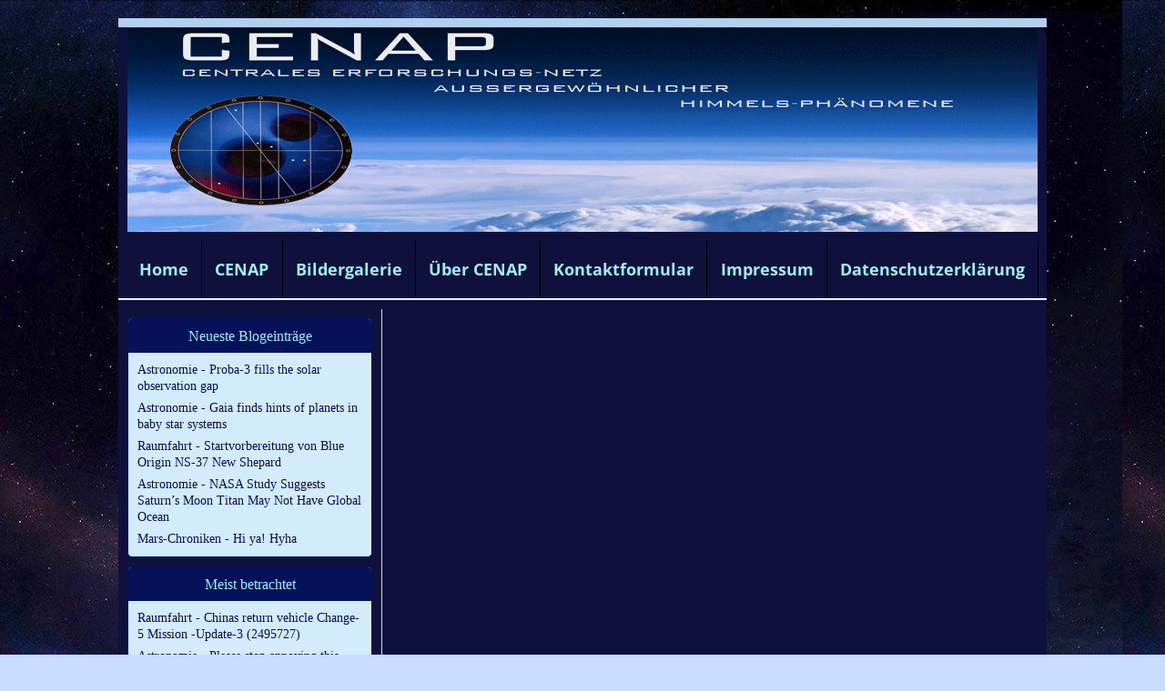

--- FILE ---
content_type: text/html; charset=UTF-8
request_url: https://p4-r5-01081.page4.com/_blog/2023/w11/
body_size: 25677
content:
<!DOCTYPE html>
<html lang="de">
<head>
	<meta charset="UTF-8">
	<link rel="preconnect" href="https://resources.page4.com" crossorigin="anonymous"/>
	<title>Raumfahrt+Astronomie-Blog von CENAP - Blog: Wochenübersicht 13.03.2023 - 19.03.2023</title>
	<meta name="msapplication-config" content="none"/>
	<meta name="author" content="cenap-hjkc" />
	<meta name="description" content="Dieser Blog dient der zusätzlichen Information zu unserem cenap-ufo-meldestelle-blog und beinhaltet Berichte und überwiegend Bildmaterialien aus der Luft- und Raumfahrt, sowie aus der Astronomie und der kritischen und skeptischen UFO-Forschung. HINTERGRUNDBERICHTE welche in der allgemeinen Informationsflut untergehen und Bildmaterialien welche es verdient haben sie der Öffentlichkeit zu zeigen und aus Platz- und Aktualitätsgründen in den Nachrichten leider nicht beachtet werden können. " />
	<meta property="og:title" content="Raumfahrt+Astronomie-Blog von CENAP - Blog: Wochenübersicht 13.03.2023 - 19.03.2023" />
	<meta property="og:description" content="Dieser Blog dient der zusätzlichen Information zu unserem cenap-ufo-meldestelle-blog und beinhaltet Berichte und überwiegend Bildmaterialien aus der Luft- und Raumfahrt, sowie aus der Astronomie und der kritischen und skeptischen UFO-Forschung. HINTERGRUNDBERICHTE welche in der allgemeinen Informationsflut untergehen und Bildmaterialien welche es verdient haben sie der Öffentlichkeit zu zeigen und aus Platz- und Aktualitätsgründen in den Nachrichten leider nicht beachtet werden können. " />
	<meta property="og:type" content="website" />
	<meta property="og:url" content="https://p4-r5-01081.page4.com/_blog/2023/w11/" />
	<meta property="og:image" content="https://www.hjkc.de/cenap-webseite-logo_c1200_1200.jpg" />
	<meta property="og:image:secure_url" content="https://www.hjkc.de/cenap-webseite-logo_c1200_1200.jpg" />
	<meta property="og:image:width" content="669" />
	<meta property="og:image:height" content="678" />
	<meta property="og:updated_time" content="2023-03-19T19:00:00+01:00" />
	<link rel="stylesheet" type="text/css" id="p4_layout_style" href="/layout-1-cb99b57d92-278c08ac.css" />
	<link rel="stylesheet" type="text/css" href="/system/templates/client.css.german?278c08ac" />
	<link rel="stylesheet" type="text/css" href="/system/mods/mod.cookie_consent.css?278c08ac" />
	<link rel="stylesheet" type="text/css" href="/system/widgets/widgets.css?278c08ac" />
	<link rel="stylesheet" type="text/css" href="/system/templates/client.animation.css?278c08ac" />
	<script src="/system/shared/ext/jquery.js?278c08ac" type="text/javascript"></script>
	<script src="/system/widgets/widgets.js?278c08ac" type="text/javascript"></script>
	<script src="/system/shared/js/client.async.js?278c08ac" type="text/javascript" defer></script>
	<script src="/system/shared/ext/mustache.js/mustache.min.js?278c08ac" type="text/javascript" defer></script>
	<script src="/system/blog/client.blog_utils.js?278c08ac" type="text/javascript" defer></script>
	<style type="text/css">
	/* cyrillic-ext */
@font-face {
  font-family: 'Advent Pro';
  font-style: normal;
  font-weight: 300;
  font-stretch: 100%;
  font-display: swap;
  src: url(https://resources.page4.com/fonts/s/adventpro/v19/V8mVoQfxVT4Dvddr_yOwrzaFxV7JtdQgFqXdUC4qMm4bHQ.woff2) format('woff2');
  unicode-range: U+0460-052F, U+1C80-1C88, U+20B4, U+2DE0-2DFF, U+A640-A69F, U+FE2E-FE2F;
}
/* cyrillic */
@font-face {
  font-family: 'Advent Pro';
  font-style: normal;
  font-weight: 300;
  font-stretch: 100%;
  font-display: swap;
  src: url(https://resources.page4.com/fonts/s/adventpro/v19/V8mVoQfxVT4Dvddr_yOwrzaFxV7JtdQgFqXdUC4jMm4bHQ.woff2) format('woff2');
  unicode-range: U+0301, U+0400-045F, U+0490-0491, U+04B0-04B1, U+2116;
}
/* greek */
@font-face {
  font-family: 'Advent Pro';
  font-style: normal;
  font-weight: 300;
  font-stretch: 100%;
  font-display: swap;
  src: url(https://resources.page4.com/fonts/s/adventpro/v19/V8mVoQfxVT4Dvddr_yOwrzaFxV7JtdQgFqXdUC4kMm4bHQ.woff2) format('woff2');
  unicode-range: U+0370-03FF;
}
/* latin-ext */
@font-face {
  font-family: 'Advent Pro';
  font-style: normal;
  font-weight: 300;
  font-stretch: 100%;
  font-display: swap;
  src: url(https://resources.page4.com/fonts/s/adventpro/v19/V8mVoQfxVT4Dvddr_yOwrzaFxV7JtdQgFqXdUC4pMm4bHQ.woff2) format('woff2');
  unicode-range: U+0100-024F, U+0259, U+1E00-1EFF, U+2020, U+20A0-20AB, U+20AD-20CF, U+2113, U+2C60-2C7F, U+A720-A7FF;
}
/* latin */
@font-face {
  font-family: 'Advent Pro';
  font-style: normal;
  font-weight: 300;
  font-stretch: 100%;
  font-display: swap;
  src: url(https://resources.page4.com/fonts/s/adventpro/v19/V8mVoQfxVT4Dvddr_yOwrzaFxV7JtdQgFqXdUC4nMm4.woff2) format('woff2');
  unicode-range: U+0000-00FF, U+0131, U+0152-0153, U+02BB-02BC, U+02C6, U+02DA, U+02DC, U+2000-206F, U+2074, U+20AC, U+2122, U+2191, U+2193, U+2212, U+2215, U+FEFF, U+FFFD;
}
/* cyrillic-ext */
@font-face {
  font-family: 'Advent Pro';
  font-style: normal;
  font-weight: 400;
  font-stretch: 100%;
  font-display: swap;
  src: url(https://resources.page4.com/fonts/s/adventpro/v19/V8mVoQfxVT4Dvddr_yOwrzaFxV7JtdQgFqXdUC4qMm4bHQ.woff2) format('woff2');
  unicode-range: U+0460-052F, U+1C80-1C88, U+20B4, U+2DE0-2DFF, U+A640-A69F, U+FE2E-FE2F;
}
/* cyrillic */
@font-face {
  font-family: 'Advent Pro';
  font-style: normal;
  font-weight: 400;
  font-stretch: 100%;
  font-display: swap;
  src: url(https://resources.page4.com/fonts/s/adventpro/v19/V8mVoQfxVT4Dvddr_yOwrzaFxV7JtdQgFqXdUC4jMm4bHQ.woff2) format('woff2');
  unicode-range: U+0301, U+0400-045F, U+0490-0491, U+04B0-04B1, U+2116;
}
/* greek */
@font-face {
  font-family: 'Advent Pro';
  font-style: normal;
  font-weight: 400;
  font-stretch: 100%;
  font-display: swap;
  src: url(https://resources.page4.com/fonts/s/adventpro/v19/V8mVoQfxVT4Dvddr_yOwrzaFxV7JtdQgFqXdUC4kMm4bHQ.woff2) format('woff2');
  unicode-range: U+0370-03FF;
}
/* latin-ext */
@font-face {
  font-family: 'Advent Pro';
  font-style: normal;
  font-weight: 400;
  font-stretch: 100%;
  font-display: swap;
  src: url(https://resources.page4.com/fonts/s/adventpro/v19/V8mVoQfxVT4Dvddr_yOwrzaFxV7JtdQgFqXdUC4pMm4bHQ.woff2) format('woff2');
  unicode-range: U+0100-024F, U+0259, U+1E00-1EFF, U+2020, U+20A0-20AB, U+20AD-20CF, U+2113, U+2C60-2C7F, U+A720-A7FF;
}
/* latin */
@font-face {
  font-family: 'Advent Pro';
  font-style: normal;
  font-weight: 400;
  font-stretch: 100%;
  font-display: swap;
  src: url(https://resources.page4.com/fonts/s/adventpro/v19/V8mVoQfxVT4Dvddr_yOwrzaFxV7JtdQgFqXdUC4nMm4.woff2) format('woff2');
  unicode-range: U+0000-00FF, U+0131, U+0152-0153, U+02BB-02BC, U+02C6, U+02DA, U+02DC, U+2000-206F, U+2074, U+20AC, U+2122, U+2191, U+2193, U+2212, U+2215, U+FEFF, U+FFFD;
}
/* cyrillic-ext */
@font-face {
  font-family: 'Advent Pro';
  font-style: normal;
  font-weight: 700;
  font-stretch: 100%;
  font-display: swap;
  src: url(https://resources.page4.com/fonts/s/adventpro/v19/V8mVoQfxVT4Dvddr_yOwrzaFxV7JtdQgFqXdUC4qMm4bHQ.woff2) format('woff2');
  unicode-range: U+0460-052F, U+1C80-1C88, U+20B4, U+2DE0-2DFF, U+A640-A69F, U+FE2E-FE2F;
}
/* cyrillic */
@font-face {
  font-family: 'Advent Pro';
  font-style: normal;
  font-weight: 700;
  font-stretch: 100%;
  font-display: swap;
  src: url(https://resources.page4.com/fonts/s/adventpro/v19/V8mVoQfxVT4Dvddr_yOwrzaFxV7JtdQgFqXdUC4jMm4bHQ.woff2) format('woff2');
  unicode-range: U+0301, U+0400-045F, U+0490-0491, U+04B0-04B1, U+2116;
}
/* greek */
@font-face {
  font-family: 'Advent Pro';
  font-style: normal;
  font-weight: 700;
  font-stretch: 100%;
  font-display: swap;
  src: url(https://resources.page4.com/fonts/s/adventpro/v19/V8mVoQfxVT4Dvddr_yOwrzaFxV7JtdQgFqXdUC4kMm4bHQ.woff2) format('woff2');
  unicode-range: U+0370-03FF;
}
/* latin-ext */
@font-face {
  font-family: 'Advent Pro';
  font-style: normal;
  font-weight: 700;
  font-stretch: 100%;
  font-display: swap;
  src: url(https://resources.page4.com/fonts/s/adventpro/v19/V8mVoQfxVT4Dvddr_yOwrzaFxV7JtdQgFqXdUC4pMm4bHQ.woff2) format('woff2');
  unicode-range: U+0100-024F, U+0259, U+1E00-1EFF, U+2020, U+20A0-20AB, U+20AD-20CF, U+2113, U+2C60-2C7F, U+A720-A7FF;
}
/* latin */
@font-face {
  font-family: 'Advent Pro';
  font-style: normal;
  font-weight: 700;
  font-stretch: 100%;
  font-display: swap;
  src: url(https://resources.page4.com/fonts/s/adventpro/v19/V8mVoQfxVT4Dvddr_yOwrzaFxV7JtdQgFqXdUC4nMm4.woff2) format('woff2');
  unicode-range: U+0000-00FF, U+0131, U+0152-0153, U+02BB-02BC, U+02C6, U+02DA, U+02DC, U+2000-206F, U+2074, U+20AC, U+2122, U+2191, U+2193, U+2212, U+2215, U+FEFF, U+FFFD;
}

#cnt1176 .counter-box {text-align:center;}
#cnt1176 .counter-box>img {border:1px solid #cccccc;background-color:#000000;border-radius:0px}
#cnt1176 .counter-box>div {padding:0px 5px;font-family:Advent Pro;font-size:20px;color:#000000;background-color:#000000;border:1px solid #cccccc;border-radius:0px}
#cnt1176 .counter-box>div>div {width:1.30em;}
.counter-box>div {width:auto;display:inline-block;overflow:hidden;}
.counter-box>div>div {display:inline-block;text-align:center;line-height:normal;}
#cnt1547 .widget-header-image-1 {--wdg-logo_image_mobile: url();--wdg-logo_image: url();--wdg-logo_image_filter: none;--wdg-image_size: max(min(250px, 1000px), min(1000px, calc((100vw - 360px) * (1000 / (var(--design-main-width) - 360)))));--wdg-card_background_color: transparent;--wdg-card_padding: 0px;--wdg-card_margin: max(min(10px, 20px), min(20px, calc((100vw - 360px) * (20 / (var(--design-main-width) - 360)))));--wdg-position_content: center__center;--wdg-card_border: 0px;--wdg-card_border_radius: 0px;--wdg-card_border_color: var(--design-scheme-color-1);--wdg-layout_height: var(--design-head_1-size);--wdg-layout_margin: var(--design-head_1-margin);--wdg-layout_bg_color: var(--design-head_1-color);--wdg-layout_bg_image: var(--design-head_1-image);--wdg-layout_bg_image_size: var(--design-head_1-image_size);--wdg-layout_bg_image_repeat: var(--design-head_1-image_repeat);--wdg-layout_bg_image_position: var(--design-head_1-image_position);--wdg-layout_border_color: var(--design-head_1-border_color);--wdg-layout_border_style: var(--design-head_1-border_style);--wdg-layout_border_width: var(--design-head_1-border_width);--wdg-layout_border_bmode: var(--design-head_1-border_bmode);--wdg-layout_border_radius: var(--design-head_1-border_radius);--wdg-layout_border_cmode: var(--design-head_1-border_cmode);--wdg-layout_wrap_bg_color: var(--design-head_1-wrap-color);--wdg-layout_wrap_bg_image: var(--design-head_1-wrap-image);--wdg-layout_wrap_bg_image_size: var(--design-head_1-wrap-image_size);--wdg-layout_wrap_bg_image_repeat: var(--design-head_1-wrap-image_repeat);--wdg-layout_wrap_bg_image_position: var(--design-head_1-wrap-image_position);--wdg-layout_border_wrap_color: var(--design-head_1-wrap-border_color);--wdg-layout_border_wrap_style: var(--design-head_1-wrap-border_style);--wdg-layout_border_wrap_width: var(--design-head_1-wrap-border_width);--wdg-layout_border_wrap_bmode: var(--design-head_1-wrap-border_bmode);--wdg-layout_border_wrap_radius: var(--design-head_1-wrap-border_radius);--wdg-layout_border_wrap_cmode: var(--design-head_1-wrap-border_cmode);}
#cnt1174 .dCol:nth-child(1) {width:100%;}
#cnt1176 {padding:0px;background-color:transparent;}
	</style>
	<script type="text/javascript">const lazyLoadContentImages=c=>{document.querySelectorAll("#cnt"+c+" img").forEach(a=>{var b=a.getAttribute("src");b.includes("_c100_100")&&(b=b.replace("_c100_100","_c"+Math.round(a.clientWidth*Math.min(2,window.devicePixelRatio?window.devicePixelRatio:1))+"_"+Math.round(a.clientHeight*Math.min(2,window.devicePixelRatio?window.devicePixelRatio:1))),a.setAttribute("src",b),a.style.width=Math.round(a.clientWidth)+"px")})};
const lazyLoadBackgroundImages=(n,d="g",o=0,a=0)=>{const e=document.querySelectorAll(n);e.forEach(n=>{var e,i=getComputedStyle(n);"fixed"===i.backgroundAttachment&&(o=window.innerWidth,a=window.innerHeight);const t=i.backgroundImage;t&&t.includes("_c100_100")&&(e=Math.min(window.innerWidth,Math.round(o||n.clientWidth))*Math.min(2,window.devicePixelRatio||1),i=Math.min(window.innerHeight,Math.round(a||n.clientHeight))*Math.min(2,window.devicePixelRatio||1),n.style.backgroundImage=t.replace("_c100_100","_"+d+e+"_"+i))})};


var p4SiteConfig = {'privConsent': {'text':'','link_text':'','button_allow':'','button_deny':'','mode': 2, 'link': "/datenschutz.html"}};

</script>
	<link rel="alternate" type="application/atom+xml" title="Blog Feed - Atom" href="/_blog/feed/" />

</head>
<body class="p4_layout_1 c4p-layout-1 c4p_background_99 "><div class="c4p_main_margin">	<div id="c4p_main" class="p4-layout-element c4p_main_width c4p_background_0 c4p_border_0"  >				<header aria-label="Kopfzeile" id="c4p_head_1" class="p4-layout-element c4p_head_1_height c4p_background_1 c4p_border_1 c4p_page_image c4p_head_1_margin"  >	<div id="c4p_head_1_cnt"><div class="layout-widget-wrap"><div id="cnt1547" class="dCon p4-cnt-widget ">
<div class="widget-base widget-header-image-1" data-lazy-load="1">
    




        <script>updateWidgetImages(1547)</script>
        
</div></div></div></div>		</header>								<div id="c4p_nav" class="c4p_background_6 c4p_border_6 c4p_nav_margin p4-flex-box"   style="position:relative;"><div role="navigation" aria-label="Hauptnavigation" class="c4p_nav_horizontal c4p_nav_100005 c4p_subnav_1 c4p_subnav_2 c4p_subnav_3 nav100005"><ul class="nav_l_0"><li class="nav_n"><a href="/" title="">Home</a></li><li class="nav_n"><a href="/63.html" title="" data-state="parent">CENAP</a><ul class="nav_l_1"><li class="nav_n"><a href="/70.html" title="">CENAP-Foto-Dokumentation</a></li><li class="nav_n"><a href="/128.html" title="" data-state="parent">CENAP-Infoline 01</a><ul class="nav_l_2"><li class="nav_n"><a href="/157.html" title="">CENAP-Infoline 02</a></li><li class="nav_n"><a href="/158.html" title="">CENAP-Infoline 03</a></li><li class="nav_n"><a href="/159.html" title="">CENAP-Infoline 04</a></li><li class="nav_n"><a href="/160.html" title="">CENAP-Infoline 05</a></li><li class="nav_n"><a href="/161.html" title="">CENAP-Infoline 06</a></li><li class="nav_n"><a href="/162.html" title="">CENAP-Infoline 07</a></li><li class="nav_n"><a href="/163.html" title="">CENAP-Infoline 08</a></li></ul></li><li class="nav_n"><a href="/141.html" title="">CENAP-UFO-Meldefälle-Datenbank</a></li><li class="nav_n"><a href="/129.html" title="">CENAP-UFO-Akten</a></li><li class="nav_n"><a href="/136.html" title="">SUFOI - Dänemark</a></li><li class="nav_n"><a href="/126.html" title="">USAF - Blue Book</a></li><li class="nav_n"><a href="/153.html" title="">CENAP-Videos</a></li><li class="nav_n"><a href="/130.html" title="">UFO-Stimuli-Referenz-Videos-I</a></li><li class="nav_n"><a href="/149.html" title="">UFO-Stimuli-Referenz-Videos-II</a></li><li class="nav_n"><a href="/150.html" title="">UFO-Stimuli-Referenz-Videos-III</a></li><li class="nav_n"><a href="/starlink-satelliten.html" title="">Starlink-Satelliten</a></li><li class="nav_n"><a href="/89.html" title="">Flugzeug-Ufo-Effekte</a></li><li class="nav_n"><a href="/181.html" title="">Quadrocopter+Flugmodelle</a></li><li class="nav_n"><a href="/drohnen-industriedrohnen.html" title="">Drohnen, Industriedrohnen</a></li><li class="nav_n"><a href="/71.html" title="">Foto-ORB-Effekte</a></li><li class="nav_n"><a href="/72.html" title="">Diverse UFO-Foto-Effekte</a></li><li class="nav_n"><a href="/73.html" title="">Insekt+Vögel-UFO-Foto-Effekte</a></li><li class="nav_n"><a href="/93.html" title="">Boliden</a></li><li class="nav_n"><a href="/74.html" title="">Chemtrail-Kondenseffekte</a></li><li class="nav_n"><a href="/145.html" title="">Solar-Zeppelin</a></li><li class="nav_n"><a href="/75.html" title="">Miniheißluftballons (MHB)</a></li><li class="nav_n"><a href="/76.html" title="">Heißluftballons</a></li><li class="nav_n"><a href="/77.html" title="">Kornkreise</a></li></ul></li><li class="nav_n"><a href="/31.html" title="" data-state="parent">Bildergalerie</a><ul class="nav_l_1"><li class="nav_n"><a href="/83.html" title="" data-state="parent">Stadt,Land,Fluß</a><ul class="nav_l_2"><li class="nav_n"><a href="/helgoland-2022.html" title="">Helgoland 2022</a></li><li class="nav_n"><a href="/helgoland-2020.html" title="">Helgoland 2020</a></li><li class="nav_n"><a href="/191.html" title="">Helgoland 2019</a></li><li class="nav_n"><a href="/186.html" title="">Helgoland 2018</a></li><li class="nav_n"><a href="/177.html" title="">Rhön - Herbst 2017</a></li><li class="nav_n"><a href="/176.html" title="">Helgoland 2017</a></li><li class="nav_n"><a href="/172.html" title="">Fränkisches Seenland  / Oktober 2016</a></li><li class="nav_n"><a href="/171.html" title="">Elsass-Frankreich Oktober 2016</a></li><li class="nav_n"><a href="/169.html" title="">Berchtesgadener Land / September 2015</a></li><li class="nav_n"><a href="/168.html" title="">Berchtesgadener Land - April 2015</a></li><li class="nav_n"><a href="/165.html" title="">München / FCB Arena - Mai 2014</a></li><li class="nav_n"><a href="/164.html" title="">Ostsee - April 2014</a></li><li class="nav_n"><a href="/148.html" title="">Ost- und Nordsee 2013</a></li><li class="nav_n"><a href="/142.html" title="">Ostsee - August 2012</a></li><li class="nav_n"><a href="/121.html" title="">Kärnten / Oktober 2010</a></li><li class="nav_n"><a href="/115.html" title="">Kärnten / Oktober 2009</a></li><li class="nav_n"><a href="/112.html" title="">Kärnten / Februar 2009</a></li><li class="nav_n"><a href="/104.html" title="">Kärnten / August 2008</a></li><li class="nav_n"><a href="/103.html" title="">Kärnten / Februar 2008</a></li><li class="nav_n"><a href="/84.html" title="">Thüringen 2006/2007</a></li><li class="nav_n"><a href="/139.html" title="">Österreich - 1988</a></li><li class="nav_n"><a href="/138.html" title="">Österreich - 1985</a></li><li class="nav_n"><a href="/137.html" title="">Dänemark - 1984</a></li><li class="nav_n"><a href="/135.html" title="">Dänemark/Norwegen - 1983</a></li><li class="nav_n"><a href="/134.html" title=""> Norwegen - 1982</a></li><li class="nav_n"><a href="/133.html" title="">Dänemark/Schweden - 1981</a></li><li class="nav_n"><a href="/132.html" title="">Dänemark - 1980</a></li></ul></li><li class="nav_n"><a href="/44.html" title="" data-state="parent">Mein Odenwald-2006-2007</a><ul class="nav_l_2"><li class="nav_n"><a href="/mein-odenwald-2023.html" title="">Mein Odenwald 2023</a></li><li class="nav_n"><a href="/mein-odenwald-2022.html" title="">Mein Odenwald 2022</a></li><li class="nav_n"><a href="/mein-odenwald-2020.html" title="">Mein Odenwald 2020/2021</a></li><li class="nav_n"><a href="/190.html" title="">Mein Odenwald 2019</a></li><li class="nav_n"><a href="/182.html" title="">Mein Odenwald 2018</a></li><li class="nav_n"><a href="/175.html" title="">Mein Odenwald 2017</a></li><li class="nav_n"><a href="/155.html" title="">Mein Odenwald 2016</a></li><li class="nav_n"><a href="/166.html" title="">Mein Odenwald 2015</a></li><li class="nav_n"><a href="/156.html" title="">Mein Odenwald 2014</a></li><li class="nav_n"><a href="/144.html" title="">Mein Odenwald-2013</a></li><li class="nav_n"><a href="/140.html" title="">Mein Odenwald 2012</a></li><li class="nav_n"><a href="/122.html" title="">Mein Odenwald-2011</a></li><li class="nav_n"><a href="/116.html" title="">Mein Odenwald-2010</a></li><li class="nav_n"><a href="/110.html" title="">Mein Odenwald-2009</a></li><li class="nav_n"><a href="/107.html" title="">Mein Odenwald-2008</a></li></ul></li><li class="nav_n"><a href="/50.html" title="" data-state="parent">Tiere</a><ul class="nav_l_2"><li class="nav_n"><a href="/51.html" title="">Schmetterlinge - 1</a></li><li class="nav_n"><a href="/113.html" title="">Schmetterlinge - 2</a></li><li class="nav_n"><a href="/52.html" title="">Libellen</a></li><li class="nav_n"><a href="/53.html" title="">Bienen + Hummeln</a></li><li class="nav_n"><a href="/92.html" title="">Wespen</a></li><li class="nav_n"><a href="/54.html" title="">Schwebfliegen,Fliegen</a></li><li class="nav_n"><a href="/55.html" title="">Heuschrecken</a></li><li class="nav_n"><a href="/56.html" title="">Käfer,Wanzen,Ameisen</a></li><li class="nav_n"><a href="/59.html" title="">Spinnen</a></li><li class="nav_n"><a href="/88.html" title="">Schnecken</a></li><li class="nav_n"><a href="/58.html" title="">Amphibien</a></li><li class="nav_n"><a href="/94.html" title="">Reptilien</a></li><li class="nav_n"><a href="/97.html" title="">Sing-Vögel</a></li><li class="nav_n"><a href="/96.html" title="">Greif-Vögel</a></li><li class="nav_n"><a href="/108.html" title="">Spechte,Elstern,Raben</a></li><li class="nav_n"><a href="/60.html" title="">Wasser-Vögel</a></li><li class="nav_n"><a href="/61.html" title="">Hund+Katze</a></li><li class="nav_n"><a href="/102.html" title="">Fische</a></li><li class="nav_n"><a href="/62.html" title="">Zoo-Tiere</a></li><li class="nav_n"><a href="/124.html" title="">Pferde</a></li></ul></li><li class="nav_n"><a href="/151.html" title="">Tier-Videos</a></li><li class="nav_n"><a href="/82.html" title="">Stadt Mannheim</a></li><li class="nav_n"><a href="/78.html" title="" data-state="parent">Technik</a><ul class="nav_l_2"><li class="nav_n"><a href="/79.html" title="">Flugzeuge+Überflieger</a></li><li class="nav_n"><a href="/152.html" title="">Flugzeug-Videos</a></li><li class="nav_n"><a href="/114.html" title="">Segelflug-Heimat Wasserkuppe</a></li><li class="nav_n"><a href="/117.html" title="">Raumfahrt</a></li><li class="nav_n"><a href="/120.html" title="">Eisenbahn</a></li><li class="nav_n"><a href="/147.html" title="">Automobile+Traktoren</a></li><li class="nav_n"><a href="/80.html" title="">LANZ</a></li><li class="nav_n"><a href="/81.html" title="">Schiffe</a></li></ul></li><li class="nav_n"><a href="/65.html" title="" data-state="parent">Astronomie</a><ul class="nav_l_2"><li class="nav_n"><a href="/119.html" title="">Die Lange Nacht der Sterne</a></li><li class="nav_n"><a href="/67.html" title="">Sonnen-Finsternisse</a></li><li class="nav_n"><a href="/68.html" title="">Mond</a></li><li class="nav_n"><a href="/69.html" title="">Planeten+Sterne</a></li><li class="nav_n"><a href="/98.html" title="">Meteorite + Kometen</a></li></ul></li><li class="nav_n"><a href="/45.html" title="" data-state="parent">Himmelsphänomene</a><ul class="nav_l_2"><li class="nav_n"><a href="/46.html" title="">Regenbögen</a></li><li class="nav_n"><a href="/47.html" title="">Neben-Sonnen</a></li><li class="nav_n"><a href="/48.html" title="">Sonnen-Aufgänge + Untergänge</a></li><li class="nav_n"><a href="/49.html" title="">Wolken</a></li><li class="nav_n"><a href="/109.html" title="">Gewitter</a></li></ul></li><li class="nav_n"><a href="/90.html" title="">Feuerwerk-Aufnahmen</a></li><li class="nav_n"><a href="/40.html" title="" data-state="parent">Natur</a><ul class="nav_l_2"><li class="nav_n"><a href="/41.html" title="">Bäume</a></li><li class="nav_n"><a href="/42.html" title="">Blumen-Garten</a></li><li class="nav_n"><a href="/87.html" title="">Tulpenbeet</a></li><li class="nav_n"><a href="/118.html" title="">Gladiolen</a></li><li class="nav_n"><a href="/43.html" title="">Rosen-Garten</a></li><li class="nav_n"><a href="/99.html" title="">Eiskristall-Zauber der Natur</a></li><li class="nav_n"><a href="/95.html" title="">Pilze</a></li></ul></li><li class="nav_n"><a href="/105.html" title="" data-state="parent">PRIVAT</a><ul class="nav_l_2"><li class="nav_n"><a href="/106.html" title="">Brarebrunn</a></li><li class="nav_n"><a href="/111.html" title="">Lord of Dance</a></li></ul></li></ul></li><li class="nav_n"><a href="/25.html" title="">Über CENAP</a></li><li class="nav_n"><a href="/37.html" title="">Kontaktformular</a></li><li class="nav_n"><a href="/35.html" title="">Impressum</a></li><li class="nav_n"><a href="/datenschutz.html" title="">Datenschutzerklärung</a></li></ul></div></div>		<div class="p4-flex-box layout-flex-parent">				<div id="c4p_sidebar_1" class="p4-flex-static c4p_background_4 c4p_border_4 c4p_sidebar_1_ctr c4p_sidebar_1_width c4p_sidebar_1_margin"  >		<div class="blog-nav__sidebar" role="navigation" aria-label="Blog Navigation"><div class="blog-nav__font-text blog-nav__box blog-nav__toplist"><div class="blog-nav__font-headline blog-nav__headline"><span>Neueste Blogeintr&auml;ge</span></div><ul class="blog-nav__items"><li><a href="/_blog/26527-astronomie-proba-3-fills-the-solar-observation-gap/">Astronomie - Proba-3 fills the solar observation gap</a></li><li><a href="/_blog/26525-astronomie-gaia-finds-hints-of-planets-in-baby-star-systems/">Astronomie - Gaia finds hints of planets in baby star systems</a></li><li><a href="/_blog/26422-raumfahrt-startvorbereitung-von-blue-origin-ns-37-new-shepard/">Raumfahrt - Startvorbereitung von Blue Origin NS-37 New Shepard</a></li><li><a href="/_blog/26523-astronomie-nasa-study-suggests-saturn-s-moon-titan-may-not-have-global-ocean/">Astronomie - NASA Study Suggests Saturn’s Moon Titan May Not Have Global Ocean</a></li><li><a href="/_blog/26522-mars-chroniken-hi-ya-hyha/">Mars-Chroniken - Hi ya! Hyha</a></li></ul></div><div class="blog-nav__font-text blog-nav__box blog-nav__toplist"><div class="blog-nav__font-headline blog-nav__headline"><span>Meist betrachtet</span></div><ul class="blog-nav__items"><li><a href="/_blog/16661-raumfahrt-chinas-return-vehicle-change-5-mission-update-3/">Raumfahrt - Chinas return vehicle Change-5 Mission -Update-3 (2495727)</a></li><li><a href="/_blog/8985-astronomie-please-stop-annoying-this-nasa-scientist-with-your-ridiculous-planet-x-doomsday-theories/">Astronomie - Please stop annoying this NASA scientist with your ridiculous Planet X doomsday theories (87590)</a></li><li><a href="/_blog/2-raumfahrt---rueckblick-der-sts-135-atlantis-crew/">Raumfahrt - Rückblick der STS-135 Atlantis-Crew (76670)</a></li><li><a href="/_blog/3-raumfahrt----sofia/">Astronomie  - SOFIA (68776)</a></li><li><a href="/_blog/5-raumfahrt---/">Raumfahrt - Erste private X-Space-Kapsel soll noch in diesem Jahr an ISS andocken (61799)</a></li></ul></div><div class="blog-nav__font-text blog-nav__box blog-nav__archive"><div class="blog-nav__font-headline blog-nav__headline"><span>Blogarchiv</span></div><div class="blog-nav__items"><ul><li id="blog_nav_52" ><a href="/_blog/2025/"><span><span class="icon_closed">&#x25BA;</span><span class="icon_open">&#x25BC;</span>&nbsp;</span><span class="blog-nav__ititle">2025&nbsp;(2023)</span></a><ul><li id="blog_nav_1" ><a href="/_blog/2025/w51/"><span><span class="icon_closed">&#x25BA;</span><span class="icon_open">&#x25BC;</span>&nbsp;</span><span class="blog-nav__ititle">15.12 - 21.12&nbsp;(33)</span></a></li><li id="blog_nav_2" ><a href="/_blog/2025/w50/"><span><span class="icon_closed">&#x25BA;</span><span class="icon_open">&#x25BC;</span>&nbsp;</span><span class="blog-nav__ititle">08.12 - 14.12&nbsp;(55)</span></a></li><li id="blog_nav_3" ><a href="/_blog/2025/w49/"><span><span class="icon_closed">&#x25BA;</span><span class="icon_open">&#x25BC;</span>&nbsp;</span><span class="blog-nav__ititle">01.12 - 07.12&nbsp;(61)</span></a></li><li id="blog_nav_4" ><a href="/_blog/2025/w48/"><span><span class="icon_closed">&#x25BA;</span><span class="icon_open">&#x25BC;</span>&nbsp;</span><span class="blog-nav__ititle">24.11 - 30.11&nbsp;(47)</span></a></li><li id="blog_nav_5" ><a href="/_blog/2025/w47/"><span><span class="icon_closed">&#x25BA;</span><span class="icon_open">&#x25BC;</span>&nbsp;</span><span class="blog-nav__ititle">17.11 - 23.11&nbsp;(49)</span></a></li><li id="blog_nav_6" ><a href="/_blog/2025/w46/"><span><span class="icon_closed">&#x25BA;</span><span class="icon_open">&#x25BC;</span>&nbsp;</span><span class="blog-nav__ititle">10.11 - 16.11&nbsp;(41)</span></a></li><li id="blog_nav_7" ><a href="/_blog/2025/w45/"><span><span class="icon_closed">&#x25BA;</span><span class="icon_open">&#x25BC;</span>&nbsp;</span><span class="blog-nav__ititle">03.11 - 09.11&nbsp;(43)</span></a></li><li id="blog_nav_8" ><a href="/_blog/2025/w44/"><span><span class="icon_closed">&#x25BA;</span><span class="icon_open">&#x25BC;</span>&nbsp;</span><span class="blog-nav__ititle">27.10 - 02.11&nbsp;(52)</span></a></li><li id="blog_nav_9" ><a href="/_blog/2025/w43/"><span><span class="icon_closed">&#x25BA;</span><span class="icon_open">&#x25BC;</span>&nbsp;</span><span class="blog-nav__ititle">20.10 - 26.10&nbsp;(42)</span></a></li><li id="blog_nav_10" ><a href="/_blog/2025/w42/"><span><span class="icon_closed">&#x25BA;</span><span class="icon_open">&#x25BC;</span>&nbsp;</span><span class="blog-nav__ititle">13.10 - 19.10&nbsp;(51)</span></a></li><li id="blog_nav_11" ><a href="/_blog/2025/w41/"><span><span class="icon_closed">&#x25BA;</span><span class="icon_open">&#x25BC;</span>&nbsp;</span><span class="blog-nav__ititle">06.10 - 12.10&nbsp;(52)</span></a></li><li id="blog_nav_12" ><a href="/_blog/2025/w40/"><span><span class="icon_closed">&#x25BA;</span><span class="icon_open">&#x25BC;</span>&nbsp;</span><span class="blog-nav__ititle">29.09 - 05.10&nbsp;(52)</span></a></li><li id="blog_nav_13" ><a href="/_blog/2025/w39/"><span><span class="icon_closed">&#x25BA;</span><span class="icon_open">&#x25BC;</span>&nbsp;</span><span class="blog-nav__ititle">22.09 - 28.09&nbsp;(49)</span></a></li><li id="blog_nav_14" ><a href="/_blog/2025/w38/"><span><span class="icon_closed">&#x25BA;</span><span class="icon_open">&#x25BC;</span>&nbsp;</span><span class="blog-nav__ititle">15.09 - 21.09&nbsp;(46)</span></a></li><li id="blog_nav_15" ><a href="/_blog/2025/w37/"><span><span class="icon_closed">&#x25BA;</span><span class="icon_open">&#x25BC;</span>&nbsp;</span><span class="blog-nav__ititle">08.09 - 14.09&nbsp;(39)</span></a></li><li id="blog_nav_16" ><a href="/_blog/2025/w36/"><span><span class="icon_closed">&#x25BA;</span><span class="icon_open">&#x25BC;</span>&nbsp;</span><span class="blog-nav__ititle">01.09 - 07.09&nbsp;(43)</span></a></li><li id="blog_nav_17" ><a href="/_blog/2025/w35/"><span><span class="icon_closed">&#x25BA;</span><span class="icon_open">&#x25BC;</span>&nbsp;</span><span class="blog-nav__ititle">25.08 - 31.08&nbsp;(41)</span></a></li><li id="blog_nav_18" ><a href="/_blog/2025/w34/"><span><span class="icon_closed">&#x25BA;</span><span class="icon_open">&#x25BC;</span>&nbsp;</span><span class="blog-nav__ititle">18.08 - 24.08&nbsp;(44)</span></a></li><li id="blog_nav_19" ><a href="/_blog/2025/w33/"><span><span class="icon_closed">&#x25BA;</span><span class="icon_open">&#x25BC;</span>&nbsp;</span><span class="blog-nav__ititle">11.08 - 17.08&nbsp;(41)</span></a></li><li id="blog_nav_20" ><a href="/_blog/2025/w32/"><span><span class="icon_closed">&#x25BA;</span><span class="icon_open">&#x25BC;</span>&nbsp;</span><span class="blog-nav__ititle">04.08 - 10.08&nbsp;(40)</span></a></li><li id="blog_nav_21" ><a href="/_blog/2025/w31/"><span><span class="icon_closed">&#x25BA;</span><span class="icon_open">&#x25BC;</span>&nbsp;</span><span class="blog-nav__ititle">28.07 - 03.08&nbsp;(33)</span></a></li><li id="blog_nav_22" ><a href="/_blog/2025/w30/"><span><span class="icon_closed">&#x25BA;</span><span class="icon_open">&#x25BC;</span>&nbsp;</span><span class="blog-nav__ititle">21.07 - 27.07&nbsp;(34)</span></a></li><li id="blog_nav_23" ><a href="/_blog/2025/w29/"><span><span class="icon_closed">&#x25BA;</span><span class="icon_open">&#x25BC;</span>&nbsp;</span><span class="blog-nav__ititle">14.07 - 20.07&nbsp;(42)</span></a></li><li id="blog_nav_24" ><a href="/_blog/2025/w28/"><span><span class="icon_closed">&#x25BA;</span><span class="icon_open">&#x25BC;</span>&nbsp;</span><span class="blog-nav__ititle">07.07 - 13.07&nbsp;(35)</span></a></li><li id="blog_nav_25" ><a href="/_blog/2025/w27/"><span><span class="icon_closed">&#x25BA;</span><span class="icon_open">&#x25BC;</span>&nbsp;</span><span class="blog-nav__ititle">30.06 - 06.07&nbsp;(37)</span></a></li><li id="blog_nav_26" ><a href="/_blog/2025/w26/"><span><span class="icon_closed">&#x25BA;</span><span class="icon_open">&#x25BC;</span>&nbsp;</span><span class="blog-nav__ititle">23.06 - 29.06&nbsp;(36)</span></a></li><li id="blog_nav_27" ><a href="/_blog/2025/w25/"><span><span class="icon_closed">&#x25BA;</span><span class="icon_open">&#x25BC;</span>&nbsp;</span><span class="blog-nav__ititle">16.06 - 22.06&nbsp;(38)</span></a></li><li id="blog_nav_28" ><a href="/_blog/2025/w24/"><span><span class="icon_closed">&#x25BA;</span><span class="icon_open">&#x25BC;</span>&nbsp;</span><span class="blog-nav__ititle">09.06 - 15.06&nbsp;(40)</span></a></li><li id="blog_nav_29" ><a href="/_blog/2025/w23/"><span><span class="icon_closed">&#x25BA;</span><span class="icon_open">&#x25BC;</span>&nbsp;</span><span class="blog-nav__ititle">02.06 - 08.06&nbsp;(41)</span></a></li><li id="blog_nav_30" ><a href="/_blog/2025/w22/"><span><span class="icon_closed">&#x25BA;</span><span class="icon_open">&#x25BC;</span>&nbsp;</span><span class="blog-nav__ititle">26.05 - 01.06&nbsp;(43)</span></a></li><li id="blog_nav_31" ><a href="/_blog/2025/w21/"><span><span class="icon_closed">&#x25BA;</span><span class="icon_open">&#x25BC;</span>&nbsp;</span><span class="blog-nav__ititle">19.05 - 25.05&nbsp;(40)</span></a></li><li id="blog_nav_32" ><a href="/_blog/2025/w20/"><span><span class="icon_closed">&#x25BA;</span><span class="icon_open">&#x25BC;</span>&nbsp;</span><span class="blog-nav__ititle">12.05 - 18.05&nbsp;(39)</span></a></li><li id="blog_nav_33" ><a href="/_blog/2025/w19/"><span><span class="icon_closed">&#x25BA;</span><span class="icon_open">&#x25BC;</span>&nbsp;</span><span class="blog-nav__ititle">05.05 - 11.05&nbsp;(37)</span></a></li><li id="blog_nav_34" ><a href="/_blog/2025/w18/"><span><span class="icon_closed">&#x25BA;</span><span class="icon_open">&#x25BC;</span>&nbsp;</span><span class="blog-nav__ititle">28.04 - 04.05&nbsp;(43)</span></a></li><li id="blog_nav_35" ><a href="/_blog/2025/w17/"><span><span class="icon_closed">&#x25BA;</span><span class="icon_open">&#x25BC;</span>&nbsp;</span><span class="blog-nav__ititle">21.04 - 27.04&nbsp;(37)</span></a></li><li id="blog_nav_36" ><a href="/_blog/2025/w16/"><span><span class="icon_closed">&#x25BA;</span><span class="icon_open">&#x25BC;</span>&nbsp;</span><span class="blog-nav__ititle">14.04 - 20.04&nbsp;(37)</span></a></li><li id="blog_nav_37" ><a href="/_blog/2025/w15/"><span><span class="icon_closed">&#x25BA;</span><span class="icon_open">&#x25BC;</span>&nbsp;</span><span class="blog-nav__ititle">07.04 - 13.04&nbsp;(33)</span></a></li><li id="blog_nav_38" ><a href="/_blog/2025/w14/"><span><span class="icon_closed">&#x25BA;</span><span class="icon_open">&#x25BC;</span>&nbsp;</span><span class="blog-nav__ititle">31.03 - 06.04&nbsp;(40)</span></a></li><li id="blog_nav_39" ><a href="/_blog/2025/w13/"><span><span class="icon_closed">&#x25BA;</span><span class="icon_open">&#x25BC;</span>&nbsp;</span><span class="blog-nav__ititle">24.03 - 30.03&nbsp;(30)</span></a></li><li id="blog_nav_40" ><a href="/_blog/2025/w12/"><span><span class="icon_closed">&#x25BA;</span><span class="icon_open">&#x25BC;</span>&nbsp;</span><span class="blog-nav__ititle">17.03 - 23.03&nbsp;(42)</span></a></li><li id="blog_nav_41" ><a href="/_blog/2025/w11/"><span><span class="icon_closed">&#x25BA;</span><span class="icon_open">&#x25BC;</span>&nbsp;</span><span class="blog-nav__ititle">10.03 - 16.03&nbsp;(49)</span></a></li><li id="blog_nav_42" ><a href="/_blog/2025/w10/"><span><span class="icon_closed">&#x25BA;</span><span class="icon_open">&#x25BC;</span>&nbsp;</span><span class="blog-nav__ititle">03.03 - 09.03&nbsp;(22)</span></a></li><li id="blog_nav_43" ><a href="/_blog/2025/w09/"><span><span class="icon_closed">&#x25BA;</span><span class="icon_open">&#x25BC;</span>&nbsp;</span><span class="blog-nav__ititle">24.02 - 02.03&nbsp;(27)</span></a></li><li id="blog_nav_44" ><a href="/_blog/2025/w08/"><span><span class="icon_closed">&#x25BA;</span><span class="icon_open">&#x25BC;</span>&nbsp;</span><span class="blog-nav__ititle">17.02 - 23.02&nbsp;(35)</span></a></li><li id="blog_nav_45" ><a href="/_blog/2025/w07/"><span><span class="icon_closed">&#x25BA;</span><span class="icon_open">&#x25BC;</span>&nbsp;</span><span class="blog-nav__ititle">10.02 - 16.02&nbsp;(43)</span></a></li><li id="blog_nav_46" ><a href="/_blog/2025/w06/"><span><span class="icon_closed">&#x25BA;</span><span class="icon_open">&#x25BC;</span>&nbsp;</span><span class="blog-nav__ititle">03.02 - 09.02&nbsp;(31)</span></a></li><li id="blog_nav_47" ><a href="/_blog/2025/w05/"><span><span class="icon_closed">&#x25BA;</span><span class="icon_open">&#x25BC;</span>&nbsp;</span><span class="blog-nav__ititle">27.01 - 02.02&nbsp;(29)</span></a></li><li id="blog_nav_48" ><a href="/_blog/2025/w04/"><span><span class="icon_closed">&#x25BA;</span><span class="icon_open">&#x25BC;</span>&nbsp;</span><span class="blog-nav__ititle">20.01 - 26.01&nbsp;(37)</span></a></li><li id="blog_nav_49" ><a href="/_blog/2025/w03/"><span><span class="icon_closed">&#x25BA;</span><span class="icon_open">&#x25BC;</span>&nbsp;</span><span class="blog-nav__ititle">13.01 - 19.01&nbsp;(28)</span></a></li><li id="blog_nav_50" ><a href="/_blog/2025/w02/"><span><span class="icon_closed">&#x25BA;</span><span class="icon_open">&#x25BC;</span>&nbsp;</span><span class="blog-nav__ititle">06.01 - 12.01&nbsp;(23)</span></a></li><li id="blog_nav_51" ><a href="/_blog/2025/w01/"><span><span class="icon_closed">&#x25BA;</span><span class="icon_open">&#x25BC;</span>&nbsp;</span><span class="blog-nav__ititle">30.12 - 05.01&nbsp;(21)</span></a></li></ul></li><li id="blog_nav_106" ><a href="/_blog/2024/"><span><span class="icon_closed">&#x25BA;</span><span class="icon_open">&#x25BC;</span>&nbsp;</span><span class="blog-nav__ititle">2024&nbsp;(1894)</span></a><ul><li id="blog_nav_53" ><a href="/_blog/2024/w53/"><span><span class="icon_closed">&#x25BA;</span><span class="icon_open">&#x25BC;</span>&nbsp;</span><span class="blog-nav__ititle">30.12 - 05.01&nbsp;(10)</span></a></li><li id="blog_nav_54" ><a href="/_blog/2024/w52/"><span><span class="icon_closed">&#x25BA;</span><span class="icon_open">&#x25BC;</span>&nbsp;</span><span class="blog-nav__ititle">23.12 - 29.12&nbsp;(25)</span></a></li><li id="blog_nav_55" ><a href="/_blog/2024/w51/"><span><span class="icon_closed">&#x25BA;</span><span class="icon_open">&#x25BC;</span>&nbsp;</span><span class="blog-nav__ititle">16.12 - 22.12&nbsp;(39)</span></a></li><li id="blog_nav_56" ><a href="/_blog/2024/w50/"><span><span class="icon_closed">&#x25BA;</span><span class="icon_open">&#x25BC;</span>&nbsp;</span><span class="blog-nav__ititle">09.12 - 15.12&nbsp;(34)</span></a></li><li id="blog_nav_57" ><a href="/_blog/2024/w49/"><span><span class="icon_closed">&#x25BA;</span><span class="icon_open">&#x25BC;</span>&nbsp;</span><span class="blog-nav__ititle">02.12 - 08.12&nbsp;(41)</span></a></li><li id="blog_nav_58" ><a href="/_blog/2024/w48/"><span><span class="icon_closed">&#x25BA;</span><span class="icon_open">&#x25BC;</span>&nbsp;</span><span class="blog-nav__ititle">25.11 - 01.12&nbsp;(36)</span></a></li><li id="blog_nav_59" ><a href="/_blog/2024/w47/"><span><span class="icon_closed">&#x25BA;</span><span class="icon_open">&#x25BC;</span>&nbsp;</span><span class="blog-nav__ititle">18.11 - 24.11&nbsp;(39)</span></a></li><li id="blog_nav_60" ><a href="/_blog/2024/w46/"><span><span class="icon_closed">&#x25BA;</span><span class="icon_open">&#x25BC;</span>&nbsp;</span><span class="blog-nav__ititle">11.11 - 17.11&nbsp;(39)</span></a></li><li id="blog_nav_61" ><a href="/_blog/2024/w45/"><span><span class="icon_closed">&#x25BA;</span><span class="icon_open">&#x25BC;</span>&nbsp;</span><span class="blog-nav__ititle">04.11 - 10.11&nbsp;(36)</span></a></li><li id="blog_nav_62" ><a href="/_blog/2024/w44/"><span><span class="icon_closed">&#x25BA;</span><span class="icon_open">&#x25BC;</span>&nbsp;</span><span class="blog-nav__ititle">28.10 - 03.11&nbsp;(36)</span></a></li><li id="blog_nav_63" ><a href="/_blog/2024/w43/"><span><span class="icon_closed">&#x25BA;</span><span class="icon_open">&#x25BC;</span>&nbsp;</span><span class="blog-nav__ititle">21.10 - 27.10&nbsp;(34)</span></a></li><li id="blog_nav_64" ><a href="/_blog/2024/w42/"><span><span class="icon_closed">&#x25BA;</span><span class="icon_open">&#x25BC;</span>&nbsp;</span><span class="blog-nav__ititle">14.10 - 20.10&nbsp;(33)</span></a></li><li id="blog_nav_65" ><a href="/_blog/2024/w41/"><span><span class="icon_closed">&#x25BA;</span><span class="icon_open">&#x25BC;</span>&nbsp;</span><span class="blog-nav__ititle">07.10 - 13.10&nbsp;(42)</span></a></li><li id="blog_nav_66" ><a href="/_blog/2024/w40/"><span><span class="icon_closed">&#x25BA;</span><span class="icon_open">&#x25BC;</span>&nbsp;</span><span class="blog-nav__ititle">30.09 - 06.10&nbsp;(29)</span></a></li><li id="blog_nav_67" ><a href="/_blog/2024/w39/"><span><span class="icon_closed">&#x25BA;</span><span class="icon_open">&#x25BC;</span>&nbsp;</span><span class="blog-nav__ititle">23.09 - 29.09&nbsp;(53)</span></a></li><li id="blog_nav_68" ><a href="/_blog/2024/w38/"><span><span class="icon_closed">&#x25BA;</span><span class="icon_open">&#x25BC;</span>&nbsp;</span><span class="blog-nav__ititle">16.09 - 22.09&nbsp;(36)</span></a></li><li id="blog_nav_69" ><a href="/_blog/2024/w37/"><span><span class="icon_closed">&#x25BA;</span><span class="icon_open">&#x25BC;</span>&nbsp;</span><span class="blog-nav__ititle">09.09 - 15.09&nbsp;(39)</span></a></li><li id="blog_nav_70" ><a href="/_blog/2024/w36/"><span><span class="icon_closed">&#x25BA;</span><span class="icon_open">&#x25BC;</span>&nbsp;</span><span class="blog-nav__ititle">02.09 - 08.09&nbsp;(43)</span></a></li><li id="blog_nav_71" ><a href="/_blog/2024/w35/"><span><span class="icon_closed">&#x25BA;</span><span class="icon_open">&#x25BC;</span>&nbsp;</span><span class="blog-nav__ititle">26.08 - 01.09&nbsp;(36)</span></a></li><li id="blog_nav_72" ><a href="/_blog/2024/w34/"><span><span class="icon_closed">&#x25BA;</span><span class="icon_open">&#x25BC;</span>&nbsp;</span><span class="blog-nav__ititle">19.08 - 25.08&nbsp;(30)</span></a></li><li id="blog_nav_73" ><a href="/_blog/2024/w33/"><span><span class="icon_closed">&#x25BA;</span><span class="icon_open">&#x25BC;</span>&nbsp;</span><span class="blog-nav__ititle">12.08 - 18.08&nbsp;(30)</span></a></li><li id="blog_nav_74" ><a href="/_blog/2024/w32/"><span><span class="icon_closed">&#x25BA;</span><span class="icon_open">&#x25BC;</span>&nbsp;</span><span class="blog-nav__ititle">05.08 - 11.08&nbsp;(34)</span></a></li><li id="blog_nav_75" ><a href="/_blog/2024/w31/"><span><span class="icon_closed">&#x25BA;</span><span class="icon_open">&#x25BC;</span>&nbsp;</span><span class="blog-nav__ititle">29.07 - 04.08&nbsp;(34)</span></a></li><li id="blog_nav_76" ><a href="/_blog/2024/w30/"><span><span class="icon_closed">&#x25BA;</span><span class="icon_open">&#x25BC;</span>&nbsp;</span><span class="blog-nav__ititle">22.07 - 28.07&nbsp;(41)</span></a></li><li id="blog_nav_77" ><a href="/_blog/2024/w29/"><span><span class="icon_closed">&#x25BA;</span><span class="icon_open">&#x25BC;</span>&nbsp;</span><span class="blog-nav__ititle">15.07 - 21.07&nbsp;(25)</span></a></li><li id="blog_nav_78" ><a href="/_blog/2024/w28/"><span><span class="icon_closed">&#x25BA;</span><span class="icon_open">&#x25BC;</span>&nbsp;</span><span class="blog-nav__ititle">08.07 - 14.07&nbsp;(32)</span></a></li><li id="blog_nav_79" ><a href="/_blog/2024/w27/"><span><span class="icon_closed">&#x25BA;</span><span class="icon_open">&#x25BC;</span>&nbsp;</span><span class="blog-nav__ititle">01.07 - 07.07&nbsp;(48)</span></a></li><li id="blog_nav_80" ><a href="/_blog/2024/w26/"><span><span class="icon_closed">&#x25BA;</span><span class="icon_open">&#x25BC;</span>&nbsp;</span><span class="blog-nav__ititle">24.06 - 30.06&nbsp;(43)</span></a></li><li id="blog_nav_81" ><a href="/_blog/2024/w25/"><span><span class="icon_closed">&#x25BA;</span><span class="icon_open">&#x25BC;</span>&nbsp;</span><span class="blog-nav__ititle">17.06 - 23.06&nbsp;(37)</span></a></li><li id="blog_nav_82" ><a href="/_blog/2024/w24/"><span><span class="icon_closed">&#x25BA;</span><span class="icon_open">&#x25BC;</span>&nbsp;</span><span class="blog-nav__ititle">10.06 - 16.06&nbsp;(32)</span></a></li><li id="blog_nav_83" ><a href="/_blog/2024/w23/"><span><span class="icon_closed">&#x25BA;</span><span class="icon_open">&#x25BC;</span>&nbsp;</span><span class="blog-nav__ititle">03.06 - 09.06&nbsp;(28)</span></a></li><li id="blog_nav_84" ><a href="/_blog/2024/w22/"><span><span class="icon_closed">&#x25BA;</span><span class="icon_open">&#x25BC;</span>&nbsp;</span><span class="blog-nav__ititle">27.05 - 02.06&nbsp;(36)</span></a></li><li id="blog_nav_85" ><a href="/_blog/2024/w21/"><span><span class="icon_closed">&#x25BA;</span><span class="icon_open">&#x25BC;</span>&nbsp;</span><span class="blog-nav__ititle">20.05 - 26.05&nbsp;(44)</span></a></li><li id="blog_nav_86" ><a href="/_blog/2024/w20/"><span><span class="icon_closed">&#x25BA;</span><span class="icon_open">&#x25BC;</span>&nbsp;</span><span class="blog-nav__ititle">13.05 - 19.05&nbsp;(38)</span></a></li><li id="blog_nav_87" ><a href="/_blog/2024/w19/"><span><span class="icon_closed">&#x25BA;</span><span class="icon_open">&#x25BC;</span>&nbsp;</span><span class="blog-nav__ititle">06.05 - 12.05&nbsp;(41)</span></a></li><li id="blog_nav_88" ><a href="/_blog/2024/w18/"><span><span class="icon_closed">&#x25BA;</span><span class="icon_open">&#x25BC;</span>&nbsp;</span><span class="blog-nav__ititle">29.04 - 05.05&nbsp;(30)</span></a></li><li id="blog_nav_89" ><a href="/_blog/2024/w17/"><span><span class="icon_closed">&#x25BA;</span><span class="icon_open">&#x25BC;</span>&nbsp;</span><span class="blog-nav__ititle">22.04 - 28.04&nbsp;(32)</span></a></li><li id="blog_nav_90" ><a href="/_blog/2024/w16/"><span><span class="icon_closed">&#x25BA;</span><span class="icon_open">&#x25BC;</span>&nbsp;</span><span class="blog-nav__ititle">15.04 - 21.04&nbsp;(45)</span></a></li><li id="blog_nav_91" ><a href="/_blog/2024/w15/"><span><span class="icon_closed">&#x25BA;</span><span class="icon_open">&#x25BC;</span>&nbsp;</span><span class="blog-nav__ititle">08.04 - 14.04&nbsp;(43)</span></a></li><li id="blog_nav_92" ><a href="/_blog/2024/w14/"><span><span class="icon_closed">&#x25BA;</span><span class="icon_open">&#x25BC;</span>&nbsp;</span><span class="blog-nav__ititle">01.04 - 07.04&nbsp;(31)</span></a></li><li id="blog_nav_93" ><a href="/_blog/2024/w13/"><span><span class="icon_closed">&#x25BA;</span><span class="icon_open">&#x25BC;</span>&nbsp;</span><span class="blog-nav__ititle">25.03 - 31.03&nbsp;(36)</span></a></li><li id="blog_nav_94" ><a href="/_blog/2024/w12/"><span><span class="icon_closed">&#x25BA;</span><span class="icon_open">&#x25BC;</span>&nbsp;</span><span class="blog-nav__ititle">18.03 - 24.03&nbsp;(44)</span></a></li><li id="blog_nav_95" ><a href="/_blog/2024/w11/"><span><span class="icon_closed">&#x25BA;</span><span class="icon_open">&#x25BC;</span>&nbsp;</span><span class="blog-nav__ititle">11.03 - 17.03&nbsp;(37)</span></a></li><li id="blog_nav_96" ><a href="/_blog/2024/w10/"><span><span class="icon_closed">&#x25BA;</span><span class="icon_open">&#x25BC;</span>&nbsp;</span><span class="blog-nav__ititle">04.03 - 10.03&nbsp;(34)</span></a></li><li id="blog_nav_97" ><a href="/_blog/2024/w09/"><span><span class="icon_closed">&#x25BA;</span><span class="icon_open">&#x25BC;</span>&nbsp;</span><span class="blog-nav__ititle">26.02 - 03.03&nbsp;(43)</span></a></li><li id="blog_nav_98" ><a href="/_blog/2024/w08/"><span><span class="icon_closed">&#x25BA;</span><span class="icon_open">&#x25BC;</span>&nbsp;</span><span class="blog-nav__ititle">19.02 - 25.02&nbsp;(29)</span></a></li><li id="blog_nav_99" ><a href="/_blog/2024/w07/"><span><span class="icon_closed">&#x25BA;</span><span class="icon_open">&#x25BC;</span>&nbsp;</span><span class="blog-nav__ititle">12.02 - 18.02&nbsp;(29)</span></a></li><li id="blog_nav_100" ><a href="/_blog/2024/w06/"><span><span class="icon_closed">&#x25BA;</span><span class="icon_open">&#x25BC;</span>&nbsp;</span><span class="blog-nav__ititle">05.02 - 11.02&nbsp;(35)</span></a></li><li id="blog_nav_101" ><a href="/_blog/2024/w05/"><span><span class="icon_closed">&#x25BA;</span><span class="icon_open">&#x25BC;</span>&nbsp;</span><span class="blog-nav__ititle">29.01 - 04.02&nbsp;(33)</span></a></li><li id="blog_nav_102" ><a href="/_blog/2024/w04/"><span><span class="icon_closed">&#x25BA;</span><span class="icon_open">&#x25BC;</span>&nbsp;</span><span class="blog-nav__ititle">22.01 - 28.01&nbsp;(39)</span></a></li><li id="blog_nav_103" ><a href="/_blog/2024/w03/"><span><span class="icon_closed">&#x25BA;</span><span class="icon_open">&#x25BC;</span>&nbsp;</span><span class="blog-nav__ititle">15.01 - 21.01&nbsp;(31)</span></a></li><li id="blog_nav_104" ><a href="/_blog/2024/w02/"><span><span class="icon_closed">&#x25BA;</span><span class="icon_open">&#x25BC;</span>&nbsp;</span><span class="blog-nav__ititle">08.01 - 14.01&nbsp;(41)</span></a></li><li id="blog_nav_105" ><a href="/_blog/2024/w01/"><span><span class="icon_closed">&#x25BA;</span><span class="icon_open">&#x25BC;</span>&nbsp;</span><span class="blog-nav__ititle">01.01 - 07.01&nbsp;(29)</span></a></li></ul></li><li id="blog_nav_192"  class="blog_nav_open"><a href="/_blog/2023/"><span><span class="icon_closed">&#x25BA;</span><span class="icon_open">&#x25BC;</span>&nbsp;</span><span class="blog-nav__ititle">2023&nbsp;(1753)</span></a><ul><li id="blog_nav_107" ><a href="/_blog/2023/w52/"><span><span class="icon_closed">&#x25BA;</span><span class="icon_open">&#x25BC;</span>&nbsp;</span><span class="blog-nav__ititle">25.12 - 31.12&nbsp;(24)</span></a></li><li id="blog_nav_108" ><a href="/_blog/2023/w51/"><span><span class="icon_closed">&#x25BA;</span><span class="icon_open">&#x25BC;</span>&nbsp;</span><span class="blog-nav__ititle">18.12 - 24.12&nbsp;(31)</span></a></li><li id="blog_nav_109" ><a href="/_blog/2023/w50/"><span><span class="icon_closed">&#x25BA;</span><span class="icon_open">&#x25BC;</span>&nbsp;</span><span class="blog-nav__ititle">11.12 - 17.12&nbsp;(28)</span></a></li><li id="blog_nav_110" ><a href="/_blog/2023/w49/"><span><span class="icon_closed">&#x25BA;</span><span class="icon_open">&#x25BC;</span>&nbsp;</span><span class="blog-nav__ititle">04.12 - 10.12&nbsp;(30)</span></a></li><li id="blog_nav_111" ><a href="/_blog/2023/w48/"><span><span class="icon_closed">&#x25BA;</span><span class="icon_open">&#x25BC;</span>&nbsp;</span><span class="blog-nav__ititle">27.11 - 03.12&nbsp;(41)</span></a></li><li id="blog_nav_112" ><a href="/_blog/2023/w47/"><span><span class="icon_closed">&#x25BA;</span><span class="icon_open">&#x25BC;</span>&nbsp;</span><span class="blog-nav__ititle">20.11 - 26.11&nbsp;(33)</span></a></li><li id="blog_nav_113" ><a href="/_blog/2023/w46/"><span><span class="icon_closed">&#x25BA;</span><span class="icon_open">&#x25BC;</span>&nbsp;</span><span class="blog-nav__ititle">13.11 - 19.11&nbsp;(35)</span></a></li><li id="blog_nav_114" ><a href="/_blog/2023/w45/"><span><span class="icon_closed">&#x25BA;</span><span class="icon_open">&#x25BC;</span>&nbsp;</span><span class="blog-nav__ititle">06.11 - 12.11&nbsp;(44)</span></a></li><li id="blog_nav_115" ><a href="/_blog/2023/w44/"><span><span class="icon_closed">&#x25BA;</span><span class="icon_open">&#x25BC;</span>&nbsp;</span><span class="blog-nav__ititle">30.10 - 05.11&nbsp;(37)</span></a></li><li id="blog_nav_116" ><a href="/_blog/2023/w43/"><span><span class="icon_closed">&#x25BA;</span><span class="icon_open">&#x25BC;</span>&nbsp;</span><span class="blog-nav__ititle">23.10 - 29.10&nbsp;(34)</span></a></li><li id="blog_nav_117" ><a href="/_blog/2023/w42/"><span><span class="icon_closed">&#x25BA;</span><span class="icon_open">&#x25BC;</span>&nbsp;</span><span class="blog-nav__ititle">16.10 - 22.10&nbsp;(38)</span></a></li><li id="blog_nav_118" ><a href="/_blog/2023/w41/"><span><span class="icon_closed">&#x25BA;</span><span class="icon_open">&#x25BC;</span>&nbsp;</span><span class="blog-nav__ititle">09.10 - 15.10&nbsp;(23)</span></a></li><li id="blog_nav_119" ><a href="/_blog/2023/w40/"><span><span class="icon_closed">&#x25BA;</span><span class="icon_open">&#x25BC;</span>&nbsp;</span><span class="blog-nav__ititle">02.10 - 08.10&nbsp;(37)</span></a></li><li id="blog_nav_120" ><a href="/_blog/2023/w39/"><span><span class="icon_closed">&#x25BA;</span><span class="icon_open">&#x25BC;</span>&nbsp;</span><span class="blog-nav__ititle">25.09 - 01.10&nbsp;(33)</span></a></li><li id="blog_nav_121" ><a href="/_blog/2023/w38/"><span><span class="icon_closed">&#x25BA;</span><span class="icon_open">&#x25BC;</span>&nbsp;</span><span class="blog-nav__ititle">18.09 - 24.09&nbsp;(35)</span></a></li><li id="blog_nav_122" ><a href="/_blog/2023/w37/"><span><span class="icon_closed">&#x25BA;</span><span class="icon_open">&#x25BC;</span>&nbsp;</span><span class="blog-nav__ititle">11.09 - 17.09&nbsp;(29)</span></a></li><li id="blog_nav_123" ><a href="/_blog/2023/w36/"><span><span class="icon_closed">&#x25BA;</span><span class="icon_open">&#x25BC;</span>&nbsp;</span><span class="blog-nav__ititle">04.09 - 10.09&nbsp;(32)</span></a></li><li id="blog_nav_124" ><a href="/_blog/2023/w35/"><span><span class="icon_closed">&#x25BA;</span><span class="icon_open">&#x25BC;</span>&nbsp;</span><span class="blog-nav__ititle">28.08 - 03.09&nbsp;(26)</span></a></li><li id="blog_nav_125" ><a href="/_blog/2023/w34/"><span><span class="icon_closed">&#x25BA;</span><span class="icon_open">&#x25BC;</span>&nbsp;</span><span class="blog-nav__ititle">21.08 - 27.08&nbsp;(32)</span></a></li><li id="blog_nav_126" ><a href="/_blog/2023/w33/"><span><span class="icon_closed">&#x25BA;</span><span class="icon_open">&#x25BC;</span>&nbsp;</span><span class="blog-nav__ititle">14.08 - 20.08&nbsp;(30)</span></a></li><li id="blog_nav_127" ><a href="/_blog/2023/w32/"><span><span class="icon_closed">&#x25BA;</span><span class="icon_open">&#x25BC;</span>&nbsp;</span><span class="blog-nav__ititle">07.08 - 13.08&nbsp;(38)</span></a></li><li id="blog_nav_128" ><a href="/_blog/2023/w31/"><span><span class="icon_closed">&#x25BA;</span><span class="icon_open">&#x25BC;</span>&nbsp;</span><span class="blog-nav__ititle">31.07 - 06.08&nbsp;(33)</span></a></li><li id="blog_nav_129" ><a href="/_blog/2023/w30/"><span><span class="icon_closed">&#x25BA;</span><span class="icon_open">&#x25BC;</span>&nbsp;</span><span class="blog-nav__ititle">24.07 - 30.07&nbsp;(37)</span></a></li><li id="blog_nav_130" ><a href="/_blog/2023/w29/"><span><span class="icon_closed">&#x25BA;</span><span class="icon_open">&#x25BC;</span>&nbsp;</span><span class="blog-nav__ititle">17.07 - 23.07&nbsp;(32)</span></a></li><li id="blog_nav_131" ><a href="/_blog/2023/w28/"><span><span class="icon_closed">&#x25BA;</span><span class="icon_open">&#x25BC;</span>&nbsp;</span><span class="blog-nav__ititle">10.07 - 16.07&nbsp;(31)</span></a></li><li id="blog_nav_132" ><a href="/_blog/2023/w27/"><span><span class="icon_closed">&#x25BA;</span><span class="icon_open">&#x25BC;</span>&nbsp;</span><span class="blog-nav__ititle">03.07 - 09.07&nbsp;(28)</span></a></li><li id="blog_nav_133" ><a href="/_blog/2023/w26/"><span><span class="icon_closed">&#x25BA;</span><span class="icon_open">&#x25BC;</span>&nbsp;</span><span class="blog-nav__ititle">26.06 - 02.07&nbsp;(28)</span></a></li><li id="blog_nav_134" ><a href="/_blog/2023/w25/"><span><span class="icon_closed">&#x25BA;</span><span class="icon_open">&#x25BC;</span>&nbsp;</span><span class="blog-nav__ititle">19.06 - 25.06&nbsp;(33)</span></a></li><li id="blog_nav_135" ><a href="/_blog/2023/w24/"><span><span class="icon_closed">&#x25BA;</span><span class="icon_open">&#x25BC;</span>&nbsp;</span><span class="blog-nav__ititle">12.06 - 18.06&nbsp;(33)</span></a></li><li id="blog_nav_136" ><a href="/_blog/2023/w23/"><span><span class="icon_closed">&#x25BA;</span><span class="icon_open">&#x25BC;</span>&nbsp;</span><span class="blog-nav__ititle">05.06 - 11.06&nbsp;(37)</span></a></li><li id="blog_nav_137" ><a href="/_blog/2023/w22/"><span><span class="icon_closed">&#x25BA;</span><span class="icon_open">&#x25BC;</span>&nbsp;</span><span class="blog-nav__ititle">29.05 - 04.06&nbsp;(35)</span></a></li><li id="blog_nav_138" ><a href="/_blog/2023/w21/"><span><span class="icon_closed">&#x25BA;</span><span class="icon_open">&#x25BC;</span>&nbsp;</span><span class="blog-nav__ititle">22.05 - 28.05&nbsp;(37)</span></a></li><li id="blog_nav_139" ><a href="/_blog/2023/w20/"><span><span class="icon_closed">&#x25BA;</span><span class="icon_open">&#x25BC;</span>&nbsp;</span><span class="blog-nav__ititle">15.05 - 21.05&nbsp;(34)</span></a></li><li id="blog_nav_140" ><a href="/_blog/2023/w19/"><span><span class="icon_closed">&#x25BA;</span><span class="icon_open">&#x25BC;</span>&nbsp;</span><span class="blog-nav__ititle">08.05 - 14.05&nbsp;(37)</span></a></li><li id="blog_nav_141" ><a href="/_blog/2023/w18/"><span><span class="icon_closed">&#x25BA;</span><span class="icon_open">&#x25BC;</span>&nbsp;</span><span class="blog-nav__ititle">01.05 - 07.05&nbsp;(46)</span></a></li><li id="blog_nav_142" ><a href="/_blog/2023/w17/"><span><span class="icon_closed">&#x25BA;</span><span class="icon_open">&#x25BC;</span>&nbsp;</span><span class="blog-nav__ititle">24.04 - 30.04&nbsp;(34)</span></a></li><li id="blog_nav_143" ><a href="/_blog/2023/w16/"><span><span class="icon_closed">&#x25BA;</span><span class="icon_open">&#x25BC;</span>&nbsp;</span><span class="blog-nav__ititle">17.04 - 23.04&nbsp;(36)</span></a></li><li id="blog_nav_144" ><a href="/_blog/2023/w15/"><span><span class="icon_closed">&#x25BA;</span><span class="icon_open">&#x25BC;</span>&nbsp;</span><span class="blog-nav__ititle">10.04 - 16.04&nbsp;(35)</span></a></li><li id="blog_nav_145" ><a href="/_blog/2023/w14/"><span><span class="icon_closed">&#x25BA;</span><span class="icon_open">&#x25BC;</span>&nbsp;</span><span class="blog-nav__ititle">03.04 - 09.04&nbsp;(31)</span></a></li><li id="blog_nav_146" ><a href="/_blog/2023/w13/"><span><span class="icon_closed">&#x25BA;</span><span class="icon_open">&#x25BC;</span>&nbsp;</span><span class="blog-nav__ititle">27.03 - 02.04&nbsp;(37)</span></a></li><li id="blog_nav_147" ><a href="/_blog/2023/w12/"><span><span class="icon_closed">&#x25BA;</span><span class="icon_open">&#x25BC;</span>&nbsp;</span><span class="blog-nav__ititle">20.03 - 26.03&nbsp;(33)</span></a></li><li id="blog_nav_180"  class="blog_nav_open"><a href="/_blog/2023/w11/"><span><span class="icon_closed">&#x25BA;</span><span class="icon_open">&#x25BC;</span>&nbsp;</span><span class="blog-nav__ititle">13.03 - 19.03&nbsp;(32)</span></a><ul><li id="blog_nav_148" ><a href="/_blog/21047-raumfahrt-startvorbereitung-von-spacexs-falcon9-for-ses-mission/"><span class="blog-nav__ititle">Raumfahrt - Start von SpaceXs Falcon9 for SES Mission</span></a></li><li id="blog_nav_149" ><a href="/_blog/21061-ufo-forschung-ifo-universität-space-debris/"><span class="blog-nav__ititle">UFO-Forschung - IFO-Universität:  Space Debris</span></a></li><li id="blog_nav_150" ><a href="/_blog/21059-raumfahrt-chinas-1st-liquid-fueled-rocket-moved-to-launch-pad-for-liftoff-this-month/"><span class="blog-nav__ititle">Raumfahrt - Chinas 1st liquid-fueled rocket moved to launch pad for liftoff this month</span></a></li><li id="blog_nav_151" ><a href="/_blog/21058-astronomie-hubble-sees-a-diminutive-dwarf-galaxy/"><span class="blog-nav__ititle">Astronomie - Hubble Sees a Diminutive Dwarf Galaxy</span></a></li><li id="blog_nav_152" ><a href="/_blog/21056-raumfahrt-a-new-logo-for-the-canadian-space-agency/"><span class="blog-nav__ititle">Raumfahrt - A new logo for the Canadian Space Agency</span></a></li><li id="blog_nav_153" ><a href="/_blog/21055-astronomie-cameras-and-photography-the-night-sky-is-always-getting-faked/"><span class="blog-nav__ititle">Astronomie - CAMERAS AND PHOTOGRAPHY The night sky is always getting faked</span></a></li><li id="blog_nav_154" ><a href="/_blog/21053-raumfahrt-china-plans-to-establish-a-basic-model-for-a-lunar-research-station/"><span class="blog-nav__ititle">Raumfahrt - China plans to establish a basic model for a lunar research station</span></a></li><li id="blog_nav_155" ><a href="/_blog/21050-raumfahrt-iss-alltag-spacex-supply-ship-docks-at-international-space-station/"><span class="blog-nav__ititle">Raumfahrt - ISS-ALLtag: SpaceX supply ship docks at International Space Station</span></a></li><li id="blog_nav_156" ><a href="/_blog/21051-raumfahrt-china-launches-new-earth-observation-satellite/"><span class="blog-nav__ititle">Raumfahrt - China launches new Earth observation satellite</span></a></li><li id="blog_nav_157" ><a href="/_blog/21011-raumfahrt-startvorbereitung-für-rocketlab-34th-electron/"><span class="blog-nav__ititle">Raumfahrt - Start von RocketLab 34th Electron</span></a></li><li id="blog_nav_158" ><a href="/_blog/21048-raumfahrt-start-von-spacex-s-72th-starlink-mission-and-73th-starlink/"><span class="blog-nav__ititle">Raumfahrt - Start von SpaceX’s 72th Starlink mission and 73th Starlink</span></a></li><li id="blog_nav_159" ><a href="/_blog/21044-planet-erde-where-did-earth-s-water-come-from-not-melted-meteorites-according-to-scientists/"><span class="blog-nav__ititle">Planet Erde - Where Did Earth’s Water Come From? Not Melted Meteorites, According to Scientists</span></a></li><li id="blog_nav_160" ><a href="/_blog/21038-raumfahrt-virgin-orbit-stops-operations-and-furloughs-most-staff/"><span class="blog-nav__ititle">Raumfahrt - Virgin Orbit stops operations and furloughs most staff</span></a></li><li id="blog_nav_161" ><a href="/_blog/21036-raumfahrt-spacesuit-for-return-to-the-moon-unveiled/"><span class="blog-nav__ititle">Raumfahrt - Spacesuit for return to the Moon unveiled</span></a></li><li id="blog_nav_162" ><a href="/_blog/21046-raumfahrt-are-we-alone/"><span class="blog-nav__ititle">Raumfahrt - Are we alone?</span></a></li><li id="blog_nav_163" ><a href="/_blog/21045-astronomie-largest-catalog-of-exploding-stars-now-available/"><span class="blog-nav__ititle">Astronomie - Largest catalog of exploding stars now available</span></a></li><li id="blog_nav_164" ><a href="/_blog/21043-raumfahrt-chinas-long-march-11-rocket-completes-16-consecutive-successful-launches/"><span class="blog-nav__ititle">Raumfahrt - Chinas Long March-11 rocket completes 16 consecutive successful launches</span></a></li><li id="blog_nav_165" ><a href="/_blog/21042-raumfahrt-blue-origin-expects-new-shepard-rockets-return-to-flight-in-late-2023/"><span class="blog-nav__ititle">Raumfahrt - Blue Origin expects New Shepard rockets return to flight in late 2023</span></a></li><li id="blog_nav_166" ><a href="/_blog/21041-astronomie-queen-guitarist-and-astrophysicist-brian-may-knighted-by-king-charles-iii/"><span class="blog-nav__ititle">Astronomie - Queen guitarist and astrophysicist Brian May knighted by King Charles III</span></a></li><li id="blog_nav_167" ><a href="/_blog/21033-raumfahrt-nasa-picks-firefly-aerospace-for-robotic-delivery-to-far-side-of-moon/"><span class="blog-nav__ititle">Raumfahrt - NASA Picks Firefly Aerospace for Robotic Delivery to Far Side of Moon</span></a></li><li id="blog_nav_168" ><a href="/_blog/21034-astronomie-pinpoint-simulations-provide-perspective-on-universe-structure/"><span class="blog-nav__ititle">Astronomie - Pinpoint Simulations Provide Perspective on Universe Structure</span></a></li><li id="blog_nav_169" ><a href="/_blog/20858-raumfahrt-startvorbereitung-von-spacex-crs-27-cargo-dragon-mission/"><span class="blog-nav__ititle">Raumfahrt - Start von SpaceX CRS-27 Cargo Dragon Mission</span></a></li><li id="blog_nav_170" ><a href="/_blog/20908-astronomie-nasa-james-webb-space-telescope-update-45/"><span class="blog-nav__ititle">Astronomie - NASA James Webb Space Telescope  -Update-45</span></a></li><li id="blog_nav_171" ><a href="/_blog/21029-raumfahrt-iss-alltag-nasa-planning-to-spend-up-to-1-billion-on-space-station-deorbit-module/"><span class="blog-nav__ititle">Raumfahrt - ISS-ALLtag: NASA planning to spend up to $1 billion on space station deorbit module</span></a></li><li id="blog_nav_172" ><a href="/_blog/21028-astronomie-study-finds-ocean-currents-may-affect-rotation-of-europa-s-icy-crust/"><span class="blog-nav__ititle">Astronomie - Study Finds Ocean Currents May Affect Rotation of Europa’s Icy Crust</span></a></li><li id="blog_nav_173" ><a href="/_blog/21027-astronomie-the-outburst-of-a-neutron-star-reveals-the-nature-of-phenomena-only-observed-in-black-hol/"><span class="blog-nav__ititle">Astronomie - The outburst of a neutron star reveals the nature of phenomena only observed in black holes</span></a></li><li id="blog_nav_174" ><a href="/_blog/21026-astronomie-distant-star-toi-700-has-two-potentially-habitable-planets/"><span class="blog-nav__ititle">Astronomie - Distant star TOI-700 has two potentially habitable planets</span></a></li><li id="blog_nav_175" ><a href="/_blog/21025-raumfahrt-lunar-telescope-will-search-for-ancient-radio-waves/"><span class="blog-nav__ititle">Raumfahrt - Lunar telescope will search for ancient radio waves</span></a></li><li id="blog_nav_176" ><a href="/_blog/21023-raumfahrt-russia-launches-proton-m-carrier-rocket-with-luch-relay-satellite/"><span class="blog-nav__ititle">Raumfahrt - Russia launches Proton-M carrier rocket with Luch relay satellite</span></a></li><li id="blog_nav_177" ><a href="/_blog/21024-raumfahrt-china-launches-new-remote-sensing-satellite/"><span class="blog-nav__ititle">Raumfahrt - China launches new remote sensing satellite</span></a></li><li id="blog_nav_178" ><a href="/_blog/21017-astronomie-chandra-helps-astronomers-discover-a-surprisingly-lonely-galaxy/"><span class="blog-nav__ititle">Astronomie - Chandra Helps Astronomers Discover a Surprisingly Lonely Galaxy</span></a></li><li id="blog_nav_179" ><a href="/_blog/21016-astronomie-vela-pulsar-wind-nebula-takes-flight-in-new-image-from-nasa-s-ixpe/"><span class="blog-nav__ititle">Astronomie - Vela Pulsar Wind Nebula Takes Flight in New Image From NASA’s IXPE</span></a></li></ul></li><li id="blog_nav_181" ><a href="/_blog/2023/w10/"><span><span class="icon_closed">&#x25BA;</span><span class="icon_open">&#x25BC;</span>&nbsp;</span><span class="blog-nav__ititle">06.03 - 12.03&nbsp;(39)</span></a></li><li id="blog_nav_182" ><a href="/_blog/2023/w09/"><span><span class="icon_closed">&#x25BA;</span><span class="icon_open">&#x25BC;</span>&nbsp;</span><span class="blog-nav__ititle">27.02 - 05.03&nbsp;(31)</span></a></li><li id="blog_nav_183" ><a href="/_blog/2023/w08/"><span><span class="icon_closed">&#x25BA;</span><span class="icon_open">&#x25BC;</span>&nbsp;</span><span class="blog-nav__ititle">20.02 - 26.02&nbsp;(27)</span></a></li><li id="blog_nav_184" ><a href="/_blog/2023/w07/"><span><span class="icon_closed">&#x25BA;</span><span class="icon_open">&#x25BC;</span>&nbsp;</span><span class="blog-nav__ititle">13.02 - 19.02&nbsp;(29)</span></a></li><li id="blog_nav_185" ><a href="/_blog/2023/w06/"><span><span class="icon_closed">&#x25BA;</span><span class="icon_open">&#x25BC;</span>&nbsp;</span><span class="blog-nav__ititle">06.02 - 12.02&nbsp;(34)</span></a></li><li id="blog_nav_186" ><a href="/_blog/2023/w05/"><span><span class="icon_closed">&#x25BA;</span><span class="icon_open">&#x25BC;</span>&nbsp;</span><span class="blog-nav__ititle">30.01 - 05.02&nbsp;(44)</span></a></li><li id="blog_nav_187" ><a href="/_blog/2023/w04/"><span><span class="icon_closed">&#x25BA;</span><span class="icon_open">&#x25BC;</span>&nbsp;</span><span class="blog-nav__ititle">23.01 - 29.01&nbsp;(29)</span></a></li><li id="blog_nav_188" ><a href="/_blog/2023/w03/"><span><span class="icon_closed">&#x25BA;</span><span class="icon_open">&#x25BC;</span>&nbsp;</span><span class="blog-nav__ititle">16.01 - 22.01&nbsp;(38)</span></a></li><li id="blog_nav_189" ><a href="/_blog/2023/w02/"><span><span class="icon_closed">&#x25BA;</span><span class="icon_open">&#x25BC;</span>&nbsp;</span><span class="blog-nav__ititle">09.01 - 15.01&nbsp;(44)</span></a></li><li id="blog_nav_190" ><a href="/_blog/2023/w01/"><span><span class="icon_closed">&#x25BA;</span><span class="icon_open">&#x25BC;</span>&nbsp;</span><span class="blog-nav__ititle">02.01 - 08.01&nbsp;(26)</span></a></li><li id="blog_nav_191" ><a href="/_blog/2023/w00/"><span><span class="icon_closed">&#x25BA;</span><span class="icon_open">&#x25BC;</span>&nbsp;</span><span class="blog-nav__ititle">26.12 - 01.01&nbsp;(3)</span></a></li></ul></li><li id="blog_nav_246" ><a href="/_blog/2022/"><span><span class="icon_closed">&#x25BA;</span><span class="icon_open">&#x25BC;</span>&nbsp;</span><span class="blog-nav__ititle">2022&nbsp;(1800)</span></a><ul><li id="blog_nav_193" ><a href="/_blog/2022/w52/"><span><span class="icon_closed">&#x25BA;</span><span class="icon_open">&#x25BC;</span>&nbsp;</span><span class="blog-nav__ititle">26.12 - 01.01&nbsp;(31)</span></a></li><li id="blog_nav_194" ><a href="/_blog/2022/w51/"><span><span class="icon_closed">&#x25BA;</span><span class="icon_open">&#x25BC;</span>&nbsp;</span><span class="blog-nav__ititle">19.12 - 25.12&nbsp;(29)</span></a></li><li id="blog_nav_195" ><a href="/_blog/2022/w50/"><span><span class="icon_closed">&#x25BA;</span><span class="icon_open">&#x25BC;</span>&nbsp;</span><span class="blog-nav__ititle">12.12 - 18.12&nbsp;(45)</span></a></li><li id="blog_nav_196" ><a href="/_blog/2022/w49/"><span><span class="icon_closed">&#x25BA;</span><span class="icon_open">&#x25BC;</span>&nbsp;</span><span class="blog-nav__ititle">05.12 - 11.12&nbsp;(45)</span></a></li><li id="blog_nav_197" ><a href="/_blog/2022/w48/"><span><span class="icon_closed">&#x25BA;</span><span class="icon_open">&#x25BC;</span>&nbsp;</span><span class="blog-nav__ititle">28.11 - 04.12&nbsp;(40)</span></a></li><li id="blog_nav_198" ><a href="/_blog/2022/w47/"><span><span class="icon_closed">&#x25BA;</span><span class="icon_open">&#x25BC;</span>&nbsp;</span><span class="blog-nav__ititle">21.11 - 27.11&nbsp;(28)</span></a></li><li id="blog_nav_199" ><a href="/_blog/2022/w46/"><span><span class="icon_closed">&#x25BA;</span><span class="icon_open">&#x25BC;</span>&nbsp;</span><span class="blog-nav__ititle">14.11 - 20.11&nbsp;(32)</span></a></li><li id="blog_nav_200" ><a href="/_blog/2022/w45/"><span><span class="icon_closed">&#x25BA;</span><span class="icon_open">&#x25BC;</span>&nbsp;</span><span class="blog-nav__ititle">07.11 - 13.11&nbsp;(33)</span></a></li><li id="blog_nav_201" ><a href="/_blog/2022/w44/"><span><span class="icon_closed">&#x25BA;</span><span class="icon_open">&#x25BC;</span>&nbsp;</span><span class="blog-nav__ititle">31.10 - 06.11&nbsp;(34)</span></a></li><li id="blog_nav_202" ><a href="/_blog/2022/w43/"><span><span class="icon_closed">&#x25BA;</span><span class="icon_open">&#x25BC;</span>&nbsp;</span><span class="blog-nav__ititle">24.10 - 30.10&nbsp;(39)</span></a></li><li id="blog_nav_203" ><a href="/_blog/2022/w42/"><span><span class="icon_closed">&#x25BA;</span><span class="icon_open">&#x25BC;</span>&nbsp;</span><span class="blog-nav__ititle">17.10 - 23.10&nbsp;(24)</span></a></li><li id="blog_nav_204" ><a href="/_blog/2022/w41/"><span><span class="icon_closed">&#x25BA;</span><span class="icon_open">&#x25BC;</span>&nbsp;</span><span class="blog-nav__ititle">10.10 - 16.10&nbsp;(23)</span></a></li><li id="blog_nav_205" ><a href="/_blog/2022/w40/"><span><span class="icon_closed">&#x25BA;</span><span class="icon_open">&#x25BC;</span>&nbsp;</span><span class="blog-nav__ititle">03.10 - 09.10&nbsp;(29)</span></a></li><li id="blog_nav_206" ><a href="/_blog/2022/w39/"><span><span class="icon_closed">&#x25BA;</span><span class="icon_open">&#x25BC;</span>&nbsp;</span><span class="blog-nav__ititle">26.09 - 02.10&nbsp;(38)</span></a></li><li id="blog_nav_207" ><a href="/_blog/2022/w38/"><span><span class="icon_closed">&#x25BA;</span><span class="icon_open">&#x25BC;</span>&nbsp;</span><span class="blog-nav__ititle">19.09 - 25.09&nbsp;(21)</span></a></li><li id="blog_nav_208" ><a href="/_blog/2022/w37/"><span><span class="icon_closed">&#x25BA;</span><span class="icon_open">&#x25BC;</span>&nbsp;</span><span class="blog-nav__ititle">12.09 - 18.09&nbsp;(32)</span></a></li><li id="blog_nav_209" ><a href="/_blog/2022/w36/"><span><span class="icon_closed">&#x25BA;</span><span class="icon_open">&#x25BC;</span>&nbsp;</span><span class="blog-nav__ititle">05.09 - 11.09&nbsp;(32)</span></a></li><li id="blog_nav_210" ><a href="/_blog/2022/w35/"><span><span class="icon_closed">&#x25BA;</span><span class="icon_open">&#x25BC;</span>&nbsp;</span><span class="blog-nav__ititle">29.08 - 04.09&nbsp;(25)</span></a></li><li id="blog_nav_211" ><a href="/_blog/2022/w34/"><span><span class="icon_closed">&#x25BA;</span><span class="icon_open">&#x25BC;</span>&nbsp;</span><span class="blog-nav__ititle">22.08 - 28.08&nbsp;(29)</span></a></li><li id="blog_nav_212" ><a href="/_blog/2022/w33/"><span><span class="icon_closed">&#x25BA;</span><span class="icon_open">&#x25BC;</span>&nbsp;</span><span class="blog-nav__ititle">15.08 - 21.08&nbsp;(31)</span></a></li><li id="blog_nav_213" ><a href="/_blog/2022/w32/"><span><span class="icon_closed">&#x25BA;</span><span class="icon_open">&#x25BC;</span>&nbsp;</span><span class="blog-nav__ititle">08.08 - 14.08&nbsp;(30)</span></a></li><li id="blog_nav_214" ><a href="/_blog/2022/w31/"><span><span class="icon_closed">&#x25BA;</span><span class="icon_open">&#x25BC;</span>&nbsp;</span><span class="blog-nav__ititle">01.08 - 07.08&nbsp;(27)</span></a></li><li id="blog_nav_215" ><a href="/_blog/2022/w30/"><span><span class="icon_closed">&#x25BA;</span><span class="icon_open">&#x25BC;</span>&nbsp;</span><span class="blog-nav__ititle">25.07 - 31.07&nbsp;(30)</span></a></li><li id="blog_nav_216" ><a href="/_blog/2022/w29/"><span><span class="icon_closed">&#x25BA;</span><span class="icon_open">&#x25BC;</span>&nbsp;</span><span class="blog-nav__ititle">18.07 - 24.07&nbsp;(32)</span></a></li><li id="blog_nav_217" ><a href="/_blog/2022/w28/"><span><span class="icon_closed">&#x25BA;</span><span class="icon_open">&#x25BC;</span>&nbsp;</span><span class="blog-nav__ititle">11.07 - 17.07&nbsp;(33)</span></a></li><li id="blog_nav_218" ><a href="/_blog/2022/w27/"><span><span class="icon_closed">&#x25BA;</span><span class="icon_open">&#x25BC;</span>&nbsp;</span><span class="blog-nav__ititle">04.07 - 10.07&nbsp;(30)</span></a></li><li id="blog_nav_219" ><a href="/_blog/2022/w26/"><span><span class="icon_closed">&#x25BA;</span><span class="icon_open">&#x25BC;</span>&nbsp;</span><span class="blog-nav__ititle">27.06 - 03.07&nbsp;(32)</span></a></li><li id="blog_nav_220" ><a href="/_blog/2022/w25/"><span><span class="icon_closed">&#x25BA;</span><span class="icon_open">&#x25BC;</span>&nbsp;</span><span class="blog-nav__ititle">20.06 - 26.06&nbsp;(31)</span></a></li><li id="blog_nav_221" ><a href="/_blog/2022/w24/"><span><span class="icon_closed">&#x25BA;</span><span class="icon_open">&#x25BC;</span>&nbsp;</span><span class="blog-nav__ititle">13.06 - 19.06&nbsp;(36)</span></a></li><li id="blog_nav_222" ><a href="/_blog/2022/w23/"><span><span class="icon_closed">&#x25BA;</span><span class="icon_open">&#x25BC;</span>&nbsp;</span><span class="blog-nav__ititle">06.06 - 12.06&nbsp;(28)</span></a></li><li id="blog_nav_223" ><a href="/_blog/2022/w22/"><span><span class="icon_closed">&#x25BA;</span><span class="icon_open">&#x25BC;</span>&nbsp;</span><span class="blog-nav__ititle">30.05 - 05.06&nbsp;(31)</span></a></li><li id="blog_nav_224" ><a href="/_blog/2022/w21/"><span><span class="icon_closed">&#x25BA;</span><span class="icon_open">&#x25BC;</span>&nbsp;</span><span class="blog-nav__ititle">23.05 - 29.05&nbsp;(27)</span></a></li><li id="blog_nav_225" ><a href="/_blog/2022/w20/"><span><span class="icon_closed">&#x25BA;</span><span class="icon_open">&#x25BC;</span>&nbsp;</span><span class="blog-nav__ititle">16.05 - 22.05&nbsp;(24)</span></a></li><li id="blog_nav_226" ><a href="/_blog/2022/w19/"><span><span class="icon_closed">&#x25BA;</span><span class="icon_open">&#x25BC;</span>&nbsp;</span><span class="blog-nav__ititle">09.05 - 15.05&nbsp;(31)</span></a></li><li id="blog_nav_227" ><a href="/_blog/2022/w18/"><span><span class="icon_closed">&#x25BA;</span><span class="icon_open">&#x25BC;</span>&nbsp;</span><span class="blog-nav__ititle">02.05 - 08.05&nbsp;(30)</span></a></li><li id="blog_nav_228" ><a href="/_blog/2022/w17/"><span><span class="icon_closed">&#x25BA;</span><span class="icon_open">&#x25BC;</span>&nbsp;</span><span class="blog-nav__ititle">25.04 - 01.05&nbsp;(31)</span></a></li><li id="blog_nav_229" ><a href="/_blog/2022/w16/"><span><span class="icon_closed">&#x25BA;</span><span class="icon_open">&#x25BC;</span>&nbsp;</span><span class="blog-nav__ititle">18.04 - 24.04&nbsp;(29)</span></a></li><li id="blog_nav_230" ><a href="/_blog/2022/w15/"><span><span class="icon_closed">&#x25BA;</span><span class="icon_open">&#x25BC;</span>&nbsp;</span><span class="blog-nav__ititle">11.04 - 17.04&nbsp;(36)</span></a></li><li id="blog_nav_231" ><a href="/_blog/2022/w14/"><span><span class="icon_closed">&#x25BA;</span><span class="icon_open">&#x25BC;</span>&nbsp;</span><span class="blog-nav__ititle">04.04 - 10.04&nbsp;(49)</span></a></li><li id="blog_nav_232" ><a href="/_blog/2022/w13/"><span><span class="icon_closed">&#x25BA;</span><span class="icon_open">&#x25BC;</span>&nbsp;</span><span class="blog-nav__ititle">28.03 - 03.04&nbsp;(38)</span></a></li><li id="blog_nav_233" ><a href="/_blog/2022/w12/"><span><span class="icon_closed">&#x25BA;</span><span class="icon_open">&#x25BC;</span>&nbsp;</span><span class="blog-nav__ititle">21.03 - 27.03&nbsp;(38)</span></a></li><li id="blog_nav_234" ><a href="/_blog/2022/w11/"><span><span class="icon_closed">&#x25BA;</span><span class="icon_open">&#x25BC;</span>&nbsp;</span><span class="blog-nav__ititle">14.03 - 20.03&nbsp;(43)</span></a></li><li id="blog_nav_235" ><a href="/_blog/2022/w10/"><span><span class="icon_closed">&#x25BA;</span><span class="icon_open">&#x25BC;</span>&nbsp;</span><span class="blog-nav__ititle">07.03 - 13.03&nbsp;(37)</span></a></li><li id="blog_nav_236" ><a href="/_blog/2022/w09/"><span><span class="icon_closed">&#x25BA;</span><span class="icon_open">&#x25BC;</span>&nbsp;</span><span class="blog-nav__ititle">28.02 - 06.03&nbsp;(50)</span></a></li><li id="blog_nav_237" ><a href="/_blog/2022/w08/"><span><span class="icon_closed">&#x25BA;</span><span class="icon_open">&#x25BC;</span>&nbsp;</span><span class="blog-nav__ititle">21.02 - 27.02&nbsp;(39)</span></a></li><li id="blog_nav_238" ><a href="/_blog/2022/w07/"><span><span class="icon_closed">&#x25BA;</span><span class="icon_open">&#x25BC;</span>&nbsp;</span><span class="blog-nav__ititle">14.02 - 20.02&nbsp;(43)</span></a></li><li id="blog_nav_239" ><a href="/_blog/2022/w06/"><span><span class="icon_closed">&#x25BA;</span><span class="icon_open">&#x25BC;</span>&nbsp;</span><span class="blog-nav__ititle">07.02 - 13.02&nbsp;(34)</span></a></li><li id="blog_nav_240" ><a href="/_blog/2022/w05/"><span><span class="icon_closed">&#x25BA;</span><span class="icon_open">&#x25BC;</span>&nbsp;</span><span class="blog-nav__ititle">31.01 - 06.02&nbsp;(48)</span></a></li><li id="blog_nav_241" ><a href="/_blog/2022/w04/"><span><span class="icon_closed">&#x25BA;</span><span class="icon_open">&#x25BC;</span>&nbsp;</span><span class="blog-nav__ititle">24.01 - 30.01&nbsp;(48)</span></a></li><li id="blog_nav_242" ><a href="/_blog/2022/w03/"><span><span class="icon_closed">&#x25BA;</span><span class="icon_open">&#x25BC;</span>&nbsp;</span><span class="blog-nav__ititle">17.01 - 23.01&nbsp;(47)</span></a></li><li id="blog_nav_243" ><a href="/_blog/2022/w02/"><span><span class="icon_closed">&#x25BA;</span><span class="icon_open">&#x25BC;</span>&nbsp;</span><span class="blog-nav__ititle">10.01 - 16.01&nbsp;(51)</span></a></li><li id="blog_nav_244" ><a href="/_blog/2022/w01/"><span><span class="icon_closed">&#x25BA;</span><span class="icon_open">&#x25BC;</span>&nbsp;</span><span class="blog-nav__ititle">03.01 - 09.01&nbsp;(36)</span></a></li><li id="blog_nav_245" ><a href="/_blog/2022/w00/"><span><span class="icon_closed">&#x25BA;</span><span class="icon_open">&#x25BC;</span>&nbsp;</span><span class="blog-nav__ititle">27.12 - 02.01&nbsp;(11)</span></a></li></ul></li><li id="blog_nav_300" ><a href="/_blog/2021/"><span><span class="icon_closed">&#x25BA;</span><span class="icon_open">&#x25BC;</span>&nbsp;</span><span class="blog-nav__ititle">2021&nbsp;(1792)</span></a><ul><li id="blog_nav_247" ><a href="/_blog/2021/w52/"><span><span class="icon_closed">&#x25BA;</span><span class="icon_open">&#x25BC;</span>&nbsp;</span><span class="blog-nav__ititle">27.12 - 02.01&nbsp;(24)</span></a></li><li id="blog_nav_248" ><a href="/_blog/2021/w51/"><span><span class="icon_closed">&#x25BA;</span><span class="icon_open">&#x25BC;</span>&nbsp;</span><span class="blog-nav__ititle">20.12 - 26.12&nbsp;(43)</span></a></li><li id="blog_nav_249" ><a href="/_blog/2021/w50/"><span><span class="icon_closed">&#x25BA;</span><span class="icon_open">&#x25BC;</span>&nbsp;</span><span class="blog-nav__ititle">13.12 - 19.12&nbsp;(39)</span></a></li><li id="blog_nav_250" ><a href="/_blog/2021/w49/"><span><span class="icon_closed">&#x25BA;</span><span class="icon_open">&#x25BC;</span>&nbsp;</span><span class="blog-nav__ititle">06.12 - 12.12&nbsp;(42)</span></a></li><li id="blog_nav_251" ><a href="/_blog/2021/w48/"><span><span class="icon_closed">&#x25BA;</span><span class="icon_open">&#x25BC;</span>&nbsp;</span><span class="blog-nav__ititle">29.11 - 05.12&nbsp;(36)</span></a></li><li id="blog_nav_252" ><a href="/_blog/2021/w47/"><span><span class="icon_closed">&#x25BA;</span><span class="icon_open">&#x25BC;</span>&nbsp;</span><span class="blog-nav__ititle">22.11 - 28.11&nbsp;(37)</span></a></li><li id="blog_nav_253" ><a href="/_blog/2021/w46/"><span><span class="icon_closed">&#x25BA;</span><span class="icon_open">&#x25BC;</span>&nbsp;</span><span class="blog-nav__ititle">15.11 - 21.11&nbsp;(38)</span></a></li><li id="blog_nav_254" ><a href="/_blog/2021/w45/"><span><span class="icon_closed">&#x25BA;</span><span class="icon_open">&#x25BC;</span>&nbsp;</span><span class="blog-nav__ititle">08.11 - 14.11&nbsp;(37)</span></a></li><li id="blog_nav_255" ><a href="/_blog/2021/w44/"><span><span class="icon_closed">&#x25BA;</span><span class="icon_open">&#x25BC;</span>&nbsp;</span><span class="blog-nav__ititle">01.11 - 07.11&nbsp;(44)</span></a></li><li id="blog_nav_256" ><a href="/_blog/2021/w43/"><span><span class="icon_closed">&#x25BA;</span><span class="icon_open">&#x25BC;</span>&nbsp;</span><span class="blog-nav__ititle">25.10 - 31.10&nbsp;(43)</span></a></li><li id="blog_nav_257" ><a href="/_blog/2021/w42/"><span><span class="icon_closed">&#x25BA;</span><span class="icon_open">&#x25BC;</span>&nbsp;</span><span class="blog-nav__ititle">18.10 - 24.10&nbsp;(36)</span></a></li><li id="blog_nav_258" ><a href="/_blog/2021/w41/"><span><span class="icon_closed">&#x25BA;</span><span class="icon_open">&#x25BC;</span>&nbsp;</span><span class="blog-nav__ititle">11.10 - 17.10&nbsp;(36)</span></a></li><li id="blog_nav_259" ><a href="/_blog/2021/w40/"><span><span class="icon_closed">&#x25BA;</span><span class="icon_open">&#x25BC;</span>&nbsp;</span><span class="blog-nav__ititle">04.10 - 10.10&nbsp;(35)</span></a></li><li id="blog_nav_260" ><a href="/_blog/2021/w39/"><span><span class="icon_closed">&#x25BA;</span><span class="icon_open">&#x25BC;</span>&nbsp;</span><span class="blog-nav__ititle">27.09 - 03.10&nbsp;(31)</span></a></li><li id="blog_nav_261" ><a href="/_blog/2021/w38/"><span><span class="icon_closed">&#x25BA;</span><span class="icon_open">&#x25BC;</span>&nbsp;</span><span class="blog-nav__ititle">20.09 - 26.09&nbsp;(33)</span></a></li><li id="blog_nav_262" ><a href="/_blog/2021/w37/"><span><span class="icon_closed">&#x25BA;</span><span class="icon_open">&#x25BC;</span>&nbsp;</span><span class="blog-nav__ititle">13.09 - 19.09&nbsp;(38)</span></a></li><li id="blog_nav_263" ><a href="/_blog/2021/w36/"><span><span class="icon_closed">&#x25BA;</span><span class="icon_open">&#x25BC;</span>&nbsp;</span><span class="blog-nav__ititle">06.09 - 12.09&nbsp;(36)</span></a></li><li id="blog_nav_264" ><a href="/_blog/2021/w35/"><span><span class="icon_closed">&#x25BA;</span><span class="icon_open">&#x25BC;</span>&nbsp;</span><span class="blog-nav__ititle">30.08 - 05.09&nbsp;(37)</span></a></li><li id="blog_nav_265" ><a href="/_blog/2021/w34/"><span><span class="icon_closed">&#x25BA;</span><span class="icon_open">&#x25BC;</span>&nbsp;</span><span class="blog-nav__ititle">23.08 - 29.08&nbsp;(38)</span></a></li><li id="blog_nav_266" ><a href="/_blog/2021/w33/"><span><span class="icon_closed">&#x25BA;</span><span class="icon_open">&#x25BC;</span>&nbsp;</span><span class="blog-nav__ititle">16.08 - 22.08&nbsp;(26)</span></a></li><li id="blog_nav_267" ><a href="/_blog/2021/w32/"><span><span class="icon_closed">&#x25BA;</span><span class="icon_open">&#x25BC;</span>&nbsp;</span><span class="blog-nav__ititle">09.08 - 15.08&nbsp;(24)</span></a></li><li id="blog_nav_268" ><a href="/_blog/2021/w31/"><span><span class="icon_closed">&#x25BA;</span><span class="icon_open">&#x25BC;</span>&nbsp;</span><span class="blog-nav__ititle">02.08 - 08.08&nbsp;(35)</span></a></li><li id="blog_nav_269" ><a href="/_blog/2021/w30/"><span><span class="icon_closed">&#x25BA;</span><span class="icon_open">&#x25BC;</span>&nbsp;</span><span class="blog-nav__ititle">26.07 - 01.08&nbsp;(24)</span></a></li><li id="blog_nav_270" ><a href="/_blog/2021/w29/"><span><span class="icon_closed">&#x25BA;</span><span class="icon_open">&#x25BC;</span>&nbsp;</span><span class="blog-nav__ititle">19.07 - 25.07&nbsp;(28)</span></a></li><li id="blog_nav_271" ><a href="/_blog/2021/w28/"><span><span class="icon_closed">&#x25BA;</span><span class="icon_open">&#x25BC;</span>&nbsp;</span><span class="blog-nav__ititle">12.07 - 18.07&nbsp;(42)</span></a></li><li id="blog_nav_272" ><a href="/_blog/2021/w27/"><span><span class="icon_closed">&#x25BA;</span><span class="icon_open">&#x25BC;</span>&nbsp;</span><span class="blog-nav__ititle">05.07 - 11.07&nbsp;(36)</span></a></li><li id="blog_nav_273" ><a href="/_blog/2021/w26/"><span><span class="icon_closed">&#x25BA;</span><span class="icon_open">&#x25BC;</span>&nbsp;</span><span class="blog-nav__ititle">28.06 - 04.07&nbsp;(35)</span></a></li><li id="blog_nav_274" ><a href="/_blog/2021/w25/"><span><span class="icon_closed">&#x25BA;</span><span class="icon_open">&#x25BC;</span>&nbsp;</span><span class="blog-nav__ititle">21.06 - 27.06&nbsp;(33)</span></a></li><li id="blog_nav_275" ><a href="/_blog/2021/w24/"><span><span class="icon_closed">&#x25BA;</span><span class="icon_open">&#x25BC;</span>&nbsp;</span><span class="blog-nav__ititle">14.06 - 20.06&nbsp;(34)</span></a></li><li id="blog_nav_276" ><a href="/_blog/2021/w23/"><span><span class="icon_closed">&#x25BA;</span><span class="icon_open">&#x25BC;</span>&nbsp;</span><span class="blog-nav__ititle">07.06 - 13.06&nbsp;(30)</span></a></li><li id="blog_nav_277" ><a href="/_blog/2021/w22/"><span><span class="icon_closed">&#x25BA;</span><span class="icon_open">&#x25BC;</span>&nbsp;</span><span class="blog-nav__ititle">31.05 - 06.06&nbsp;(26)</span></a></li><li id="blog_nav_278" ><a href="/_blog/2021/w21/"><span><span class="icon_closed">&#x25BA;</span><span class="icon_open">&#x25BC;</span>&nbsp;</span><span class="blog-nav__ititle">24.05 - 30.05&nbsp;(43)</span></a></li><li id="blog_nav_279" ><a href="/_blog/2021/w20/"><span><span class="icon_closed">&#x25BA;</span><span class="icon_open">&#x25BC;</span>&nbsp;</span><span class="blog-nav__ititle">17.05 - 23.05&nbsp;(33)</span></a></li><li id="blog_nav_280" ><a href="/_blog/2021/w19/"><span><span class="icon_closed">&#x25BA;</span><span class="icon_open">&#x25BC;</span>&nbsp;</span><span class="blog-nav__ititle">10.05 - 16.05&nbsp;(34)</span></a></li><li id="blog_nav_281" ><a href="/_blog/2021/w18/"><span><span class="icon_closed">&#x25BA;</span><span class="icon_open">&#x25BC;</span>&nbsp;</span><span class="blog-nav__ititle">03.05 - 09.05&nbsp;(42)</span></a></li><li id="blog_nav_282" ><a href="/_blog/2021/w17/"><span><span class="icon_closed">&#x25BA;</span><span class="icon_open">&#x25BC;</span>&nbsp;</span><span class="blog-nav__ititle">26.04 - 02.05&nbsp;(31)</span></a></li><li id="blog_nav_283" ><a href="/_blog/2021/w16/"><span><span class="icon_closed">&#x25BA;</span><span class="icon_open">&#x25BC;</span>&nbsp;</span><span class="blog-nav__ititle">19.04 - 25.04&nbsp;(30)</span></a></li><li id="blog_nav_284" ><a href="/_blog/2021/w15/"><span><span class="icon_closed">&#x25BA;</span><span class="icon_open">&#x25BC;</span>&nbsp;</span><span class="blog-nav__ititle">12.04 - 18.04&nbsp;(38)</span></a></li><li id="blog_nav_285" ><a href="/_blog/2021/w14/"><span><span class="icon_closed">&#x25BA;</span><span class="icon_open">&#x25BC;</span>&nbsp;</span><span class="blog-nav__ititle">05.04 - 11.04&nbsp;(32)</span></a></li><li id="blog_nav_286" ><a href="/_blog/2021/w13/"><span><span class="icon_closed">&#x25BA;</span><span class="icon_open">&#x25BC;</span>&nbsp;</span><span class="blog-nav__ititle">29.03 - 04.04&nbsp;(27)</span></a></li><li id="blog_nav_287" ><a href="/_blog/2021/w12/"><span><span class="icon_closed">&#x25BA;</span><span class="icon_open">&#x25BC;</span>&nbsp;</span><span class="blog-nav__ititle">22.03 - 28.03&nbsp;(24)</span></a></li><li id="blog_nav_288" ><a href="/_blog/2021/w11/"><span><span class="icon_closed">&#x25BA;</span><span class="icon_open">&#x25BC;</span>&nbsp;</span><span class="blog-nav__ititle">15.03 - 21.03&nbsp;(35)</span></a></li><li id="blog_nav_289" ><a href="/_blog/2021/w10/"><span><span class="icon_closed">&#x25BA;</span><span class="icon_open">&#x25BC;</span>&nbsp;</span><span class="blog-nav__ititle">08.03 - 14.03&nbsp;(38)</span></a></li><li id="blog_nav_290" ><a href="/_blog/2021/w09/"><span><span class="icon_closed">&#x25BA;</span><span class="icon_open">&#x25BC;</span>&nbsp;</span><span class="blog-nav__ititle">01.03 - 07.03&nbsp;(24)</span></a></li><li id="blog_nav_291" ><a href="/_blog/2021/w08/"><span><span class="icon_closed">&#x25BA;</span><span class="icon_open">&#x25BC;</span>&nbsp;</span><span class="blog-nav__ititle">22.02 - 28.02&nbsp;(43)</span></a></li><li id="blog_nav_292" ><a href="/_blog/2021/w07/"><span><span class="icon_closed">&#x25BA;</span><span class="icon_open">&#x25BC;</span>&nbsp;</span><span class="blog-nav__ititle">15.02 - 21.02&nbsp;(23)</span></a></li><li id="blog_nav_293" ><a href="/_blog/2021/w06/"><span><span class="icon_closed">&#x25BA;</span><span class="icon_open">&#x25BC;</span>&nbsp;</span><span class="blog-nav__ititle">08.02 - 14.02&nbsp;(38)</span></a></li><li id="blog_nav_294" ><a href="/_blog/2021/w05/"><span><span class="icon_closed">&#x25BA;</span><span class="icon_open">&#x25BC;</span>&nbsp;</span><span class="blog-nav__ititle">01.02 - 07.02&nbsp;(38)</span></a></li><li id="blog_nav_295" ><a href="/_blog/2021/w04/"><span><span class="icon_closed">&#x25BA;</span><span class="icon_open">&#x25BC;</span>&nbsp;</span><span class="blog-nav__ititle">25.01 - 31.01&nbsp;(41)</span></a></li><li id="blog_nav_296" ><a href="/_blog/2021/w03/"><span><span class="icon_closed">&#x25BA;</span><span class="icon_open">&#x25BC;</span>&nbsp;</span><span class="blog-nav__ititle">18.01 - 24.01&nbsp;(35)</span></a></li><li id="blog_nav_297" ><a href="/_blog/2021/w02/"><span><span class="icon_closed">&#x25BA;</span><span class="icon_open">&#x25BC;</span>&nbsp;</span><span class="blog-nav__ititle">11.01 - 17.01&nbsp;(28)</span></a></li><li id="blog_nav_298" ><a href="/_blog/2021/w01/"><span><span class="icon_closed">&#x25BA;</span><span class="icon_open">&#x25BC;</span>&nbsp;</span><span class="blog-nav__ititle">04.01 - 10.01&nbsp;(25)</span></a></li><li id="blog_nav_299" ><a href="/_blog/2021/w00/"><span><span class="icon_closed">&#x25BA;</span><span class="icon_open">&#x25BC;</span>&nbsp;</span><span class="blog-nav__ititle">28.12 - 03.01&nbsp;(14)</span></a></li></ul></li><li id="blog_nav_354" ><a href="/_blog/2020/"><span><span class="icon_closed">&#x25BA;</span><span class="icon_open">&#x25BC;</span>&nbsp;</span><span class="blog-nav__ititle">2020&nbsp;(2248)</span></a><ul><li id="blog_nav_301" ><a href="/_blog/2020/w53/"><span><span class="icon_closed">&#x25BA;</span><span class="icon_open">&#x25BC;</span>&nbsp;</span><span class="blog-nav__ititle">28.12 - 03.01&nbsp;(17)</span></a></li><li id="blog_nav_302" ><a href="/_blog/2020/w52/"><span><span class="icon_closed">&#x25BA;</span><span class="icon_open">&#x25BC;</span>&nbsp;</span><span class="blog-nav__ititle">21.12 - 27.12&nbsp;(30)</span></a></li><li id="blog_nav_303" ><a href="/_blog/2020/w51/"><span><span class="icon_closed">&#x25BA;</span><span class="icon_open">&#x25BC;</span>&nbsp;</span><span class="blog-nav__ititle">14.12 - 20.12&nbsp;(35)</span></a></li><li id="blog_nav_304" ><a href="/_blog/2020/w50/"><span><span class="icon_closed">&#x25BA;</span><span class="icon_open">&#x25BC;</span>&nbsp;</span><span class="blog-nav__ititle">07.12 - 13.12&nbsp;(38)</span></a></li><li id="blog_nav_305" ><a href="/_blog/2020/w49/"><span><span class="icon_closed">&#x25BA;</span><span class="icon_open">&#x25BC;</span>&nbsp;</span><span class="blog-nav__ititle">30.11 - 06.12&nbsp;(32)</span></a></li><li id="blog_nav_306" ><a href="/_blog/2020/w48/"><span><span class="icon_closed">&#x25BA;</span><span class="icon_open">&#x25BC;</span>&nbsp;</span><span class="blog-nav__ititle">23.11 - 29.11&nbsp;(35)</span></a></li><li id="blog_nav_307" ><a href="/_blog/2020/w47/"><span><span class="icon_closed">&#x25BA;</span><span class="icon_open">&#x25BC;</span>&nbsp;</span><span class="blog-nav__ititle">16.11 - 22.11&nbsp;(40)</span></a></li><li id="blog_nav_308" ><a href="/_blog/2020/w46/"><span><span class="icon_closed">&#x25BA;</span><span class="icon_open">&#x25BC;</span>&nbsp;</span><span class="blog-nav__ititle">09.11 - 15.11&nbsp;(48)</span></a></li><li id="blog_nav_309" ><a href="/_blog/2020/w45/"><span><span class="icon_closed">&#x25BA;</span><span class="icon_open">&#x25BC;</span>&nbsp;</span><span class="blog-nav__ititle">02.11 - 08.11&nbsp;(47)</span></a></li><li id="blog_nav_310" ><a href="/_blog/2020/w44/"><span><span class="icon_closed">&#x25BA;</span><span class="icon_open">&#x25BC;</span>&nbsp;</span><span class="blog-nav__ititle">26.10 - 01.11&nbsp;(46)</span></a></li><li id="blog_nav_311" ><a href="/_blog/2020/w43/"><span><span class="icon_closed">&#x25BA;</span><span class="icon_open">&#x25BC;</span>&nbsp;</span><span class="blog-nav__ititle">19.10 - 25.10&nbsp;(34)</span></a></li><li id="blog_nav_312" ><a href="/_blog/2020/w42/"><span><span class="icon_closed">&#x25BA;</span><span class="icon_open">&#x25BC;</span>&nbsp;</span><span class="blog-nav__ititle">12.10 - 18.10&nbsp;(54)</span></a></li><li id="blog_nav_313" ><a href="/_blog/2020/w41/"><span><span class="icon_closed">&#x25BA;</span><span class="icon_open">&#x25BC;</span>&nbsp;</span><span class="blog-nav__ititle">05.10 - 11.10&nbsp;(55)</span></a></li><li id="blog_nav_314" ><a href="/_blog/2020/w40/"><span><span class="icon_closed">&#x25BA;</span><span class="icon_open">&#x25BC;</span>&nbsp;</span><span class="blog-nav__ititle">28.09 - 04.10&nbsp;(43)</span></a></li><li id="blog_nav_315" ><a href="/_blog/2020/w39/"><span><span class="icon_closed">&#x25BA;</span><span class="icon_open">&#x25BC;</span>&nbsp;</span><span class="blog-nav__ititle">21.09 - 27.09&nbsp;(44)</span></a></li><li id="blog_nav_316" ><a href="/_blog/2020/w38/"><span><span class="icon_closed">&#x25BA;</span><span class="icon_open">&#x25BC;</span>&nbsp;</span><span class="blog-nav__ititle">14.09 - 20.09&nbsp;(40)</span></a></li><li id="blog_nav_317" ><a href="/_blog/2020/w37/"><span><span class="icon_closed">&#x25BA;</span><span class="icon_open">&#x25BC;</span>&nbsp;</span><span class="blog-nav__ititle">07.09 - 13.09&nbsp;(41)</span></a></li><li id="blog_nav_318" ><a href="/_blog/2020/w36/"><span><span class="icon_closed">&#x25BA;</span><span class="icon_open">&#x25BC;</span>&nbsp;</span><span class="blog-nav__ititle">31.08 - 06.09&nbsp;(42)</span></a></li><li id="blog_nav_319" ><a href="/_blog/2020/w35/"><span><span class="icon_closed">&#x25BA;</span><span class="icon_open">&#x25BC;</span>&nbsp;</span><span class="blog-nav__ititle">24.08 - 30.08&nbsp;(37)</span></a></li><li id="blog_nav_320" ><a href="/_blog/2020/w34/"><span><span class="icon_closed">&#x25BA;</span><span class="icon_open">&#x25BC;</span>&nbsp;</span><span class="blog-nav__ititle">17.08 - 23.08&nbsp;(45)</span></a></li><li id="blog_nav_321" ><a href="/_blog/2020/w33/"><span><span class="icon_closed">&#x25BA;</span><span class="icon_open">&#x25BC;</span>&nbsp;</span><span class="blog-nav__ititle">10.08 - 16.08&nbsp;(36)</span></a></li><li id="blog_nav_322" ><a href="/_blog/2020/w32/"><span><span class="icon_closed">&#x25BA;</span><span class="icon_open">&#x25BC;</span>&nbsp;</span><span class="blog-nav__ititle">03.08 - 09.08&nbsp;(40)</span></a></li><li id="blog_nav_323" ><a href="/_blog/2020/w31/"><span><span class="icon_closed">&#x25BA;</span><span class="icon_open">&#x25BC;</span>&nbsp;</span><span class="blog-nav__ititle">27.07 - 02.08&nbsp;(33)</span></a></li><li id="blog_nav_324" ><a href="/_blog/2020/w30/"><span><span class="icon_closed">&#x25BA;</span><span class="icon_open">&#x25BC;</span>&nbsp;</span><span class="blog-nav__ititle">20.07 - 26.07&nbsp;(41)</span></a></li><li id="blog_nav_325" ><a href="/_blog/2020/w29/"><span><span class="icon_closed">&#x25BA;</span><span class="icon_open">&#x25BC;</span>&nbsp;</span><span class="blog-nav__ititle">13.07 - 19.07&nbsp;(37)</span></a></li><li id="blog_nav_326" ><a href="/_blog/2020/w28/"><span><span class="icon_closed">&#x25BA;</span><span class="icon_open">&#x25BC;</span>&nbsp;</span><span class="blog-nav__ititle">06.07 - 12.07&nbsp;(31)</span></a></li><li id="blog_nav_327" ><a href="/_blog/2020/w27/"><span><span class="icon_closed">&#x25BA;</span><span class="icon_open">&#x25BC;</span>&nbsp;</span><span class="blog-nav__ititle">29.06 - 05.07&nbsp;(46)</span></a></li><li id="blog_nav_328" ><a href="/_blog/2020/w26/"><span><span class="icon_closed">&#x25BA;</span><span class="icon_open">&#x25BC;</span>&nbsp;</span><span class="blog-nav__ititle">22.06 - 28.06&nbsp;(33)</span></a></li><li id="blog_nav_329" ><a href="/_blog/2020/w25/"><span><span class="icon_closed">&#x25BA;</span><span class="icon_open">&#x25BC;</span>&nbsp;</span><span class="blog-nav__ititle">15.06 - 21.06&nbsp;(39)</span></a></li><li id="blog_nav_330" ><a href="/_blog/2020/w24/"><span><span class="icon_closed">&#x25BA;</span><span class="icon_open">&#x25BC;</span>&nbsp;</span><span class="blog-nav__ititle">08.06 - 14.06&nbsp;(47)</span></a></li><li id="blog_nav_331" ><a href="/_blog/2020/w23/"><span><span class="icon_closed">&#x25BA;</span><span class="icon_open">&#x25BC;</span>&nbsp;</span><span class="blog-nav__ititle">01.06 - 07.06&nbsp;(56)</span></a></li><li id="blog_nav_332" ><a href="/_blog/2020/w22/"><span><span class="icon_closed">&#x25BA;</span><span class="icon_open">&#x25BC;</span>&nbsp;</span><span class="blog-nav__ititle">25.05 - 31.05&nbsp;(50)</span></a></li><li id="blog_nav_333" ><a href="/_blog/2020/w21/"><span><span class="icon_closed">&#x25BA;</span><span class="icon_open">&#x25BC;</span>&nbsp;</span><span class="blog-nav__ititle">18.05 - 24.05&nbsp;(50)</span></a></li><li id="blog_nav_334" ><a href="/_blog/2020/w20/"><span><span class="icon_closed">&#x25BA;</span><span class="icon_open">&#x25BC;</span>&nbsp;</span><span class="blog-nav__ititle">11.05 - 17.05&nbsp;(52)</span></a></li><li id="blog_nav_335" ><a href="/_blog/2020/w19/"><span><span class="icon_closed">&#x25BA;</span><span class="icon_open">&#x25BC;</span>&nbsp;</span><span class="blog-nav__ititle">04.05 - 10.05&nbsp;(56)</span></a></li><li id="blog_nav_336" ><a href="/_blog/2020/w18/"><span><span class="icon_closed">&#x25BA;</span><span class="icon_open">&#x25BC;</span>&nbsp;</span><span class="blog-nav__ititle">27.04 - 03.05&nbsp;(49)</span></a></li><li id="blog_nav_337" ><a href="/_blog/2020/w17/"><span><span class="icon_closed">&#x25BA;</span><span class="icon_open">&#x25BC;</span>&nbsp;</span><span class="blog-nav__ititle">20.04 - 26.04&nbsp;(53)</span></a></li><li id="blog_nav_338" ><a href="/_blog/2020/w16/"><span><span class="icon_closed">&#x25BA;</span><span class="icon_open">&#x25BC;</span>&nbsp;</span><span class="blog-nav__ititle">13.04 - 19.04&nbsp;(46)</span></a></li><li id="blog_nav_339" ><a href="/_blog/2020/w15/"><span><span class="icon_closed">&#x25BA;</span><span class="icon_open">&#x25BC;</span>&nbsp;</span><span class="blog-nav__ititle">06.04 - 12.04&nbsp;(57)</span></a></li><li id="blog_nav_340" ><a href="/_blog/2020/w14/"><span><span class="icon_closed">&#x25BA;</span><span class="icon_open">&#x25BC;</span>&nbsp;</span><span class="blog-nav__ititle">30.03 - 05.04&nbsp;(45)</span></a></li><li id="blog_nav_341" ><a href="/_blog/2020/w13/"><span><span class="icon_closed">&#x25BA;</span><span class="icon_open">&#x25BC;</span>&nbsp;</span><span class="blog-nav__ititle">23.03 - 29.03&nbsp;(58)</span></a></li><li id="blog_nav_342" ><a href="/_blog/2020/w12/"><span><span class="icon_closed">&#x25BA;</span><span class="icon_open">&#x25BC;</span>&nbsp;</span><span class="blog-nav__ititle">16.03 - 22.03&nbsp;(35)</span></a></li><li id="blog_nav_343" ><a href="/_blog/2020/w11/"><span><span class="icon_closed">&#x25BA;</span><span class="icon_open">&#x25BC;</span>&nbsp;</span><span class="blog-nav__ititle">09.03 - 15.03&nbsp;(37)</span></a></li><li id="blog_nav_344" ><a href="/_blog/2020/w10/"><span><span class="icon_closed">&#x25BA;</span><span class="icon_open">&#x25BC;</span>&nbsp;</span><span class="blog-nav__ititle">02.03 - 08.03&nbsp;(41)</span></a></li><li id="blog_nav_345" ><a href="/_blog/2020/w09/"><span><span class="icon_closed">&#x25BA;</span><span class="icon_open">&#x25BC;</span>&nbsp;</span><span class="blog-nav__ititle">24.02 - 01.03&nbsp;(42)</span></a></li><li id="blog_nav_346" ><a href="/_blog/2020/w08/"><span><span class="icon_closed">&#x25BA;</span><span class="icon_open">&#x25BC;</span>&nbsp;</span><span class="blog-nav__ititle">17.02 - 23.02&nbsp;(44)</span></a></li><li id="blog_nav_347" ><a href="/_blog/2020/w07/"><span><span class="icon_closed">&#x25BA;</span><span class="icon_open">&#x25BC;</span>&nbsp;</span><span class="blog-nav__ititle">10.02 - 16.02&nbsp;(48)</span></a></li><li id="blog_nav_348" ><a href="/_blog/2020/w06/"><span><span class="icon_closed">&#x25BA;</span><span class="icon_open">&#x25BC;</span>&nbsp;</span><span class="blog-nav__ititle">03.02 - 09.02&nbsp;(47)</span></a></li><li id="blog_nav_349" ><a href="/_blog/2020/w05/"><span><span class="icon_closed">&#x25BA;</span><span class="icon_open">&#x25BC;</span>&nbsp;</span><span class="blog-nav__ititle">27.01 - 02.02&nbsp;(29)</span></a></li><li id="blog_nav_350" ><a href="/_blog/2020/w04/"><span><span class="icon_closed">&#x25BA;</span><span class="icon_open">&#x25BC;</span>&nbsp;</span><span class="blog-nav__ititle">20.01 - 26.01&nbsp;(47)</span></a></li><li id="blog_nav_351" ><a href="/_blog/2020/w03/"><span><span class="icon_closed">&#x25BA;</span><span class="icon_open">&#x25BC;</span>&nbsp;</span><span class="blog-nav__ititle">13.01 - 19.01&nbsp;(41)</span></a></li><li id="blog_nav_352" ><a href="/_blog/2020/w02/"><span><span class="icon_closed">&#x25BA;</span><span class="icon_open">&#x25BC;</span>&nbsp;</span><span class="blog-nav__ititle">06.01 - 12.01&nbsp;(55)</span></a></li><li id="blog_nav_353" ><a href="/_blog/2020/w01/"><span><span class="icon_closed">&#x25BA;</span><span class="icon_open">&#x25BC;</span>&nbsp;</span><span class="blog-nav__ititle">30.12 - 05.01&nbsp;(24)</span></a></li></ul></li><li id="blog_nav_408" ><a href="/_blog/2019/"><span><span class="icon_closed">&#x25BA;</span><span class="icon_open">&#x25BC;</span>&nbsp;</span><span class="blog-nav__ititle">2019&nbsp;(2513)</span></a><ul><li id="blog_nav_355" ><a href="/_blog/2019/w53/"><span><span class="icon_closed">&#x25BA;</span><span class="icon_open">&#x25BC;</span>&nbsp;</span><span class="blog-nav__ititle">30.12 - 05.01&nbsp;(5)</span></a></li><li id="blog_nav_356" ><a href="/_blog/2019/w52/"><span><span class="icon_closed">&#x25BA;</span><span class="icon_open">&#x25BC;</span>&nbsp;</span><span class="blog-nav__ititle">23.12 - 29.12&nbsp;(40)</span></a></li><li id="blog_nav_357" ><a href="/_blog/2019/w51/"><span><span class="icon_closed">&#x25BA;</span><span class="icon_open">&#x25BC;</span>&nbsp;</span><span class="blog-nav__ititle">16.12 - 22.12&nbsp;(41)</span></a></li><li id="blog_nav_358" ><a href="/_blog/2019/w50/"><span><span class="icon_closed">&#x25BA;</span><span class="icon_open">&#x25BC;</span>&nbsp;</span><span class="blog-nav__ititle">09.12 - 15.12&nbsp;(50)</span></a></li><li id="blog_nav_359" ><a href="/_blog/2019/w49/"><span><span class="icon_closed">&#x25BA;</span><span class="icon_open">&#x25BC;</span>&nbsp;</span><span class="blog-nav__ititle">02.12 - 08.12&nbsp;(42)</span></a></li><li id="blog_nav_360" ><a href="/_blog/2019/w48/"><span><span class="icon_closed">&#x25BA;</span><span class="icon_open">&#x25BC;</span>&nbsp;</span><span class="blog-nav__ititle">25.11 - 01.12&nbsp;(45)</span></a></li><li id="blog_nav_361" ><a href="/_blog/2019/w47/"><span><span class="icon_closed">&#x25BA;</span><span class="icon_open">&#x25BC;</span>&nbsp;</span><span class="blog-nav__ititle">18.11 - 24.11&nbsp;(61)</span></a></li><li id="blog_nav_362" ><a href="/_blog/2019/w46/"><span><span class="icon_closed">&#x25BA;</span><span class="icon_open">&#x25BC;</span>&nbsp;</span><span class="blog-nav__ititle">11.11 - 17.11&nbsp;(68)</span></a></li><li id="blog_nav_363" ><a href="/_blog/2019/w45/"><span><span class="icon_closed">&#x25BA;</span><span class="icon_open">&#x25BC;</span>&nbsp;</span><span class="blog-nav__ititle">04.11 - 10.11&nbsp;(56)</span></a></li><li id="blog_nav_364" ><a href="/_blog/2019/w44/"><span><span class="icon_closed">&#x25BA;</span><span class="icon_open">&#x25BC;</span>&nbsp;</span><span class="blog-nav__ititle">28.10 - 03.11&nbsp;(60)</span></a></li><li id="blog_nav_365" ><a href="/_blog/2019/w43/"><span><span class="icon_closed">&#x25BA;</span><span class="icon_open">&#x25BC;</span>&nbsp;</span><span class="blog-nav__ititle">21.10 - 27.10&nbsp;(60)</span></a></li><li id="blog_nav_366" ><a href="/_blog/2019/w42/"><span><span class="icon_closed">&#x25BA;</span><span class="icon_open">&#x25BC;</span>&nbsp;</span><span class="blog-nav__ititle">14.10 - 20.10&nbsp;(41)</span></a></li><li id="blog_nav_367" ><a href="/_blog/2019/w41/"><span><span class="icon_closed">&#x25BA;</span><span class="icon_open">&#x25BC;</span>&nbsp;</span><span class="blog-nav__ititle">07.10 - 13.10&nbsp;(47)</span></a></li><li id="blog_nav_368" ><a href="/_blog/2019/w40/"><span><span class="icon_closed">&#x25BA;</span><span class="icon_open">&#x25BC;</span>&nbsp;</span><span class="blog-nav__ititle">30.09 - 06.10&nbsp;(47)</span></a></li><li id="blog_nav_369" ><a href="/_blog/2019/w39/"><span><span class="icon_closed">&#x25BA;</span><span class="icon_open">&#x25BC;</span>&nbsp;</span><span class="blog-nav__ititle">23.09 - 29.09&nbsp;(45)</span></a></li><li id="blog_nav_370" ><a href="/_blog/2019/w38/"><span><span class="icon_closed">&#x25BA;</span><span class="icon_open">&#x25BC;</span>&nbsp;</span><span class="blog-nav__ititle">16.09 - 22.09&nbsp;(67)</span></a></li><li id="blog_nav_371" ><a href="/_blog/2019/w37/"><span><span class="icon_closed">&#x25BA;</span><span class="icon_open">&#x25BC;</span>&nbsp;</span><span class="blog-nav__ititle">09.09 - 15.09&nbsp;(48)</span></a></li><li id="blog_nav_372" ><a href="/_blog/2019/w36/"><span><span class="icon_closed">&#x25BA;</span><span class="icon_open">&#x25BC;</span>&nbsp;</span><span class="blog-nav__ititle">02.09 - 08.09&nbsp;(60)</span></a></li><li id="blog_nav_373" ><a href="/_blog/2019/w35/"><span><span class="icon_closed">&#x25BA;</span><span class="icon_open">&#x25BC;</span>&nbsp;</span><span class="blog-nav__ititle">26.08 - 01.09&nbsp;(41)</span></a></li><li id="blog_nav_374" ><a href="/_blog/2019/w34/"><span><span class="icon_closed">&#x25BA;</span><span class="icon_open">&#x25BC;</span>&nbsp;</span><span class="blog-nav__ititle">19.08 - 25.08&nbsp;(43)</span></a></li><li id="blog_nav_375" ><a href="/_blog/2019/w33/"><span><span class="icon_closed">&#x25BA;</span><span class="icon_open">&#x25BC;</span>&nbsp;</span><span class="blog-nav__ititle">12.08 - 18.08&nbsp;(44)</span></a></li><li id="blog_nav_376" ><a href="/_blog/2019/w32/"><span><span class="icon_closed">&#x25BA;</span><span class="icon_open">&#x25BC;</span>&nbsp;</span><span class="blog-nav__ititle">05.08 - 11.08&nbsp;(50)</span></a></li><li id="blog_nav_377" ><a href="/_blog/2019/w31/"><span><span class="icon_closed">&#x25BA;</span><span class="icon_open">&#x25BC;</span>&nbsp;</span><span class="blog-nav__ititle">29.07 - 04.08&nbsp;(44)</span></a></li><li id="blog_nav_378" ><a href="/_blog/2019/w30/"><span><span class="icon_closed">&#x25BA;</span><span class="icon_open">&#x25BC;</span>&nbsp;</span><span class="blog-nav__ititle">22.07 - 28.07&nbsp;(44)</span></a></li><li id="blog_nav_379" ><a href="/_blog/2019/w29/"><span><span class="icon_closed">&#x25BA;</span><span class="icon_open">&#x25BC;</span>&nbsp;</span><span class="blog-nav__ititle">15.07 - 21.07&nbsp;(58)</span></a></li><li id="blog_nav_380" ><a href="/_blog/2019/w28/"><span><span class="icon_closed">&#x25BA;</span><span class="icon_open">&#x25BC;</span>&nbsp;</span><span class="blog-nav__ititle">08.07 - 14.07&nbsp;(45)</span></a></li><li id="blog_nav_381" ><a href="/_blog/2019/w27/"><span><span class="icon_closed">&#x25BA;</span><span class="icon_open">&#x25BC;</span>&nbsp;</span><span class="blog-nav__ititle">01.07 - 07.07&nbsp;(49)</span></a></li><li id="blog_nav_382" ><a href="/_blog/2019/w26/"><span><span class="icon_closed">&#x25BA;</span><span class="icon_open">&#x25BC;</span>&nbsp;</span><span class="blog-nav__ititle">24.06 - 30.06&nbsp;(54)</span></a></li><li id="blog_nav_383" ><a href="/_blog/2019/w25/"><span><span class="icon_closed">&#x25BA;</span><span class="icon_open">&#x25BC;</span>&nbsp;</span><span class="blog-nav__ititle">17.06 - 23.06&nbsp;(40)</span></a></li><li id="blog_nav_384" ><a href="/_blog/2019/w24/"><span><span class="icon_closed">&#x25BA;</span><span class="icon_open">&#x25BC;</span>&nbsp;</span><span class="blog-nav__ititle">10.06 - 16.06&nbsp;(45)</span></a></li><li id="blog_nav_385" ><a href="/_blog/2019/w23/"><span><span class="icon_closed">&#x25BA;</span><span class="icon_open">&#x25BC;</span>&nbsp;</span><span class="blog-nav__ititle">03.06 - 09.06&nbsp;(46)</span></a></li><li id="blog_nav_386" ><a href="/_blog/2019/w22/"><span><span class="icon_closed">&#x25BA;</span><span class="icon_open">&#x25BC;</span>&nbsp;</span><span class="blog-nav__ititle">27.05 - 02.06&nbsp;(47)</span></a></li><li id="blog_nav_387" ><a href="/_blog/2019/w21/"><span><span class="icon_closed">&#x25BA;</span><span class="icon_open">&#x25BC;</span>&nbsp;</span><span class="blog-nav__ititle">20.05 - 26.05&nbsp;(47)</span></a></li><li id="blog_nav_388" ><a href="/_blog/2019/w20/"><span><span class="icon_closed">&#x25BA;</span><span class="icon_open">&#x25BC;</span>&nbsp;</span><span class="blog-nav__ititle">13.05 - 19.05&nbsp;(44)</span></a></li><li id="blog_nav_389" ><a href="/_blog/2019/w19/"><span><span class="icon_closed">&#x25BA;</span><span class="icon_open">&#x25BC;</span>&nbsp;</span><span class="blog-nav__ititle">06.05 - 12.05&nbsp;(57)</span></a></li><li id="blog_nav_390" ><a href="/_blog/2019/w18/"><span><span class="icon_closed">&#x25BA;</span><span class="icon_open">&#x25BC;</span>&nbsp;</span><span class="blog-nav__ititle">29.04 - 05.05&nbsp;(47)</span></a></li><li id="blog_nav_391" ><a href="/_blog/2019/w17/"><span><span class="icon_closed">&#x25BA;</span><span class="icon_open">&#x25BC;</span>&nbsp;</span><span class="blog-nav__ititle">22.04 - 28.04&nbsp;(40)</span></a></li><li id="blog_nav_392" ><a href="/_blog/2019/w16/"><span><span class="icon_closed">&#x25BA;</span><span class="icon_open">&#x25BC;</span>&nbsp;</span><span class="blog-nav__ititle">15.04 - 21.04&nbsp;(55)</span></a></li><li id="blog_nav_393" ><a href="/_blog/2019/w15/"><span><span class="icon_closed">&#x25BA;</span><span class="icon_open">&#x25BC;</span>&nbsp;</span><span class="blog-nav__ititle">08.04 - 14.04&nbsp;(37)</span></a></li><li id="blog_nav_394" ><a href="/_blog/2019/w14/"><span><span class="icon_closed">&#x25BA;</span><span class="icon_open">&#x25BC;</span>&nbsp;</span><span class="blog-nav__ititle">01.04 - 07.04&nbsp;(43)</span></a></li><li id="blog_nav_395" ><a href="/_blog/2019/w13/"><span><span class="icon_closed">&#x25BA;</span><span class="icon_open">&#x25BC;</span>&nbsp;</span><span class="blog-nav__ititle">25.03 - 31.03&nbsp;(55)</span></a></li><li id="blog_nav_396" ><a href="/_blog/2019/w12/"><span><span class="icon_closed">&#x25BA;</span><span class="icon_open">&#x25BC;</span>&nbsp;</span><span class="blog-nav__ititle">18.03 - 24.03&nbsp;(51)</span></a></li><li id="blog_nav_397" ><a href="/_blog/2019/w11/"><span><span class="icon_closed">&#x25BA;</span><span class="icon_open">&#x25BC;</span>&nbsp;</span><span class="blog-nav__ititle">11.03 - 17.03&nbsp;(62)</span></a></li><li id="blog_nav_398" ><a href="/_blog/2019/w10/"><span><span class="icon_closed">&#x25BA;</span><span class="icon_open">&#x25BC;</span>&nbsp;</span><span class="blog-nav__ititle">04.03 - 10.03&nbsp;(54)</span></a></li><li id="blog_nav_399" ><a href="/_blog/2019/w09/"><span><span class="icon_closed">&#x25BA;</span><span class="icon_open">&#x25BC;</span>&nbsp;</span><span class="blog-nav__ititle">25.02 - 03.03&nbsp;(25)</span></a></li><li id="blog_nav_400" ><a href="/_blog/2019/w08/"><span><span class="icon_closed">&#x25BA;</span><span class="icon_open">&#x25BC;</span>&nbsp;</span><span class="blog-nav__ititle">18.02 - 24.02&nbsp;(45)</span></a></li><li id="blog_nav_401" ><a href="/_blog/2019/w07/"><span><span class="icon_closed">&#x25BA;</span><span class="icon_open">&#x25BC;</span>&nbsp;</span><span class="blog-nav__ititle">11.02 - 17.02&nbsp;(62)</span></a></li><li id="blog_nav_402" ><a href="/_blog/2019/w06/"><span><span class="icon_closed">&#x25BA;</span><span class="icon_open">&#x25BC;</span>&nbsp;</span><span class="blog-nav__ititle">04.02 - 10.02&nbsp;(54)</span></a></li><li id="blog_nav_403" ><a href="/_blog/2019/w05/"><span><span class="icon_closed">&#x25BA;</span><span class="icon_open">&#x25BC;</span>&nbsp;</span><span class="blog-nav__ititle">28.01 - 03.02&nbsp;(44)</span></a></li><li id="blog_nav_404" ><a href="/_blog/2019/w04/"><span><span class="icon_closed">&#x25BA;</span><span class="icon_open">&#x25BC;</span>&nbsp;</span><span class="blog-nav__ititle">21.01 - 27.01&nbsp;(52)</span></a></li><li id="blog_nav_405" ><a href="/_blog/2019/w03/"><span><span class="icon_closed">&#x25BA;</span><span class="icon_open">&#x25BC;</span>&nbsp;</span><span class="blog-nav__ititle">14.01 - 20.01&nbsp;(37)</span></a></li><li id="blog_nav_406" ><a href="/_blog/2019/w02/"><span><span class="icon_closed">&#x25BA;</span><span class="icon_open">&#x25BC;</span>&nbsp;</span><span class="blog-nav__ititle">07.01 - 13.01&nbsp;(47)</span></a></li><li id="blog_nav_407" ><a href="/_blog/2019/w01/"><span><span class="icon_closed">&#x25BA;</span><span class="icon_open">&#x25BC;</span>&nbsp;</span><span class="blog-nav__ititle">31.12 - 06.01&nbsp;(22)</span></a></li></ul></li><li id="blog_nav_462" ><a href="/_blog/2018/"><span><span class="icon_closed">&#x25BA;</span><span class="icon_open">&#x25BC;</span>&nbsp;</span><span class="blog-nav__ititle">2018&nbsp;(2160)</span></a><ul><li id="blog_nav_409" ><a href="/_blog/2018/w53/"><span><span class="icon_closed">&#x25BA;</span><span class="icon_open">&#x25BC;</span>&nbsp;</span><span class="blog-nav__ititle">31.12 - 06.01&nbsp;(5)</span></a></li><li id="blog_nav_410" ><a href="/_blog/2018/w52/"><span><span class="icon_closed">&#x25BA;</span><span class="icon_open">&#x25BC;</span>&nbsp;</span><span class="blog-nav__ititle">24.12 - 30.12&nbsp;(26)</span></a></li><li id="blog_nav_411" ><a href="/_blog/2018/w51/"><span><span class="icon_closed">&#x25BA;</span><span class="icon_open">&#x25BC;</span>&nbsp;</span><span class="blog-nav__ititle">17.12 - 23.12&nbsp;(50)</span></a></li><li id="blog_nav_412" ><a href="/_blog/2018/w50/"><span><span class="icon_closed">&#x25BA;</span><span class="icon_open">&#x25BC;</span>&nbsp;</span><span class="blog-nav__ititle">10.12 - 16.12&nbsp;(45)</span></a></li><li id="blog_nav_413" ><a href="/_blog/2018/w49/"><span><span class="icon_closed">&#x25BA;</span><span class="icon_open">&#x25BC;</span>&nbsp;</span><span class="blog-nav__ititle">03.12 - 09.12&nbsp;(59)</span></a></li><li id="blog_nav_414" ><a href="/_blog/2018/w48/"><span><span class="icon_closed">&#x25BA;</span><span class="icon_open">&#x25BC;</span>&nbsp;</span><span class="blog-nav__ititle">26.11 - 02.12&nbsp;(40)</span></a></li><li id="blog_nav_415" ><a href="/_blog/2018/w47/"><span><span class="icon_closed">&#x25BA;</span><span class="icon_open">&#x25BC;</span>&nbsp;</span><span class="blog-nav__ititle">19.11 - 25.11&nbsp;(56)</span></a></li><li id="blog_nav_416" ><a href="/_blog/2018/w46/"><span><span class="icon_closed">&#x25BA;</span><span class="icon_open">&#x25BC;</span>&nbsp;</span><span class="blog-nav__ititle">12.11 - 18.11&nbsp;(45)</span></a></li><li id="blog_nav_417" ><a href="/_blog/2018/w45/"><span><span class="icon_closed">&#x25BA;</span><span class="icon_open">&#x25BC;</span>&nbsp;</span><span class="blog-nav__ititle">05.11 - 11.11&nbsp;(42)</span></a></li><li id="blog_nav_418" ><a href="/_blog/2018/w44/"><span><span class="icon_closed">&#x25BA;</span><span class="icon_open">&#x25BC;</span>&nbsp;</span><span class="blog-nav__ititle">29.10 - 04.11&nbsp;(37)</span></a></li><li id="blog_nav_419" ><a href="/_blog/2018/w43/"><span><span class="icon_closed">&#x25BA;</span><span class="icon_open">&#x25BC;</span>&nbsp;</span><span class="blog-nav__ititle">22.10 - 28.10&nbsp;(51)</span></a></li><li id="blog_nav_420" ><a href="/_blog/2018/w42/"><span><span class="icon_closed">&#x25BA;</span><span class="icon_open">&#x25BC;</span>&nbsp;</span><span class="blog-nav__ititle">15.10 - 21.10&nbsp;(32)</span></a></li><li id="blog_nav_421" ><a href="/_blog/2018/w41/"><span><span class="icon_closed">&#x25BA;</span><span class="icon_open">&#x25BC;</span>&nbsp;</span><span class="blog-nav__ititle">08.10 - 14.10&nbsp;(36)</span></a></li><li id="blog_nav_422" ><a href="/_blog/2018/w40/"><span><span class="icon_closed">&#x25BA;</span><span class="icon_open">&#x25BC;</span>&nbsp;</span><span class="blog-nav__ititle">01.10 - 07.10&nbsp;(38)</span></a></li><li id="blog_nav_423" ><a href="/_blog/2018/w39/"><span><span class="icon_closed">&#x25BA;</span><span class="icon_open">&#x25BC;</span>&nbsp;</span><span class="blog-nav__ititle">24.09 - 30.09&nbsp;(37)</span></a></li><li id="blog_nav_424" ><a href="/_blog/2018/w38/"><span><span class="icon_closed">&#x25BA;</span><span class="icon_open">&#x25BC;</span>&nbsp;</span><span class="blog-nav__ititle">17.09 - 23.09&nbsp;(37)</span></a></li><li id="blog_nav_425" ><a href="/_blog/2018/w37/"><span><span class="icon_closed">&#x25BA;</span><span class="icon_open">&#x25BC;</span>&nbsp;</span><span class="blog-nav__ititle">10.09 - 16.09&nbsp;(35)</span></a></li><li id="blog_nav_426" ><a href="/_blog/2018/w36/"><span><span class="icon_closed">&#x25BA;</span><span class="icon_open">&#x25BC;</span>&nbsp;</span><span class="blog-nav__ititle">03.09 - 09.09&nbsp;(31)</span></a></li><li id="blog_nav_427" ><a href="/_blog/2018/w35/"><span><span class="icon_closed">&#x25BA;</span><span class="icon_open">&#x25BC;</span>&nbsp;</span><span class="blog-nav__ititle">27.08 - 02.09&nbsp;(30)</span></a></li><li id="blog_nav_428" ><a href="/_blog/2018/w34/"><span><span class="icon_closed">&#x25BA;</span><span class="icon_open">&#x25BC;</span>&nbsp;</span><span class="blog-nav__ititle">20.08 - 26.08&nbsp;(40)</span></a></li><li id="blog_nav_429" ><a href="/_blog/2018/w33/"><span><span class="icon_closed">&#x25BA;</span><span class="icon_open">&#x25BC;</span>&nbsp;</span><span class="blog-nav__ititle">13.08 - 19.08&nbsp;(42)</span></a></li><li id="blog_nav_430" ><a href="/_blog/2018/w32/"><span><span class="icon_closed">&#x25BA;</span><span class="icon_open">&#x25BC;</span>&nbsp;</span><span class="blog-nav__ititle">06.08 - 12.08&nbsp;(31)</span></a></li><li id="blog_nav_431" ><a href="/_blog/2018/w31/"><span><span class="icon_closed">&#x25BA;</span><span class="icon_open">&#x25BC;</span>&nbsp;</span><span class="blog-nav__ititle">30.07 - 05.08&nbsp;(31)</span></a></li><li id="blog_nav_432" ><a href="/_blog/2018/w30/"><span><span class="icon_closed">&#x25BA;</span><span class="icon_open">&#x25BC;</span>&nbsp;</span><span class="blog-nav__ititle">23.07 - 29.07&nbsp;(33)</span></a></li><li id="blog_nav_433" ><a href="/_blog/2018/w29/"><span><span class="icon_closed">&#x25BA;</span><span class="icon_open">&#x25BC;</span>&nbsp;</span><span class="blog-nav__ititle">16.07 - 22.07&nbsp;(38)</span></a></li><li id="blog_nav_434" ><a href="/_blog/2018/w28/"><span><span class="icon_closed">&#x25BA;</span><span class="icon_open">&#x25BC;</span>&nbsp;</span><span class="blog-nav__ititle">09.07 - 15.07&nbsp;(43)</span></a></li><li id="blog_nav_435" ><a href="/_blog/2018/w27/"><span><span class="icon_closed">&#x25BA;</span><span class="icon_open">&#x25BC;</span>&nbsp;</span><span class="blog-nav__ititle">02.07 - 08.07&nbsp;(33)</span></a></li><li id="blog_nav_436" ><a href="/_blog/2018/w26/"><span><span class="icon_closed">&#x25BA;</span><span class="icon_open">&#x25BC;</span>&nbsp;</span><span class="blog-nav__ititle">25.06 - 01.07&nbsp;(30)</span></a></li><li id="blog_nav_437" ><a href="/_blog/2018/w25/"><span><span class="icon_closed">&#x25BA;</span><span class="icon_open">&#x25BC;</span>&nbsp;</span><span class="blog-nav__ititle">18.06 - 24.06&nbsp;(36)</span></a></li><li id="blog_nav_438" ><a href="/_blog/2018/w24/"><span><span class="icon_closed">&#x25BA;</span><span class="icon_open">&#x25BC;</span>&nbsp;</span><span class="blog-nav__ititle">11.06 - 17.06&nbsp;(28)</span></a></li><li id="blog_nav_439" ><a href="/_blog/2018/w23/"><span><span class="icon_closed">&#x25BA;</span><span class="icon_open">&#x25BC;</span>&nbsp;</span><span class="blog-nav__ititle">04.06 - 10.06&nbsp;(41)</span></a></li><li id="blog_nav_440" ><a href="/_blog/2018/w22/"><span><span class="icon_closed">&#x25BA;</span><span class="icon_open">&#x25BC;</span>&nbsp;</span><span class="blog-nav__ititle">28.05 - 03.06&nbsp;(41)</span></a></li><li id="blog_nav_441" ><a href="/_blog/2018/w21/"><span><span class="icon_closed">&#x25BA;</span><span class="icon_open">&#x25BC;</span>&nbsp;</span><span class="blog-nav__ititle">21.05 - 27.05&nbsp;(40)</span></a></li><li id="blog_nav_442" ><a href="/_blog/2018/w20/"><span><span class="icon_closed">&#x25BA;</span><span class="icon_open">&#x25BC;</span>&nbsp;</span><span class="blog-nav__ititle">14.05 - 20.05&nbsp;(46)</span></a></li><li id="blog_nav_443" ><a href="/_blog/2018/w19/"><span><span class="icon_closed">&#x25BA;</span><span class="icon_open">&#x25BC;</span>&nbsp;</span><span class="blog-nav__ititle">07.05 - 13.05&nbsp;(55)</span></a></li><li id="blog_nav_444" ><a href="/_blog/2018/w18/"><span><span class="icon_closed">&#x25BA;</span><span class="icon_open">&#x25BC;</span>&nbsp;</span><span class="blog-nav__ititle">30.04 - 06.05&nbsp;(39)</span></a></li><li id="blog_nav_445" ><a href="/_blog/2018/w17/"><span><span class="icon_closed">&#x25BA;</span><span class="icon_open">&#x25BC;</span>&nbsp;</span><span class="blog-nav__ititle">23.04 - 29.04&nbsp;(45)</span></a></li><li id="blog_nav_446" ><a href="/_blog/2018/w16/"><span><span class="icon_closed">&#x25BA;</span><span class="icon_open">&#x25BC;</span>&nbsp;</span><span class="blog-nav__ititle">16.04 - 22.04&nbsp;(46)</span></a></li><li id="blog_nav_447" ><a href="/_blog/2018/w15/"><span><span class="icon_closed">&#x25BA;</span><span class="icon_open">&#x25BC;</span>&nbsp;</span><span class="blog-nav__ititle">09.04 - 15.04&nbsp;(41)</span></a></li><li id="blog_nav_448" ><a href="/_blog/2018/w14/"><span><span class="icon_closed">&#x25BA;</span><span class="icon_open">&#x25BC;</span>&nbsp;</span><span class="blog-nav__ititle">02.04 - 08.04&nbsp;(47)</span></a></li><li id="blog_nav_449" ><a href="/_blog/2018/w13/"><span><span class="icon_closed">&#x25BA;</span><span class="icon_open">&#x25BC;</span>&nbsp;</span><span class="blog-nav__ititle">26.03 - 01.04&nbsp;(40)</span></a></li><li id="blog_nav_450" ><a href="/_blog/2018/w12/"><span><span class="icon_closed">&#x25BA;</span><span class="icon_open">&#x25BC;</span>&nbsp;</span><span class="blog-nav__ititle">19.03 - 25.03&nbsp;(42)</span></a></li><li id="blog_nav_451" ><a href="/_blog/2018/w11/"><span><span class="icon_closed">&#x25BA;</span><span class="icon_open">&#x25BC;</span>&nbsp;</span><span class="blog-nav__ititle">12.03 - 18.03&nbsp;(55)</span></a></li><li id="blog_nav_452" ><a href="/_blog/2018/w10/"><span><span class="icon_closed">&#x25BA;</span><span class="icon_open">&#x25BC;</span>&nbsp;</span><span class="blog-nav__ititle">05.03 - 11.03&nbsp;(53)</span></a></li><li id="blog_nav_453" ><a href="/_blog/2018/w09/"><span><span class="icon_closed">&#x25BA;</span><span class="icon_open">&#x25BC;</span>&nbsp;</span><span class="blog-nav__ititle">26.02 - 04.03&nbsp;(47)</span></a></li><li id="blog_nav_454" ><a href="/_blog/2018/w08/"><span><span class="icon_closed">&#x25BA;</span><span class="icon_open">&#x25BC;</span>&nbsp;</span><span class="blog-nav__ititle">19.02 - 25.02&nbsp;(38)</span></a></li><li id="blog_nav_455" ><a href="/_blog/2018/w07/"><span><span class="icon_closed">&#x25BA;</span><span class="icon_open">&#x25BC;</span>&nbsp;</span><span class="blog-nav__ititle">12.02 - 18.02&nbsp;(54)</span></a></li><li id="blog_nav_456" ><a href="/_blog/2018/w06/"><span><span class="icon_closed">&#x25BA;</span><span class="icon_open">&#x25BC;</span>&nbsp;</span><span class="blog-nav__ititle">05.02 - 11.02&nbsp;(49)</span></a></li><li id="blog_nav_457" ><a href="/_blog/2018/w05/"><span><span class="icon_closed">&#x25BA;</span><span class="icon_open">&#x25BC;</span>&nbsp;</span><span class="blog-nav__ititle">29.01 - 04.02&nbsp;(49)</span></a></li><li id="blog_nav_458" ><a href="/_blog/2018/w04/"><span><span class="icon_closed">&#x25BA;</span><span class="icon_open">&#x25BC;</span>&nbsp;</span><span class="blog-nav__ititle">22.01 - 28.01&nbsp;(40)</span></a></li><li id="blog_nav_459" ><a href="/_blog/2018/w03/"><span><span class="icon_closed">&#x25BA;</span><span class="icon_open">&#x25BC;</span>&nbsp;</span><span class="blog-nav__ititle">15.01 - 21.01&nbsp;(45)</span></a></li><li id="blog_nav_460" ><a href="/_blog/2018/w02/"><span><span class="icon_closed">&#x25BA;</span><span class="icon_open">&#x25BC;</span>&nbsp;</span><span class="blog-nav__ititle">08.01 - 14.01&nbsp;(54)</span></a></li><li id="blog_nav_461" ><a href="/_blog/2018/w01/"><span><span class="icon_closed">&#x25BA;</span><span class="icon_open">&#x25BC;</span>&nbsp;</span><span class="blog-nav__ititle">01.01 - 07.01&nbsp;(36)</span></a></li></ul></li><li id="blog_nav_516" ><a href="/_blog/2017/"><span><span class="icon_closed">&#x25BA;</span><span class="icon_open">&#x25BC;</span>&nbsp;</span><span class="blog-nav__ititle">2017&nbsp;(1851)</span></a><ul><li id="blog_nav_463" ><a href="/_blog/2017/w52/"><span><span class="icon_closed">&#x25BA;</span><span class="icon_open">&#x25BC;</span>&nbsp;</span><span class="blog-nav__ititle">25.12 - 31.12&nbsp;(39)</span></a></li><li id="blog_nav_464" ><a href="/_blog/2017/w51/"><span><span class="icon_closed">&#x25BA;</span><span class="icon_open">&#x25BC;</span>&nbsp;</span><span class="blog-nav__ititle">18.12 - 24.12&nbsp;(56)</span></a></li><li id="blog_nav_465" ><a href="/_blog/2017/w50/"><span><span class="icon_closed">&#x25BA;</span><span class="icon_open">&#x25BC;</span>&nbsp;</span><span class="blog-nav__ititle">11.12 - 17.12&nbsp;(46)</span></a></li><li id="blog_nav_466" ><a href="/_blog/2017/w49/"><span><span class="icon_closed">&#x25BA;</span><span class="icon_open">&#x25BC;</span>&nbsp;</span><span class="blog-nav__ititle">04.12 - 10.12&nbsp;(62)</span></a></li><li id="blog_nav_467" ><a href="/_blog/2017/w48/"><span><span class="icon_closed">&#x25BA;</span><span class="icon_open">&#x25BC;</span>&nbsp;</span><span class="blog-nav__ititle">27.11 - 03.12&nbsp;(55)</span></a></li><li id="blog_nav_468" ><a href="/_blog/2017/w47/"><span><span class="icon_closed">&#x25BA;</span><span class="icon_open">&#x25BC;</span>&nbsp;</span><span class="blog-nav__ititle">20.11 - 26.11&nbsp;(50)</span></a></li><li id="blog_nav_469" ><a href="/_blog/2017/w46/"><span><span class="icon_closed">&#x25BA;</span><span class="icon_open">&#x25BC;</span>&nbsp;</span><span class="blog-nav__ititle">13.11 - 19.11&nbsp;(37)</span></a></li><li id="blog_nav_470" ><a href="/_blog/2017/w45/"><span><span class="icon_closed">&#x25BA;</span><span class="icon_open">&#x25BC;</span>&nbsp;</span><span class="blog-nav__ititle">06.11 - 12.11&nbsp;(59)</span></a></li><li id="blog_nav_471" ><a href="/_blog/2017/w44/"><span><span class="icon_closed">&#x25BA;</span><span class="icon_open">&#x25BC;</span>&nbsp;</span><span class="blog-nav__ititle">30.10 - 05.11&nbsp;(44)</span></a></li><li id="blog_nav_472" ><a href="/_blog/2017/w43/"><span><span class="icon_closed">&#x25BA;</span><span class="icon_open">&#x25BC;</span>&nbsp;</span><span class="blog-nav__ititle">23.10 - 29.10&nbsp;(52)</span></a></li><li id="blog_nav_473" ><a href="/_blog/2017/w42/"><span><span class="icon_closed">&#x25BA;</span><span class="icon_open">&#x25BC;</span>&nbsp;</span><span class="blog-nav__ititle">16.10 - 22.10&nbsp;(30)</span></a></li><li id="blog_nav_474" ><a href="/_blog/2017/w41/"><span><span class="icon_closed">&#x25BA;</span><span class="icon_open">&#x25BC;</span>&nbsp;</span><span class="blog-nav__ititle">09.10 - 15.10&nbsp;(28)</span></a></li><li id="blog_nav_475" ><a href="/_blog/2017/w40/"><span><span class="icon_closed">&#x25BA;</span><span class="icon_open">&#x25BC;</span>&nbsp;</span><span class="blog-nav__ititle">02.10 - 08.10&nbsp;(32)</span></a></li><li id="blog_nav_476" ><a href="/_blog/2017/w39/"><span><span class="icon_closed">&#x25BA;</span><span class="icon_open">&#x25BC;</span>&nbsp;</span><span class="blog-nav__ititle">25.09 - 01.10&nbsp;(37)</span></a></li><li id="blog_nav_477" ><a href="/_blog/2017/w38/"><span><span class="icon_closed">&#x25BA;</span><span class="icon_open">&#x25BC;</span>&nbsp;</span><span class="blog-nav__ititle">18.09 - 24.09&nbsp;(39)</span></a></li><li id="blog_nav_478" ><a href="/_blog/2017/w37/"><span><span class="icon_closed">&#x25BA;</span><span class="icon_open">&#x25BC;</span>&nbsp;</span><span class="blog-nav__ititle">11.09 - 17.09&nbsp;(44)</span></a></li><li id="blog_nav_479" ><a href="/_blog/2017/w36/"><span><span class="icon_closed">&#x25BA;</span><span class="icon_open">&#x25BC;</span>&nbsp;</span><span class="blog-nav__ititle">04.09 - 10.09&nbsp;(40)</span></a></li><li id="blog_nav_480" ><a href="/_blog/2017/w35/"><span><span class="icon_closed">&#x25BA;</span><span class="icon_open">&#x25BC;</span>&nbsp;</span><span class="blog-nav__ititle">28.08 - 03.09&nbsp;(20)</span></a></li><li id="blog_nav_481" ><a href="/_blog/2017/w34/"><span><span class="icon_closed">&#x25BA;</span><span class="icon_open">&#x25BC;</span>&nbsp;</span><span class="blog-nav__ititle">21.08 - 27.08&nbsp;(21)</span></a></li><li id="blog_nav_482" ><a href="/_blog/2017/w33/"><span><span class="icon_closed">&#x25BA;</span><span class="icon_open">&#x25BC;</span>&nbsp;</span><span class="blog-nav__ititle">14.08 - 20.08&nbsp;(15)</span></a></li><li id="blog_nav_483" ><a href="/_blog/2017/w32/"><span><span class="icon_closed">&#x25BA;</span><span class="icon_open">&#x25BC;</span>&nbsp;</span><span class="blog-nav__ititle">07.08 - 13.08&nbsp;(24)</span></a></li><li id="blog_nav_484" ><a href="/_blog/2017/w31/"><span><span class="icon_closed">&#x25BA;</span><span class="icon_open">&#x25BC;</span>&nbsp;</span><span class="blog-nav__ititle">31.07 - 06.08&nbsp;(22)</span></a></li><li id="blog_nav_485" ><a href="/_blog/2017/w30/"><span><span class="icon_closed">&#x25BA;</span><span class="icon_open">&#x25BC;</span>&nbsp;</span><span class="blog-nav__ititle">24.07 - 30.07&nbsp;(30)</span></a></li><li id="blog_nav_486" ><a href="/_blog/2017/w29/"><span><span class="icon_closed">&#x25BA;</span><span class="icon_open">&#x25BC;</span>&nbsp;</span><span class="blog-nav__ititle">17.07 - 23.07&nbsp;(35)</span></a></li><li id="blog_nav_487" ><a href="/_blog/2017/w28/"><span><span class="icon_closed">&#x25BA;</span><span class="icon_open">&#x25BC;</span>&nbsp;</span><span class="blog-nav__ititle">10.07 - 16.07&nbsp;(39)</span></a></li><li id="blog_nav_488" ><a href="/_blog/2017/w27/"><span><span class="icon_closed">&#x25BA;</span><span class="icon_open">&#x25BC;</span>&nbsp;</span><span class="blog-nav__ititle">03.07 - 09.07&nbsp;(31)</span></a></li><li id="blog_nav_489" ><a href="/_blog/2017/w26/"><span><span class="icon_closed">&#x25BA;</span><span class="icon_open">&#x25BC;</span>&nbsp;</span><span class="blog-nav__ititle">26.06 - 02.07&nbsp;(29)</span></a></li><li id="blog_nav_490" ><a href="/_blog/2017/w25/"><span><span class="icon_closed">&#x25BA;</span><span class="icon_open">&#x25BC;</span>&nbsp;</span><span class="blog-nav__ititle">19.06 - 25.06&nbsp;(29)</span></a></li><li id="blog_nav_491" ><a href="/_blog/2017/w24/"><span><span class="icon_closed">&#x25BA;</span><span class="icon_open">&#x25BC;</span>&nbsp;</span><span class="blog-nav__ititle">12.06 - 18.06&nbsp;(37)</span></a></li><li id="blog_nav_492" ><a href="/_blog/2017/w23/"><span><span class="icon_closed">&#x25BA;</span><span class="icon_open">&#x25BC;</span>&nbsp;</span><span class="blog-nav__ititle">05.06 - 11.06&nbsp;(38)</span></a></li><li id="blog_nav_493" ><a href="/_blog/2017/w22/"><span><span class="icon_closed">&#x25BA;</span><span class="icon_open">&#x25BC;</span>&nbsp;</span><span class="blog-nav__ititle">29.05 - 04.06&nbsp;(25)</span></a></li><li id="blog_nav_494" ><a href="/_blog/2017/w21/"><span><span class="icon_closed">&#x25BA;</span><span class="icon_open">&#x25BC;</span>&nbsp;</span><span class="blog-nav__ititle">22.05 - 28.05&nbsp;(28)</span></a></li><li id="blog_nav_495" ><a href="/_blog/2017/w20/"><span><span class="icon_closed">&#x25BA;</span><span class="icon_open">&#x25BC;</span>&nbsp;</span><span class="blog-nav__ititle">15.05 - 21.05&nbsp;(40)</span></a></li><li id="blog_nav_496" ><a href="/_blog/2017/w19/"><span><span class="icon_closed">&#x25BA;</span><span class="icon_open">&#x25BC;</span>&nbsp;</span><span class="blog-nav__ititle">08.05 - 14.05&nbsp;(29)</span></a></li><li id="blog_nav_497" ><a href="/_blog/2017/w18/"><span><span class="icon_closed">&#x25BA;</span><span class="icon_open">&#x25BC;</span>&nbsp;</span><span class="blog-nav__ititle">01.05 - 07.05&nbsp;(18)</span></a></li><li id="blog_nav_498" ><a href="/_blog/2017/w17/"><span><span class="icon_closed">&#x25BA;</span><span class="icon_open">&#x25BC;</span>&nbsp;</span><span class="blog-nav__ititle">24.04 - 30.04&nbsp;(25)</span></a></li><li id="blog_nav_499" ><a href="/_blog/2017/w16/"><span><span class="icon_closed">&#x25BA;</span><span class="icon_open">&#x25BC;</span>&nbsp;</span><span class="blog-nav__ititle">17.04 - 23.04&nbsp;(35)</span></a></li><li id="blog_nav_500" ><a href="/_blog/2017/w15/"><span><span class="icon_closed">&#x25BA;</span><span class="icon_open">&#x25BC;</span>&nbsp;</span><span class="blog-nav__ititle">10.04 - 16.04&nbsp;(28)</span></a></li><li id="blog_nav_501" ><a href="/_blog/2017/w14/"><span><span class="icon_closed">&#x25BA;</span><span class="icon_open">&#x25BC;</span>&nbsp;</span><span class="blog-nav__ititle">03.04 - 09.04&nbsp;(39)</span></a></li><li id="blog_nav_502" ><a href="/_blog/2017/w13/"><span><span class="icon_closed">&#x25BA;</span><span class="icon_open">&#x25BC;</span>&nbsp;</span><span class="blog-nav__ititle">27.03 - 02.04&nbsp;(31)</span></a></li><li id="blog_nav_503" ><a href="/_blog/2017/w12/"><span><span class="icon_closed">&#x25BA;</span><span class="icon_open">&#x25BC;</span>&nbsp;</span><span class="blog-nav__ititle">20.03 - 26.03&nbsp;(34)</span></a></li><li id="blog_nav_504" ><a href="/_blog/2017/w11/"><span><span class="icon_closed">&#x25BA;</span><span class="icon_open">&#x25BC;</span>&nbsp;</span><span class="blog-nav__ititle">13.03 - 19.03&nbsp;(40)</span></a></li><li id="blog_nav_505" ><a href="/_blog/2017/w10/"><span><span class="icon_closed">&#x25BA;</span><span class="icon_open">&#x25BC;</span>&nbsp;</span><span class="blog-nav__ititle">06.03 - 12.03&nbsp;(40)</span></a></li><li id="blog_nav_506" ><a href="/_blog/2017/w09/"><span><span class="icon_closed">&#x25BA;</span><span class="icon_open">&#x25BC;</span>&nbsp;</span><span class="blog-nav__ititle">27.02 - 05.03&nbsp;(47)</span></a></li><li id="blog_nav_507" ><a href="/_blog/2017/w08/"><span><span class="icon_closed">&#x25BA;</span><span class="icon_open">&#x25BC;</span>&nbsp;</span><span class="blog-nav__ititle">20.02 - 26.02&nbsp;(29)</span></a></li><li id="blog_nav_508" ><a href="/_blog/2017/w07/"><span><span class="icon_closed">&#x25BA;</span><span class="icon_open">&#x25BC;</span>&nbsp;</span><span class="blog-nav__ititle">13.02 - 19.02&nbsp;(28)</span></a></li><li id="blog_nav_509" ><a href="/_blog/2017/w06/"><span><span class="icon_closed">&#x25BA;</span><span class="icon_open">&#x25BC;</span>&nbsp;</span><span class="blog-nav__ititle">06.02 - 12.02&nbsp;(47)</span></a></li><li id="blog_nav_510" ><a href="/_blog/2017/w05/"><span><span class="icon_closed">&#x25BA;</span><span class="icon_open">&#x25BC;</span>&nbsp;</span><span class="blog-nav__ititle">30.01 - 05.02&nbsp;(40)</span></a></li><li id="blog_nav_511" ><a href="/_blog/2017/w04/"><span><span class="icon_closed">&#x25BA;</span><span class="icon_open">&#x25BC;</span>&nbsp;</span><span class="blog-nav__ititle">23.01 - 29.01&nbsp;(25)</span></a></li><li id="blog_nav_512" ><a href="/_blog/2017/w03/"><span><span class="icon_closed">&#x25BA;</span><span class="icon_open">&#x25BC;</span>&nbsp;</span><span class="blog-nav__ititle">16.01 - 22.01&nbsp;(33)</span></a></li><li id="blog_nav_513" ><a href="/_blog/2017/w02/"><span><span class="icon_closed">&#x25BA;</span><span class="icon_open">&#x25BC;</span>&nbsp;</span><span class="blog-nav__ititle">09.01 - 15.01&nbsp;(36)</span></a></li><li id="blog_nav_514" ><a href="/_blog/2017/w01/"><span><span class="icon_closed">&#x25BA;</span><span class="icon_open">&#x25BC;</span>&nbsp;</span><span class="blog-nav__ititle">02.01 - 08.01&nbsp;(30)</span></a></li><li id="blog_nav_515" ><a href="/_blog/2017/w00/"><span><span class="icon_closed">&#x25BA;</span><span class="icon_open">&#x25BC;</span>&nbsp;</span><span class="blog-nav__ititle">26.12 - 01.01&nbsp;(4)</span></a></li></ul></li><li id="blog_nav_570" ><a href="/_blog/2016/"><span><span class="icon_closed">&#x25BA;</span><span class="icon_open">&#x25BC;</span>&nbsp;</span><span class="blog-nav__ititle">2016&nbsp;(1944)</span></a><ul><li id="blog_nav_517" ><a href="/_blog/2016/w52/"><span><span class="icon_closed">&#x25BA;</span><span class="icon_open">&#x25BC;</span>&nbsp;</span><span class="blog-nav__ititle">26.12 - 01.01&nbsp;(35)</span></a></li><li id="blog_nav_518" ><a href="/_blog/2016/w51/"><span><span class="icon_closed">&#x25BA;</span><span class="icon_open">&#x25BC;</span>&nbsp;</span><span class="blog-nav__ititle">19.12 - 25.12&nbsp;(40)</span></a></li><li id="blog_nav_519" ><a href="/_blog/2016/w50/"><span><span class="icon_closed">&#x25BA;</span><span class="icon_open">&#x25BC;</span>&nbsp;</span><span class="blog-nav__ititle">12.12 - 18.12&nbsp;(37)</span></a></li><li id="blog_nav_520" ><a href="/_blog/2016/w49/"><span><span class="icon_closed">&#x25BA;</span><span class="icon_open">&#x25BC;</span>&nbsp;</span><span class="blog-nav__ititle">05.12 - 11.12&nbsp;(39)</span></a></li><li id="blog_nav_521" ><a href="/_blog/2016/w48/"><span><span class="icon_closed">&#x25BA;</span><span class="icon_open">&#x25BC;</span>&nbsp;</span><span class="blog-nav__ititle">28.11 - 04.12&nbsp;(26)</span></a></li><li id="blog_nav_522" ><a href="/_blog/2016/w47/"><span><span class="icon_closed">&#x25BA;</span><span class="icon_open">&#x25BC;</span>&nbsp;</span><span class="blog-nav__ititle">21.11 - 27.11&nbsp;(43)</span></a></li><li id="blog_nav_523" ><a href="/_blog/2016/w46/"><span><span class="icon_closed">&#x25BA;</span><span class="icon_open">&#x25BC;</span>&nbsp;</span><span class="blog-nav__ititle">14.11 - 20.11&nbsp;(39)</span></a></li><li id="blog_nav_524" ><a href="/_blog/2016/w45/"><span><span class="icon_closed">&#x25BA;</span><span class="icon_open">&#x25BC;</span>&nbsp;</span><span class="blog-nav__ititle">07.11 - 13.11&nbsp;(41)</span></a></li><li id="blog_nav_525" ><a href="/_blog/2016/w44/"><span><span class="icon_closed">&#x25BA;</span><span class="icon_open">&#x25BC;</span>&nbsp;</span><span class="blog-nav__ititle">31.10 - 06.11&nbsp;(31)</span></a></li><li id="blog_nav_526" ><a href="/_blog/2016/w43/"><span><span class="icon_closed">&#x25BA;</span><span class="icon_open">&#x25BC;</span>&nbsp;</span><span class="blog-nav__ititle">24.10 - 30.10&nbsp;(27)</span></a></li><li id="blog_nav_527" ><a href="/_blog/2016/w42/"><span><span class="icon_closed">&#x25BA;</span><span class="icon_open">&#x25BC;</span>&nbsp;</span><span class="blog-nav__ititle">17.10 - 23.10&nbsp;(25)</span></a></li><li id="blog_nav_528" ><a href="/_blog/2016/w41/"><span><span class="icon_closed">&#x25BA;</span><span class="icon_open">&#x25BC;</span>&nbsp;</span><span class="blog-nav__ititle">10.10 - 16.10&nbsp;(31)</span></a></li><li id="blog_nav_529" ><a href="/_blog/2016/w40/"><span><span class="icon_closed">&#x25BA;</span><span class="icon_open">&#x25BC;</span>&nbsp;</span><span class="blog-nav__ititle">03.10 - 09.10&nbsp;(26)</span></a></li><li id="blog_nav_530" ><a href="/_blog/2016/w39/"><span><span class="icon_closed">&#x25BA;</span><span class="icon_open">&#x25BC;</span>&nbsp;</span><span class="blog-nav__ititle">26.09 - 02.10&nbsp;(43)</span></a></li><li id="blog_nav_531" ><a href="/_blog/2016/w38/"><span><span class="icon_closed">&#x25BA;</span><span class="icon_open">&#x25BC;</span>&nbsp;</span><span class="blog-nav__ititle">19.09 - 25.09&nbsp;(40)</span></a></li><li id="blog_nav_532" ><a href="/_blog/2016/w37/"><span><span class="icon_closed">&#x25BA;</span><span class="icon_open">&#x25BC;</span>&nbsp;</span><span class="blog-nav__ititle">12.09 - 18.09&nbsp;(34)</span></a></li><li id="blog_nav_533" ><a href="/_blog/2016/w36/"><span><span class="icon_closed">&#x25BA;</span><span class="icon_open">&#x25BC;</span>&nbsp;</span><span class="blog-nav__ititle">05.09 - 11.09&nbsp;(44)</span></a></li><li id="blog_nav_534" ><a href="/_blog/2016/w35/"><span><span class="icon_closed">&#x25BA;</span><span class="icon_open">&#x25BC;</span>&nbsp;</span><span class="blog-nav__ititle">29.08 - 04.09&nbsp;(29)</span></a></li><li id="blog_nav_535" ><a href="/_blog/2016/w34/"><span><span class="icon_closed">&#x25BA;</span><span class="icon_open">&#x25BC;</span>&nbsp;</span><span class="blog-nav__ititle">22.08 - 28.08&nbsp;(34)</span></a></li><li id="blog_nav_536" ><a href="/_blog/2016/w33/"><span><span class="icon_closed">&#x25BA;</span><span class="icon_open">&#x25BC;</span>&nbsp;</span><span class="blog-nav__ititle">15.08 - 21.08&nbsp;(41)</span></a></li><li id="blog_nav_537" ><a href="/_blog/2016/w32/"><span><span class="icon_closed">&#x25BA;</span><span class="icon_open">&#x25BC;</span>&nbsp;</span><span class="blog-nav__ititle">08.08 - 14.08&nbsp;(29)</span></a></li><li id="blog_nav_538" ><a href="/_blog/2016/w31/"><span><span class="icon_closed">&#x25BA;</span><span class="icon_open">&#x25BC;</span>&nbsp;</span><span class="blog-nav__ititle">01.08 - 07.08&nbsp;(40)</span></a></li><li id="blog_nav_539" ><a href="/_blog/2016/w30/"><span><span class="icon_closed">&#x25BA;</span><span class="icon_open">&#x25BC;</span>&nbsp;</span><span class="blog-nav__ititle">25.07 - 31.07&nbsp;(26)</span></a></li><li id="blog_nav_540" ><a href="/_blog/2016/w29/"><span><span class="icon_closed">&#x25BA;</span><span class="icon_open">&#x25BC;</span>&nbsp;</span><span class="blog-nav__ititle">18.07 - 24.07&nbsp;(40)</span></a></li><li id="blog_nav_541" ><a href="/_blog/2016/w28/"><span><span class="icon_closed">&#x25BA;</span><span class="icon_open">&#x25BC;</span>&nbsp;</span><span class="blog-nav__ititle">11.07 - 17.07&nbsp;(35)</span></a></li><li id="blog_nav_542" ><a href="/_blog/2016/w27/"><span><span class="icon_closed">&#x25BA;</span><span class="icon_open">&#x25BC;</span>&nbsp;</span><span class="blog-nav__ititle">04.07 - 10.07&nbsp;(28)</span></a></li><li id="blog_nav_543" ><a href="/_blog/2016/w26/"><span><span class="icon_closed">&#x25BA;</span><span class="icon_open">&#x25BC;</span>&nbsp;</span><span class="blog-nav__ititle">27.06 - 03.07&nbsp;(30)</span></a></li><li id="blog_nav_544" ><a href="/_blog/2016/w25/"><span><span class="icon_closed">&#x25BA;</span><span class="icon_open">&#x25BC;</span>&nbsp;</span><span class="blog-nav__ititle">20.06 - 26.06&nbsp;(44)</span></a></li><li id="blog_nav_545" ><a href="/_blog/2016/w24/"><span><span class="icon_closed">&#x25BA;</span><span class="icon_open">&#x25BC;</span>&nbsp;</span><span class="blog-nav__ititle">13.06 - 19.06&nbsp;(46)</span></a></li><li id="blog_nav_546" ><a href="/_blog/2016/w23/"><span><span class="icon_closed">&#x25BA;</span><span class="icon_open">&#x25BC;</span>&nbsp;</span><span class="blog-nav__ititle">06.06 - 12.06&nbsp;(47)</span></a></li><li id="blog_nav_547" ><a href="/_blog/2016/w22/"><span><span class="icon_closed">&#x25BA;</span><span class="icon_open">&#x25BC;</span>&nbsp;</span><span class="blog-nav__ititle">30.05 - 05.06&nbsp;(53)</span></a></li><li id="blog_nav_548" ><a href="/_blog/2016/w21/"><span><span class="icon_closed">&#x25BA;</span><span class="icon_open">&#x25BC;</span>&nbsp;</span><span class="blog-nav__ititle">23.05 - 29.05&nbsp;(39)</span></a></li><li id="blog_nav_549" ><a href="/_blog/2016/w20/"><span><span class="icon_closed">&#x25BA;</span><span class="icon_open">&#x25BC;</span>&nbsp;</span><span class="blog-nav__ititle">16.05 - 22.05&nbsp;(47)</span></a></li><li id="blog_nav_550" ><a href="/_blog/2016/w19/"><span><span class="icon_closed">&#x25BA;</span><span class="icon_open">&#x25BC;</span>&nbsp;</span><span class="blog-nav__ititle">09.05 - 15.05&nbsp;(50)</span></a></li><li id="blog_nav_551" ><a href="/_blog/2016/w18/"><span><span class="icon_closed">&#x25BA;</span><span class="icon_open">&#x25BC;</span>&nbsp;</span><span class="blog-nav__ititle">02.05 - 08.05&nbsp;(39)</span></a></li><li id="blog_nav_552" ><a href="/_blog/2016/w17/"><span><span class="icon_closed">&#x25BA;</span><span class="icon_open">&#x25BC;</span>&nbsp;</span><span class="blog-nav__ititle">25.04 - 01.05&nbsp;(34)</span></a></li><li id="blog_nav_553" ><a href="/_blog/2016/w16/"><span><span class="icon_closed">&#x25BA;</span><span class="icon_open">&#x25BC;</span>&nbsp;</span><span class="blog-nav__ititle">18.04 - 24.04&nbsp;(37)</span></a></li><li id="blog_nav_554" ><a href="/_blog/2016/w15/"><span><span class="icon_closed">&#x25BA;</span><span class="icon_open">&#x25BC;</span>&nbsp;</span><span class="blog-nav__ititle">11.04 - 17.04&nbsp;(26)</span></a></li><li id="blog_nav_555" ><a href="/_blog/2016/w14/"><span><span class="icon_closed">&#x25BA;</span><span class="icon_open">&#x25BC;</span>&nbsp;</span><span class="blog-nav__ititle">04.04 - 10.04&nbsp;(37)</span></a></li><li id="blog_nav_556" ><a href="/_blog/2016/w13/"><span><span class="icon_closed">&#x25BA;</span><span class="icon_open">&#x25BC;</span>&nbsp;</span><span class="blog-nav__ititle">28.03 - 03.04&nbsp;(49)</span></a></li><li id="blog_nav_557" ><a href="/_blog/2016/w12/"><span><span class="icon_closed">&#x25BA;</span><span class="icon_open">&#x25BC;</span>&nbsp;</span><span class="blog-nav__ititle">21.03 - 27.03&nbsp;(42)</span></a></li><li id="blog_nav_558" ><a href="/_blog/2016/w11/"><span><span class="icon_closed">&#x25BA;</span><span class="icon_open">&#x25BC;</span>&nbsp;</span><span class="blog-nav__ititle">14.03 - 20.03&nbsp;(38)</span></a></li><li id="blog_nav_559" ><a href="/_blog/2016/w10/"><span><span class="icon_closed">&#x25BA;</span><span class="icon_open">&#x25BC;</span>&nbsp;</span><span class="blog-nav__ititle">07.03 - 13.03&nbsp;(37)</span></a></li><li id="blog_nav_560" ><a href="/_blog/2016/w09/"><span><span class="icon_closed">&#x25BA;</span><span class="icon_open">&#x25BC;</span>&nbsp;</span><span class="blog-nav__ititle">29.02 - 06.03&nbsp;(32)</span></a></li><li id="blog_nav_561" ><a href="/_blog/2016/w08/"><span><span class="icon_closed">&#x25BA;</span><span class="icon_open">&#x25BC;</span>&nbsp;</span><span class="blog-nav__ititle">22.02 - 28.02&nbsp;(38)</span></a></li><li id="blog_nav_562" ><a href="/_blog/2016/w07/"><span><span class="icon_closed">&#x25BA;</span><span class="icon_open">&#x25BC;</span>&nbsp;</span><span class="blog-nav__ititle">15.02 - 21.02&nbsp;(47)</span></a></li><li id="blog_nav_563" ><a href="/_blog/2016/w06/"><span><span class="icon_closed">&#x25BA;</span><span class="icon_open">&#x25BC;</span>&nbsp;</span><span class="blog-nav__ititle">08.02 - 14.02&nbsp;(33)</span></a></li><li id="blog_nav_564" ><a href="/_blog/2016/w05/"><span><span class="icon_closed">&#x25BA;</span><span class="icon_open">&#x25BC;</span>&nbsp;</span><span class="blog-nav__ititle">01.02 - 07.02&nbsp;(35)</span></a></li><li id="blog_nav_565" ><a href="/_blog/2016/w04/"><span><span class="icon_closed">&#x25BA;</span><span class="icon_open">&#x25BC;</span>&nbsp;</span><span class="blog-nav__ititle">25.01 - 31.01&nbsp;(33)</span></a></li><li id="blog_nav_566" ><a href="/_blog/2016/w03/"><span><span class="icon_closed">&#x25BA;</span><span class="icon_open">&#x25BC;</span>&nbsp;</span><span class="blog-nav__ititle">18.01 - 24.01&nbsp;(36)</span></a></li><li id="blog_nav_567" ><a href="/_blog/2016/w02/"><span><span class="icon_closed">&#x25BA;</span><span class="icon_open">&#x25BC;</span>&nbsp;</span><span class="blog-nav__ititle">11.01 - 17.01&nbsp;(40)</span></a></li><li id="blog_nav_568" ><a href="/_blog/2016/w01/"><span><span class="icon_closed">&#x25BA;</span><span class="icon_open">&#x25BC;</span>&nbsp;</span><span class="blog-nav__ititle">04.01 - 10.01&nbsp;(39)</span></a></li><li id="blog_nav_569" ><a href="/_blog/2016/w00/"><span><span class="icon_closed">&#x25BA;</span><span class="icon_open">&#x25BC;</span>&nbsp;</span><span class="blog-nav__ititle">28.12 - 03.01&nbsp;(13)</span></a></li></ul></li><li id="blog_nav_624" ><a href="/_blog/2015/"><span><span class="icon_closed">&#x25BA;</span><span class="icon_open">&#x25BC;</span>&nbsp;</span><span class="blog-nav__ititle">2015&nbsp;(1836)</span></a><ul><li id="blog_nav_571" ><a href="/_blog/2015/w53/"><span><span class="icon_closed">&#x25BA;</span><span class="icon_open">&#x25BC;</span>&nbsp;</span><span class="blog-nav__ititle">28.12 - 03.01&nbsp;(17)</span></a></li><li id="blog_nav_572" ><a href="/_blog/2015/w52/"><span><span class="icon_closed">&#x25BA;</span><span class="icon_open">&#x25BC;</span>&nbsp;</span><span class="blog-nav__ititle">21.12 - 27.12&nbsp;(33)</span></a></li><li id="blog_nav_573" ><a href="/_blog/2015/w51/"><span><span class="icon_closed">&#x25BA;</span><span class="icon_open">&#x25BC;</span>&nbsp;</span><span class="blog-nav__ititle">14.12 - 20.12&nbsp;(47)</span></a></li><li id="blog_nav_574" ><a href="/_blog/2015/w50/"><span><span class="icon_closed">&#x25BA;</span><span class="icon_open">&#x25BC;</span>&nbsp;</span><span class="blog-nav__ititle">07.12 - 13.12&nbsp;(41)</span></a></li><li id="blog_nav_575" ><a href="/_blog/2015/w49/"><span><span class="icon_closed">&#x25BA;</span><span class="icon_open">&#x25BC;</span>&nbsp;</span><span class="blog-nav__ititle">30.11 - 06.12&nbsp;(39)</span></a></li><li id="blog_nav_576" ><a href="/_blog/2015/w48/"><span><span class="icon_closed">&#x25BA;</span><span class="icon_open">&#x25BC;</span>&nbsp;</span><span class="blog-nav__ititle">23.11 - 29.11&nbsp;(36)</span></a></li><li id="blog_nav_577" ><a href="/_blog/2015/w47/"><span><span class="icon_closed">&#x25BA;</span><span class="icon_open">&#x25BC;</span>&nbsp;</span><span class="blog-nav__ititle">16.11 - 22.11&nbsp;(44)</span></a></li><li id="blog_nav_578" ><a href="/_blog/2015/w46/"><span><span class="icon_closed">&#x25BA;</span><span class="icon_open">&#x25BC;</span>&nbsp;</span><span class="blog-nav__ititle">09.11 - 15.11&nbsp;(47)</span></a></li><li id="blog_nav_579" ><a href="/_blog/2015/w45/"><span><span class="icon_closed">&#x25BA;</span><span class="icon_open">&#x25BC;</span>&nbsp;</span><span class="blog-nav__ititle">02.11 - 08.11&nbsp;(41)</span></a></li><li id="blog_nav_580" ><a href="/_blog/2015/w44/"><span><span class="icon_closed">&#x25BA;</span><span class="icon_open">&#x25BC;</span>&nbsp;</span><span class="blog-nav__ititle">26.10 - 01.11&nbsp;(42)</span></a></li><li id="blog_nav_581" ><a href="/_blog/2015/w43/"><span><span class="icon_closed">&#x25BA;</span><span class="icon_open">&#x25BC;</span>&nbsp;</span><span class="blog-nav__ititle">19.10 - 25.10&nbsp;(50)</span></a></li><li id="blog_nav_582" ><a href="/_blog/2015/w42/"><span><span class="icon_closed">&#x25BA;</span><span class="icon_open">&#x25BC;</span>&nbsp;</span><span class="blog-nav__ititle">12.10 - 18.10&nbsp;(46)</span></a></li><li id="blog_nav_583" ><a href="/_blog/2015/w41/"><span><span class="icon_closed">&#x25BA;</span><span class="icon_open">&#x25BC;</span>&nbsp;</span><span class="blog-nav__ititle">05.10 - 11.10&nbsp;(42)</span></a></li><li id="blog_nav_584" ><a href="/_blog/2015/w40/"><span><span class="icon_closed">&#x25BA;</span><span class="icon_open">&#x25BC;</span>&nbsp;</span><span class="blog-nav__ititle">28.09 - 04.10&nbsp;(39)</span></a></li><li id="blog_nav_585" ><a href="/_blog/2015/w39/"><span><span class="icon_closed">&#x25BA;</span><span class="icon_open">&#x25BC;</span>&nbsp;</span><span class="blog-nav__ititle">21.09 - 27.09&nbsp;(44)</span></a></li><li id="blog_nav_586" ><a href="/_blog/2015/w38/"><span><span class="icon_closed">&#x25BA;</span><span class="icon_open">&#x25BC;</span>&nbsp;</span><span class="blog-nav__ititle">14.09 - 20.09&nbsp;(32)</span></a></li><li id="blog_nav_587" ><a href="/_blog/2015/w37/"><span><span class="icon_closed">&#x25BA;</span><span class="icon_open">&#x25BC;</span>&nbsp;</span><span class="blog-nav__ititle">07.09 - 13.09&nbsp;(45)</span></a></li><li id="blog_nav_588" ><a href="/_blog/2015/w36/"><span><span class="icon_closed">&#x25BA;</span><span class="icon_open">&#x25BC;</span>&nbsp;</span><span class="blog-nav__ititle">31.08 - 06.09&nbsp;(43)</span></a></li><li id="blog_nav_589" ><a href="/_blog/2015/w35/"><span><span class="icon_closed">&#x25BA;</span><span class="icon_open">&#x25BC;</span>&nbsp;</span><span class="blog-nav__ititle">24.08 - 30.08&nbsp;(35)</span></a></li><li id="blog_nav_590" ><a href="/_blog/2015/w34/"><span><span class="icon_closed">&#x25BA;</span><span class="icon_open">&#x25BC;</span>&nbsp;</span><span class="blog-nav__ititle">17.08 - 23.08&nbsp;(33)</span></a></li><li id="blog_nav_591" ><a href="/_blog/2015/w33/"><span><span class="icon_closed">&#x25BA;</span><span class="icon_open">&#x25BC;</span>&nbsp;</span><span class="blog-nav__ititle">10.08 - 16.08&nbsp;(34)</span></a></li><li id="blog_nav_592" ><a href="/_blog/2015/w32/"><span><span class="icon_closed">&#x25BA;</span><span class="icon_open">&#x25BC;</span>&nbsp;</span><span class="blog-nav__ititle">03.08 - 09.08&nbsp;(39)</span></a></li><li id="blog_nav_593" ><a href="/_blog/2015/w31/"><span><span class="icon_closed">&#x25BA;</span><span class="icon_open">&#x25BC;</span>&nbsp;</span><span class="blog-nav__ititle">27.07 - 02.08&nbsp;(36)</span></a></li><li id="blog_nav_594" ><a href="/_blog/2015/w30/"><span><span class="icon_closed">&#x25BA;</span><span class="icon_open">&#x25BC;</span>&nbsp;</span><span class="blog-nav__ititle">20.07 - 26.07&nbsp;(38)</span></a></li><li id="blog_nav_595" ><a href="/_blog/2015/w29/"><span><span class="icon_closed">&#x25BA;</span><span class="icon_open">&#x25BC;</span>&nbsp;</span><span class="blog-nav__ititle">13.07 - 19.07&nbsp;(31)</span></a></li><li id="blog_nav_596" ><a href="/_blog/2015/w28/"><span><span class="icon_closed">&#x25BA;</span><span class="icon_open">&#x25BC;</span>&nbsp;</span><span class="blog-nav__ititle">06.07 - 12.07&nbsp;(31)</span></a></li><li id="blog_nav_597" ><a href="/_blog/2015/w27/"><span><span class="icon_closed">&#x25BA;</span><span class="icon_open">&#x25BC;</span>&nbsp;</span><span class="blog-nav__ititle">29.06 - 05.07&nbsp;(41)</span></a></li><li id="blog_nav_598" ><a href="/_blog/2015/w26/"><span><span class="icon_closed">&#x25BA;</span><span class="icon_open">&#x25BC;</span>&nbsp;</span><span class="blog-nav__ititle">22.06 - 28.06&nbsp;(47)</span></a></li><li id="blog_nav_599" ><a href="/_blog/2015/w25/"><span><span class="icon_closed">&#x25BA;</span><span class="icon_open">&#x25BC;</span>&nbsp;</span><span class="blog-nav__ititle">15.06 - 21.06&nbsp;(32)</span></a></li><li id="blog_nav_600" ><a href="/_blog/2015/w24/"><span><span class="icon_closed">&#x25BA;</span><span class="icon_open">&#x25BC;</span>&nbsp;</span><span class="blog-nav__ititle">08.06 - 14.06&nbsp;(30)</span></a></li><li id="blog_nav_601" ><a href="/_blog/2015/w23/"><span><span class="icon_closed">&#x25BA;</span><span class="icon_open">&#x25BC;</span>&nbsp;</span><span class="blog-nav__ititle">01.06 - 07.06&nbsp;(33)</span></a></li><li id="blog_nav_602" ><a href="/_blog/2015/w22/"><span><span class="icon_closed">&#x25BA;</span><span class="icon_open">&#x25BC;</span>&nbsp;</span><span class="blog-nav__ititle">25.05 - 31.05&nbsp;(33)</span></a></li><li id="blog_nav_603" ><a href="/_blog/2015/w21/"><span><span class="icon_closed">&#x25BA;</span><span class="icon_open">&#x25BC;</span>&nbsp;</span><span class="blog-nav__ititle">18.05 - 24.05&nbsp;(35)</span></a></li><li id="blog_nav_604" ><a href="/_blog/2015/w20/"><span><span class="icon_closed">&#x25BA;</span><span class="icon_open">&#x25BC;</span>&nbsp;</span><span class="blog-nav__ititle">11.05 - 17.05&nbsp;(42)</span></a></li><li id="blog_nav_605" ><a href="/_blog/2015/w19/"><span><span class="icon_closed">&#x25BA;</span><span class="icon_open">&#x25BC;</span>&nbsp;</span><span class="blog-nav__ititle">04.05 - 10.05&nbsp;(34)</span></a></li><li id="blog_nav_606" ><a href="/_blog/2015/w18/"><span><span class="icon_closed">&#x25BA;</span><span class="icon_open">&#x25BC;</span>&nbsp;</span><span class="blog-nav__ititle">27.04 - 03.05&nbsp;(36)</span></a></li><li id="blog_nav_607" ><a href="/_blog/2015/w17/"><span><span class="icon_closed">&#x25BA;</span><span class="icon_open">&#x25BC;</span>&nbsp;</span><span class="blog-nav__ititle">20.04 - 26.04&nbsp;(42)</span></a></li><li id="blog_nav_608" ><a href="/_blog/2015/w16/"><span><span class="icon_closed">&#x25BA;</span><span class="icon_open">&#x25BC;</span>&nbsp;</span><span class="blog-nav__ititle">13.04 - 19.04&nbsp;(33)</span></a></li><li id="blog_nav_609" ><a href="/_blog/2015/w15/"><span><span class="icon_closed">&#x25BA;</span><span class="icon_open">&#x25BC;</span>&nbsp;</span><span class="blog-nav__ititle">06.04 - 12.04&nbsp;(26)</span></a></li><li id="blog_nav_610" ><a href="/_blog/2015/w14/"><span><span class="icon_closed">&#x25BA;</span><span class="icon_open">&#x25BC;</span>&nbsp;</span><span class="blog-nav__ititle">30.03 - 05.04&nbsp;(24)</span></a></li><li id="blog_nav_611" ><a href="/_blog/2015/w13/"><span><span class="icon_closed">&#x25BA;</span><span class="icon_open">&#x25BC;</span>&nbsp;</span><span class="blog-nav__ititle">23.03 - 29.03&nbsp;(30)</span></a></li><li id="blog_nav_612" ><a href="/_blog/2015/w12/"><span><span class="icon_closed">&#x25BA;</span><span class="icon_open">&#x25BC;</span>&nbsp;</span><span class="blog-nav__ititle">16.03 - 22.03&nbsp;(11)</span></a></li><li id="blog_nav_613" ><a href="/_blog/2015/w11/"><span><span class="icon_closed">&#x25BA;</span><span class="icon_open">&#x25BC;</span>&nbsp;</span><span class="blog-nav__ititle">09.03 - 15.03&nbsp;(30)</span></a></li><li id="blog_nav_614" ><a href="/_blog/2015/w10/"><span><span class="icon_closed">&#x25BA;</span><span class="icon_open">&#x25BC;</span>&nbsp;</span><span class="blog-nav__ititle">02.03 - 08.03&nbsp;(27)</span></a></li><li id="blog_nav_615" ><a href="/_blog/2015/w09/"><span><span class="icon_closed">&#x25BA;</span><span class="icon_open">&#x25BC;</span>&nbsp;</span><span class="blog-nav__ititle">23.02 - 01.03&nbsp;(26)</span></a></li><li id="blog_nav_616" ><a href="/_blog/2015/w08/"><span><span class="icon_closed">&#x25BA;</span><span class="icon_open">&#x25BC;</span>&nbsp;</span><span class="blog-nav__ititle">16.02 - 22.02&nbsp;(30)</span></a></li><li id="blog_nav_617" ><a href="/_blog/2015/w07/"><span><span class="icon_closed">&#x25BA;</span><span class="icon_open">&#x25BC;</span>&nbsp;</span><span class="blog-nav__ititle">09.02 - 15.02&nbsp;(28)</span></a></li><li id="blog_nav_618" ><a href="/_blog/2015/w06/"><span><span class="icon_closed">&#x25BA;</span><span class="icon_open">&#x25BC;</span>&nbsp;</span><span class="blog-nav__ititle">02.02 - 08.02&nbsp;(26)</span></a></li><li id="blog_nav_619" ><a href="/_blog/2015/w05/"><span><span class="icon_closed">&#x25BA;</span><span class="icon_open">&#x25BC;</span>&nbsp;</span><span class="blog-nav__ititle">26.01 - 01.02&nbsp;(32)</span></a></li><li id="blog_nav_620" ><a href="/_blog/2015/w04/"><span><span class="icon_closed">&#x25BA;</span><span class="icon_open">&#x25BC;</span>&nbsp;</span><span class="blog-nav__ititle">19.01 - 25.01&nbsp;(34)</span></a></li><li id="blog_nav_621" ><a href="/_blog/2015/w03/"><span><span class="icon_closed">&#x25BA;</span><span class="icon_open">&#x25BC;</span>&nbsp;</span><span class="blog-nav__ititle">12.01 - 18.01&nbsp;(22)</span></a></li><li id="blog_nav_622" ><a href="/_blog/2015/w02/"><span><span class="icon_closed">&#x25BA;</span><span class="icon_open">&#x25BC;</span>&nbsp;</span><span class="blog-nav__ititle">05.01 - 11.01&nbsp;(32)</span></a></li><li id="blog_nav_623" ><a href="/_blog/2015/w01/"><span><span class="icon_closed">&#x25BA;</span><span class="icon_open">&#x25BC;</span>&nbsp;</span><span class="blog-nav__ititle">29.12 - 04.01&nbsp;(15)</span></a></li></ul></li><li id="blog_nav_678" ><a href="/_blog/2014/"><span><span class="icon_closed">&#x25BA;</span><span class="icon_open">&#x25BC;</span>&nbsp;</span><span class="blog-nav__ititle">2014&nbsp;(1329)</span></a><ul><li id="blog_nav_625" ><a href="/_blog/2014/w53/"><span><span class="icon_closed">&#x25BA;</span><span class="icon_open">&#x25BC;</span>&nbsp;</span><span class="blog-nav__ititle">29.12 - 04.01&nbsp;(8)</span></a></li><li id="blog_nav_626" ><a href="/_blog/2014/w52/"><span><span class="icon_closed">&#x25BA;</span><span class="icon_open">&#x25BC;</span>&nbsp;</span><span class="blog-nav__ititle">22.12 - 28.12&nbsp;(28)</span></a></li><li id="blog_nav_627" ><a href="/_blog/2014/w51/"><span><span class="icon_closed">&#x25BA;</span><span class="icon_open">&#x25BC;</span>&nbsp;</span><span class="blog-nav__ititle">15.12 - 21.12&nbsp;(32)</span></a></li><li id="blog_nav_628" ><a href="/_blog/2014/w50/"><span><span class="icon_closed">&#x25BA;</span><span class="icon_open">&#x25BC;</span>&nbsp;</span><span class="blog-nav__ititle">08.12 - 14.12&nbsp;(29)</span></a></li><li id="blog_nav_629" ><a href="/_blog/2014/w49/"><span><span class="icon_closed">&#x25BA;</span><span class="icon_open">&#x25BC;</span>&nbsp;</span><span class="blog-nav__ititle">01.12 - 07.12&nbsp;(29)</span></a></li><li id="blog_nav_630" ><a href="/_blog/2014/w48/"><span><span class="icon_closed">&#x25BA;</span><span class="icon_open">&#x25BC;</span>&nbsp;</span><span class="blog-nav__ititle">24.11 - 30.11&nbsp;(19)</span></a></li><li id="blog_nav_631" ><a href="/_blog/2014/w47/"><span><span class="icon_closed">&#x25BA;</span><span class="icon_open">&#x25BC;</span>&nbsp;</span><span class="blog-nav__ititle">17.11 - 23.11&nbsp;(27)</span></a></li><li id="blog_nav_632" ><a href="/_blog/2014/w46/"><span><span class="icon_closed">&#x25BA;</span><span class="icon_open">&#x25BC;</span>&nbsp;</span><span class="blog-nav__ititle">10.11 - 16.11&nbsp;(26)</span></a></li><li id="blog_nav_633" ><a href="/_blog/2014/w45/"><span><span class="icon_closed">&#x25BA;</span><span class="icon_open">&#x25BC;</span>&nbsp;</span><span class="blog-nav__ititle">03.11 - 09.11&nbsp;(33)</span></a></li><li id="blog_nav_634" ><a href="/_blog/2014/w44/"><span><span class="icon_closed">&#x25BA;</span><span class="icon_open">&#x25BC;</span>&nbsp;</span><span class="blog-nav__ititle">27.10 - 02.11&nbsp;(22)</span></a></li><li id="blog_nav_635" ><a href="/_blog/2014/w43/"><span><span class="icon_closed">&#x25BA;</span><span class="icon_open">&#x25BC;</span>&nbsp;</span><span class="blog-nav__ititle">20.10 - 26.10&nbsp;(20)</span></a></li><li id="blog_nav_636" ><a href="/_blog/2014/w42/"><span><span class="icon_closed">&#x25BA;</span><span class="icon_open">&#x25BC;</span>&nbsp;</span><span class="blog-nav__ititle">13.10 - 19.10&nbsp;(24)</span></a></li><li id="blog_nav_637" ><a href="/_blog/2014/w41/"><span><span class="icon_closed">&#x25BA;</span><span class="icon_open">&#x25BC;</span>&nbsp;</span><span class="blog-nav__ititle">06.10 - 12.10&nbsp;(23)</span></a></li><li id="blog_nav_638" ><a href="/_blog/2014/w40/"><span><span class="icon_closed">&#x25BA;</span><span class="icon_open">&#x25BC;</span>&nbsp;</span><span class="blog-nav__ititle">29.09 - 05.10&nbsp;(14)</span></a></li><li id="blog_nav_639" ><a href="/_blog/2014/w39/"><span><span class="icon_closed">&#x25BA;</span><span class="icon_open">&#x25BC;</span>&nbsp;</span><span class="blog-nav__ititle">22.09 - 28.09&nbsp;(21)</span></a></li><li id="blog_nav_640" ><a href="/_blog/2014/w38/"><span><span class="icon_closed">&#x25BA;</span><span class="icon_open">&#x25BC;</span>&nbsp;</span><span class="blog-nav__ititle">15.09 - 21.09&nbsp;(14)</span></a></li><li id="blog_nav_641" ><a href="/_blog/2014/w37/"><span><span class="icon_closed">&#x25BA;</span><span class="icon_open">&#x25BC;</span>&nbsp;</span><span class="blog-nav__ititle">08.09 - 14.09&nbsp;(26)</span></a></li><li id="blog_nav_642" ><a href="/_blog/2014/w36/"><span><span class="icon_closed">&#x25BA;</span><span class="icon_open">&#x25BC;</span>&nbsp;</span><span class="blog-nav__ititle">01.09 - 07.09&nbsp;(15)</span></a></li><li id="blog_nav_643" ><a href="/_blog/2014/w35/"><span><span class="icon_closed">&#x25BA;</span><span class="icon_open">&#x25BC;</span>&nbsp;</span><span class="blog-nav__ititle">25.08 - 31.08&nbsp;(32)</span></a></li><li id="blog_nav_644" ><a href="/_blog/2014/w34/"><span><span class="icon_closed">&#x25BA;</span><span class="icon_open">&#x25BC;</span>&nbsp;</span><span class="blog-nav__ititle">18.08 - 24.08&nbsp;(12)</span></a></li><li id="blog_nav_645" ><a href="/_blog/2014/w33/"><span><span class="icon_closed">&#x25BA;</span><span class="icon_open">&#x25BC;</span>&nbsp;</span><span class="blog-nav__ititle">11.08 - 17.08&nbsp;(22)</span></a></li><li id="blog_nav_646" ><a href="/_blog/2014/w32/"><span><span class="icon_closed">&#x25BA;</span><span class="icon_open">&#x25BC;</span>&nbsp;</span><span class="blog-nav__ititle">04.08 - 10.08&nbsp;(15)</span></a></li><li id="blog_nav_647" ><a href="/_blog/2014/w31/"><span><span class="icon_closed">&#x25BA;</span><span class="icon_open">&#x25BC;</span>&nbsp;</span><span class="blog-nav__ititle">28.07 - 03.08&nbsp;(30)</span></a></li><li id="blog_nav_648" ><a href="/_blog/2014/w30/"><span><span class="icon_closed">&#x25BA;</span><span class="icon_open">&#x25BC;</span>&nbsp;</span><span class="blog-nav__ititle">21.07 - 27.07&nbsp;(29)</span></a></li><li id="blog_nav_649" ><a href="/_blog/2014/w29/"><span><span class="icon_closed">&#x25BA;</span><span class="icon_open">&#x25BC;</span>&nbsp;</span><span class="blog-nav__ititle">14.07 - 20.07&nbsp;(16)</span></a></li><li id="blog_nav_650" ><a href="/_blog/2014/w28/"><span><span class="icon_closed">&#x25BA;</span><span class="icon_open">&#x25BC;</span>&nbsp;</span><span class="blog-nav__ititle">07.07 - 13.07&nbsp;(17)</span></a></li><li id="blog_nav_651" ><a href="/_blog/2014/w27/"><span><span class="icon_closed">&#x25BA;</span><span class="icon_open">&#x25BC;</span>&nbsp;</span><span class="blog-nav__ititle">30.06 - 06.07&nbsp;(25)</span></a></li><li id="blog_nav_652" ><a href="/_blog/2014/w26/"><span><span class="icon_closed">&#x25BA;</span><span class="icon_open">&#x25BC;</span>&nbsp;</span><span class="blog-nav__ititle">23.06 - 29.06&nbsp;(35)</span></a></li><li id="blog_nav_653" ><a href="/_blog/2014/w25/"><span><span class="icon_closed">&#x25BA;</span><span class="icon_open">&#x25BC;</span>&nbsp;</span><span class="blog-nav__ititle">16.06 - 22.06&nbsp;(29)</span></a></li><li id="blog_nav_654" ><a href="/_blog/2014/w24/"><span><span class="icon_closed">&#x25BA;</span><span class="icon_open">&#x25BC;</span>&nbsp;</span><span class="blog-nav__ititle">09.06 - 15.06&nbsp;(28)</span></a></li><li id="blog_nav_655" ><a href="/_blog/2014/w23/"><span><span class="icon_closed">&#x25BA;</span><span class="icon_open">&#x25BC;</span>&nbsp;</span><span class="blog-nav__ititle">02.06 - 08.06&nbsp;(28)</span></a></li><li id="blog_nav_656" ><a href="/_blog/2014/w22/"><span><span class="icon_closed">&#x25BA;</span><span class="icon_open">&#x25BC;</span>&nbsp;</span><span class="blog-nav__ititle">26.05 - 01.06&nbsp;(23)</span></a></li><li id="blog_nav_657" ><a href="/_blog/2014/w21/"><span><span class="icon_closed">&#x25BA;</span><span class="icon_open">&#x25BC;</span>&nbsp;</span><span class="blog-nav__ititle">19.05 - 25.05&nbsp;(23)</span></a></li><li id="blog_nav_658" ><a href="/_blog/2014/w20/"><span><span class="icon_closed">&#x25BA;</span><span class="icon_open">&#x25BC;</span>&nbsp;</span><span class="blog-nav__ititle">12.05 - 18.05&nbsp;(40)</span></a></li><li id="blog_nav_659" ><a href="/_blog/2014/w19/"><span><span class="icon_closed">&#x25BA;</span><span class="icon_open">&#x25BC;</span>&nbsp;</span><span class="blog-nav__ititle">05.05 - 11.05&nbsp;(31)</span></a></li><li id="blog_nav_660" ><a href="/_blog/2014/w18/"><span><span class="icon_closed">&#x25BA;</span><span class="icon_open">&#x25BC;</span>&nbsp;</span><span class="blog-nav__ititle">28.04 - 04.05&nbsp;(39)</span></a></li><li id="blog_nav_661" ><a href="/_blog/2014/w17/"><span><span class="icon_closed">&#x25BA;</span><span class="icon_open">&#x25BC;</span>&nbsp;</span><span class="blog-nav__ititle">21.04 - 27.04&nbsp;(28)</span></a></li><li id="blog_nav_662" ><a href="/_blog/2014/w16/"><span><span class="icon_closed">&#x25BA;</span><span class="icon_open">&#x25BC;</span>&nbsp;</span><span class="blog-nav__ititle">14.04 - 20.04&nbsp;(18)</span></a></li><li id="blog_nav_663" ><a href="/_blog/2014/w15/"><span><span class="icon_closed">&#x25BA;</span><span class="icon_open">&#x25BC;</span>&nbsp;</span><span class="blog-nav__ititle">07.04 - 13.04&nbsp;(30)</span></a></li><li id="blog_nav_664" ><a href="/_blog/2014/w14/"><span><span class="icon_closed">&#x25BA;</span><span class="icon_open">&#x25BC;</span>&nbsp;</span><span class="blog-nav__ititle">31.03 - 06.04&nbsp;(27)</span></a></li><li id="blog_nav_665" ><a href="/_blog/2014/w13/"><span><span class="icon_closed">&#x25BA;</span><span class="icon_open">&#x25BC;</span>&nbsp;</span><span class="blog-nav__ititle">24.03 - 30.03&nbsp;(24)</span></a></li><li id="blog_nav_666" ><a href="/_blog/2014/w12/"><span><span class="icon_closed">&#x25BA;</span><span class="icon_open">&#x25BC;</span>&nbsp;</span><span class="blog-nav__ititle">17.03 - 23.03&nbsp;(25)</span></a></li><li id="blog_nav_667" ><a href="/_blog/2014/w11/"><span><span class="icon_closed">&#x25BA;</span><span class="icon_open">&#x25BC;</span>&nbsp;</span><span class="blog-nav__ititle">10.03 - 16.03&nbsp;(29)</span></a></li><li id="blog_nav_668" ><a href="/_blog/2014/w10/"><span><span class="icon_closed">&#x25BA;</span><span class="icon_open">&#x25BC;</span>&nbsp;</span><span class="blog-nav__ititle">03.03 - 09.03&nbsp;(36)</span></a></li><li id="blog_nav_669" ><a href="/_blog/2014/w09/"><span><span class="icon_closed">&#x25BA;</span><span class="icon_open">&#x25BC;</span>&nbsp;</span><span class="blog-nav__ititle">24.02 - 02.03&nbsp;(29)</span></a></li><li id="blog_nav_670" ><a href="/_blog/2014/w08/"><span><span class="icon_closed">&#x25BA;</span><span class="icon_open">&#x25BC;</span>&nbsp;</span><span class="blog-nav__ititle">17.02 - 23.02&nbsp;(26)</span></a></li><li id="blog_nav_671" ><a href="/_blog/2014/w07/"><span><span class="icon_closed">&#x25BA;</span><span class="icon_open">&#x25BC;</span>&nbsp;</span><span class="blog-nav__ititle">10.02 - 16.02&nbsp;(38)</span></a></li><li id="blog_nav_672" ><a href="/_blog/2014/w06/"><span><span class="icon_closed">&#x25BA;</span><span class="icon_open">&#x25BC;</span>&nbsp;</span><span class="blog-nav__ititle">03.02 - 09.02&nbsp;(28)</span></a></li><li id="blog_nav_673" ><a href="/_blog/2014/w05/"><span><span class="icon_closed">&#x25BA;</span><span class="icon_open">&#x25BC;</span>&nbsp;</span><span class="blog-nav__ititle">27.01 - 02.02&nbsp;(19)</span></a></li><li id="blog_nav_674" ><a href="/_blog/2014/w04/"><span><span class="icon_closed">&#x25BA;</span><span class="icon_open">&#x25BC;</span>&nbsp;</span><span class="blog-nav__ititle">20.01 - 26.01&nbsp;(21)</span></a></li><li id="blog_nav_675" ><a href="/_blog/2014/w03/"><span><span class="icon_closed">&#x25BA;</span><span class="icon_open">&#x25BC;</span>&nbsp;</span><span class="blog-nav__ititle">13.01 - 19.01&nbsp;(25)</span></a></li><li id="blog_nav_676" ><a href="/_blog/2014/w02/"><span><span class="icon_closed">&#x25BA;</span><span class="icon_open">&#x25BC;</span>&nbsp;</span><span class="blog-nav__ititle">06.01 - 12.01&nbsp;(28)</span></a></li><li id="blog_nav_677" ><a href="/_blog/2014/w01/"><span><span class="icon_closed">&#x25BA;</span><span class="icon_open">&#x25BC;</span>&nbsp;</span><span class="blog-nav__ititle">30.12 - 05.01&nbsp;(14)</span></a></li></ul></li><li id="blog_nav_732" ><a href="/_blog/2013/"><span><span class="icon_closed">&#x25BA;</span><span class="icon_open">&#x25BC;</span>&nbsp;</span><span class="blog-nav__ititle">2013&nbsp;(1121)</span></a><ul><li id="blog_nav_679" ><a href="/_blog/2013/w53/"><span><span class="icon_closed">&#x25BA;</span><span class="icon_open">&#x25BC;</span>&nbsp;</span><span class="blog-nav__ititle">30.12 - 05.01&nbsp;(4)</span></a></li><li id="blog_nav_680" ><a href="/_blog/2013/w52/"><span><span class="icon_closed">&#x25BA;</span><span class="icon_open">&#x25BC;</span>&nbsp;</span><span class="blog-nav__ititle">23.12 - 29.12&nbsp;(30)</span></a></li><li id="blog_nav_681" ><a href="/_blog/2013/w51/"><span><span class="icon_closed">&#x25BA;</span><span class="icon_open">&#x25BC;</span>&nbsp;</span><span class="blog-nav__ititle">16.12 - 22.12&nbsp;(31)</span></a></li><li id="blog_nav_682" ><a href="/_blog/2013/w50/"><span><span class="icon_closed">&#x25BA;</span><span class="icon_open">&#x25BC;</span>&nbsp;</span><span class="blog-nav__ititle">09.12 - 15.12&nbsp;(31)</span></a></li><li id="blog_nav_683" ><a href="/_blog/2013/w49/"><span><span class="icon_closed">&#x25BA;</span><span class="icon_open">&#x25BC;</span>&nbsp;</span><span class="blog-nav__ititle">02.12 - 08.12&nbsp;(22)</span></a></li><li id="blog_nav_684" ><a href="/_blog/2013/w48/"><span><span class="icon_closed">&#x25BA;</span><span class="icon_open">&#x25BC;</span>&nbsp;</span><span class="blog-nav__ititle">25.11 - 01.12&nbsp;(18)</span></a></li><li id="blog_nav_685" ><a href="/_blog/2013/w47/"><span><span class="icon_closed">&#x25BA;</span><span class="icon_open">&#x25BC;</span>&nbsp;</span><span class="blog-nav__ititle">18.11 - 24.11&nbsp;(26)</span></a></li><li id="blog_nav_686" ><a href="/_blog/2013/w46/"><span><span class="icon_closed">&#x25BA;</span><span class="icon_open">&#x25BC;</span>&nbsp;</span><span class="blog-nav__ititle">11.11 - 17.11&nbsp;(26)</span></a></li><li id="blog_nav_687" ><a href="/_blog/2013/w45/"><span><span class="icon_closed">&#x25BA;</span><span class="icon_open">&#x25BC;</span>&nbsp;</span><span class="blog-nav__ititle">04.11 - 10.11&nbsp;(24)</span></a></li><li id="blog_nav_688" ><a href="/_blog/2013/w44/"><span><span class="icon_closed">&#x25BA;</span><span class="icon_open">&#x25BC;</span>&nbsp;</span><span class="blog-nav__ititle">28.10 - 03.11&nbsp;(20)</span></a></li><li id="blog_nav_689" ><a href="/_blog/2013/w43/"><span><span class="icon_closed">&#x25BA;</span><span class="icon_open">&#x25BC;</span>&nbsp;</span><span class="blog-nav__ititle">21.10 - 27.10&nbsp;(16)</span></a></li><li id="blog_nav_690" ><a href="/_blog/2013/w42/"><span><span class="icon_closed">&#x25BA;</span><span class="icon_open">&#x25BC;</span>&nbsp;</span><span class="blog-nav__ititle">14.10 - 20.10&nbsp;(18)</span></a></li><li id="blog_nav_691" ><a href="/_blog/2013/w41/"><span><span class="icon_closed">&#x25BA;</span><span class="icon_open">&#x25BC;</span>&nbsp;</span><span class="blog-nav__ititle">07.10 - 13.10&nbsp;(19)</span></a></li><li id="blog_nav_692" ><a href="/_blog/2013/w40/"><span><span class="icon_closed">&#x25BA;</span><span class="icon_open">&#x25BC;</span>&nbsp;</span><span class="blog-nav__ititle">30.09 - 06.10&nbsp;(22)</span></a></li><li id="blog_nav_693" ><a href="/_blog/2013/w39/"><span><span class="icon_closed">&#x25BA;</span><span class="icon_open">&#x25BC;</span>&nbsp;</span><span class="blog-nav__ititle">23.09 - 29.09&nbsp;(19)</span></a></li><li id="blog_nav_694" ><a href="/_blog/2013/w38/"><span><span class="icon_closed">&#x25BA;</span><span class="icon_open">&#x25BC;</span>&nbsp;</span><span class="blog-nav__ititle">16.09 - 22.09&nbsp;(19)</span></a></li><li id="blog_nav_695" ><a href="/_blog/2013/w37/"><span><span class="icon_closed">&#x25BA;</span><span class="icon_open">&#x25BC;</span>&nbsp;</span><span class="blog-nav__ititle">09.09 - 15.09&nbsp;(21)</span></a></li><li id="blog_nav_696" ><a href="/_blog/2013/w36/"><span><span class="icon_closed">&#x25BA;</span><span class="icon_open">&#x25BC;</span>&nbsp;</span><span class="blog-nav__ititle">02.09 - 08.09&nbsp;(13)</span></a></li><li id="blog_nav_697" ><a href="/_blog/2013/w35/"><span><span class="icon_closed">&#x25BA;</span><span class="icon_open">&#x25BC;</span>&nbsp;</span><span class="blog-nav__ititle">26.08 - 01.09&nbsp;(24)</span></a></li><li id="blog_nav_698" ><a href="/_blog/2013/w34/"><span><span class="icon_closed">&#x25BA;</span><span class="icon_open">&#x25BC;</span>&nbsp;</span><span class="blog-nav__ititle">19.08 - 25.08&nbsp;(25)</span></a></li><li id="blog_nav_699" ><a href="/_blog/2013/w33/"><span><span class="icon_closed">&#x25BA;</span><span class="icon_open">&#x25BC;</span>&nbsp;</span><span class="blog-nav__ititle">12.08 - 18.08&nbsp;(23)</span></a></li><li id="blog_nav_700" ><a href="/_blog/2013/w32/"><span><span class="icon_closed">&#x25BA;</span><span class="icon_open">&#x25BC;</span>&nbsp;</span><span class="blog-nav__ititle">05.08 - 11.08&nbsp;(10)</span></a></li><li id="blog_nav_701" ><a href="/_blog/2013/w31/"><span><span class="icon_closed">&#x25BA;</span><span class="icon_open">&#x25BC;</span>&nbsp;</span><span class="blog-nav__ititle">29.07 - 04.08&nbsp;(22)</span></a></li><li id="blog_nav_702" ><a href="/_blog/2013/w30/"><span><span class="icon_closed">&#x25BA;</span><span class="icon_open">&#x25BC;</span>&nbsp;</span><span class="blog-nav__ititle">22.07 - 28.07&nbsp;(14)</span></a></li><li id="blog_nav_703" ><a href="/_blog/2013/w29/"><span><span class="icon_closed">&#x25BA;</span><span class="icon_open">&#x25BC;</span>&nbsp;</span><span class="blog-nav__ititle">15.07 - 21.07&nbsp;(24)</span></a></li><li id="blog_nav_704" ><a href="/_blog/2013/w28/"><span><span class="icon_closed">&#x25BA;</span><span class="icon_open">&#x25BC;</span>&nbsp;</span><span class="blog-nav__ititle">08.07 - 14.07&nbsp;(33)</span></a></li><li id="blog_nav_705" ><a href="/_blog/2013/w27/"><span><span class="icon_closed">&#x25BA;</span><span class="icon_open">&#x25BC;</span>&nbsp;</span><span class="blog-nav__ititle">01.07 - 07.07&nbsp;(21)</span></a></li><li id="blog_nav_706" ><a href="/_blog/2013/w26/"><span><span class="icon_closed">&#x25BA;</span><span class="icon_open">&#x25BC;</span>&nbsp;</span><span class="blog-nav__ititle">24.06 - 30.06&nbsp;(11)</span></a></li><li id="blog_nav_707" ><a href="/_blog/2013/w25/"><span><span class="icon_closed">&#x25BA;</span><span class="icon_open">&#x25BC;</span>&nbsp;</span><span class="blog-nav__ititle">17.06 - 23.06&nbsp;(17)</span></a></li><li id="blog_nav_708" ><a href="/_blog/2013/w24/"><span><span class="icon_closed">&#x25BA;</span><span class="icon_open">&#x25BC;</span>&nbsp;</span><span class="blog-nav__ititle">10.06 - 16.06&nbsp;(20)</span></a></li><li id="blog_nav_709" ><a href="/_blog/2013/w23/"><span><span class="icon_closed">&#x25BA;</span><span class="icon_open">&#x25BC;</span>&nbsp;</span><span class="blog-nav__ititle">03.06 - 09.06&nbsp;(20)</span></a></li><li id="blog_nav_710" ><a href="/_blog/2013/w22/"><span><span class="icon_closed">&#x25BA;</span><span class="icon_open">&#x25BC;</span>&nbsp;</span><span class="blog-nav__ititle">27.05 - 02.06&nbsp;(13)</span></a></li><li id="blog_nav_711" ><a href="/_blog/2013/w21/"><span><span class="icon_closed">&#x25BA;</span><span class="icon_open">&#x25BC;</span>&nbsp;</span><span class="blog-nav__ititle">20.05 - 26.05&nbsp;(15)</span></a></li><li id="blog_nav_712" ><a href="/_blog/2013/w20/"><span><span class="icon_closed">&#x25BA;</span><span class="icon_open">&#x25BC;</span>&nbsp;</span><span class="blog-nav__ititle">13.05 - 19.05&nbsp;(16)</span></a></li><li id="blog_nav_713" ><a href="/_blog/2013/w19/"><span><span class="icon_closed">&#x25BA;</span><span class="icon_open">&#x25BC;</span>&nbsp;</span><span class="blog-nav__ititle">06.05 - 12.05&nbsp;(18)</span></a></li><li id="blog_nav_714" ><a href="/_blog/2013/w18/"><span><span class="icon_closed">&#x25BA;</span><span class="icon_open">&#x25BC;</span>&nbsp;</span><span class="blog-nav__ititle">29.04 - 05.05&nbsp;(20)</span></a></li><li id="blog_nav_715" ><a href="/_blog/2013/w17/"><span><span class="icon_closed">&#x25BA;</span><span class="icon_open">&#x25BC;</span>&nbsp;</span><span class="blog-nav__ititle">22.04 - 28.04&nbsp;(14)</span></a></li><li id="blog_nav_716" ><a href="/_blog/2013/w16/"><span><span class="icon_closed">&#x25BA;</span><span class="icon_open">&#x25BC;</span>&nbsp;</span><span class="blog-nav__ititle">15.04 - 21.04&nbsp;(22)</span></a></li><li id="blog_nav_717" ><a href="/_blog/2013/w15/"><span><span class="icon_closed">&#x25BA;</span><span class="icon_open">&#x25BC;</span>&nbsp;</span><span class="blog-nav__ititle">08.04 - 14.04&nbsp;(23)</span></a></li><li id="blog_nav_718" ><a href="/_blog/2013/w14/"><span><span class="icon_closed">&#x25BA;</span><span class="icon_open">&#x25BC;</span>&nbsp;</span><span class="blog-nav__ititle">01.04 - 07.04&nbsp;(27)</span></a></li><li id="blog_nav_719" ><a href="/_blog/2013/w13/"><span><span class="icon_closed">&#x25BA;</span><span class="icon_open">&#x25BC;</span>&nbsp;</span><span class="blog-nav__ititle">25.03 - 31.03&nbsp;(21)</span></a></li><li id="blog_nav_720" ><a href="/_blog/2013/w12/"><span><span class="icon_closed">&#x25BA;</span><span class="icon_open">&#x25BC;</span>&nbsp;</span><span class="blog-nav__ititle">18.03 - 24.03&nbsp;(22)</span></a></li><li id="blog_nav_721" ><a href="/_blog/2013/w11/"><span><span class="icon_closed">&#x25BA;</span><span class="icon_open">&#x25BC;</span>&nbsp;</span><span class="blog-nav__ititle">11.03 - 17.03&nbsp;(27)</span></a></li><li id="blog_nav_722" ><a href="/_blog/2013/w10/"><span><span class="icon_closed">&#x25BA;</span><span class="icon_open">&#x25BC;</span>&nbsp;</span><span class="blog-nav__ititle">04.03 - 10.03&nbsp;(29)</span></a></li><li id="blog_nav_723" ><a href="/_blog/2013/w09/"><span><span class="icon_closed">&#x25BA;</span><span class="icon_open">&#x25BC;</span>&nbsp;</span><span class="blog-nav__ititle">25.02 - 03.03&nbsp;(20)</span></a></li><li id="blog_nav_724" ><a href="/_blog/2013/w08/"><span><span class="icon_closed">&#x25BA;</span><span class="icon_open">&#x25BC;</span>&nbsp;</span><span class="blog-nav__ititle">18.02 - 24.02&nbsp;(22)</span></a></li><li id="blog_nav_725" ><a href="/_blog/2013/w07/"><span><span class="icon_closed">&#x25BA;</span><span class="icon_open">&#x25BC;</span>&nbsp;</span><span class="blog-nav__ititle">11.02 - 17.02&nbsp;(19)</span></a></li><li id="blog_nav_726" ><a href="/_blog/2013/w06/"><span><span class="icon_closed">&#x25BA;</span><span class="icon_open">&#x25BC;</span>&nbsp;</span><span class="blog-nav__ititle">04.02 - 10.02&nbsp;(22)</span></a></li><li id="blog_nav_727" ><a href="/_blog/2013/w05/"><span><span class="icon_closed">&#x25BA;</span><span class="icon_open">&#x25BC;</span>&nbsp;</span><span class="blog-nav__ititle">28.01 - 03.02&nbsp;(27)</span></a></li><li id="blog_nav_728" ><a href="/_blog/2013/w04/"><span><span class="icon_closed">&#x25BA;</span><span class="icon_open">&#x25BC;</span>&nbsp;</span><span class="blog-nav__ititle">21.01 - 27.01&nbsp;(25)</span></a></li><li id="blog_nav_729" ><a href="/_blog/2013/w03/"><span><span class="icon_closed">&#x25BA;</span><span class="icon_open">&#x25BC;</span>&nbsp;</span><span class="blog-nav__ititle">14.01 - 20.01&nbsp;(31)</span></a></li><li id="blog_nav_730" ><a href="/_blog/2013/w02/"><span><span class="icon_closed">&#x25BA;</span><span class="icon_open">&#x25BC;</span>&nbsp;</span><span class="blog-nav__ititle">07.01 - 13.01&nbsp;(24)</span></a></li><li id="blog_nav_731" ><a href="/_blog/2013/w01/"><span><span class="icon_closed">&#x25BA;</span><span class="icon_open">&#x25BC;</span>&nbsp;</span><span class="blog-nav__ititle">31.12 - 06.01&nbsp;(21)</span></a></li></ul></li><li id="blog_nav_786" ><a href="/_blog/2012/"><span><span class="icon_closed">&#x25BA;</span><span class="icon_open">&#x25BC;</span>&nbsp;</span><span class="blog-nav__ititle">2012&nbsp;(883)</span></a><ul><li id="blog_nav_733" ><a href="/_blog/2012/w53/"><span><span class="icon_closed">&#x25BA;</span><span class="icon_open">&#x25BC;</span>&nbsp;</span><span class="blog-nav__ititle">31.12 - 06.01&nbsp;(1)</span></a></li><li id="blog_nav_734" ><a href="/_blog/2012/w52/"><span><span class="icon_closed">&#x25BA;</span><span class="icon_open">&#x25BC;</span>&nbsp;</span><span class="blog-nav__ititle">24.12 - 30.12&nbsp;(23)</span></a></li><li id="blog_nav_735" ><a href="/_blog/2012/w51/"><span><span class="icon_closed">&#x25BA;</span><span class="icon_open">&#x25BC;</span>&nbsp;</span><span class="blog-nav__ititle">17.12 - 23.12&nbsp;(28)</span></a></li><li id="blog_nav_736" ><a href="/_blog/2012/w50/"><span><span class="icon_closed">&#x25BA;</span><span class="icon_open">&#x25BC;</span>&nbsp;</span><span class="blog-nav__ititle">10.12 - 16.12&nbsp;(29)</span></a></li><li id="blog_nav_737" ><a href="/_blog/2012/w49/"><span><span class="icon_closed">&#x25BA;</span><span class="icon_open">&#x25BC;</span>&nbsp;</span><span class="blog-nav__ititle">03.12 - 09.12&nbsp;(23)</span></a></li><li id="blog_nav_738" ><a href="/_blog/2012/w48/"><span><span class="icon_closed">&#x25BA;</span><span class="icon_open">&#x25BC;</span>&nbsp;</span><span class="blog-nav__ititle">26.11 - 02.12&nbsp;(24)</span></a></li><li id="blog_nav_739" ><a href="/_blog/2012/w47/"><span><span class="icon_closed">&#x25BA;</span><span class="icon_open">&#x25BC;</span>&nbsp;</span><span class="blog-nav__ititle">19.11 - 25.11&nbsp;(18)</span></a></li><li id="blog_nav_740" ><a href="/_blog/2012/w46/"><span><span class="icon_closed">&#x25BA;</span><span class="icon_open">&#x25BC;</span>&nbsp;</span><span class="blog-nav__ititle">12.11 - 18.11&nbsp;(24)</span></a></li><li id="blog_nav_741" ><a href="/_blog/2012/w45/"><span><span class="icon_closed">&#x25BA;</span><span class="icon_open">&#x25BC;</span>&nbsp;</span><span class="blog-nav__ititle">05.11 - 11.11&nbsp;(19)</span></a></li><li id="blog_nav_742" ><a href="/_blog/2012/w44/"><span><span class="icon_closed">&#x25BA;</span><span class="icon_open">&#x25BC;</span>&nbsp;</span><span class="blog-nav__ititle">29.10 - 04.11&nbsp;(21)</span></a></li><li id="blog_nav_743" ><a href="/_blog/2012/w43/"><span><span class="icon_closed">&#x25BA;</span><span class="icon_open">&#x25BC;</span>&nbsp;</span><span class="blog-nav__ititle">22.10 - 28.10&nbsp;(25)</span></a></li><li id="blog_nav_744" ><a href="/_blog/2012/w42/"><span><span class="icon_closed">&#x25BA;</span><span class="icon_open">&#x25BC;</span>&nbsp;</span><span class="blog-nav__ititle">15.10 - 21.10&nbsp;(18)</span></a></li><li id="blog_nav_745" ><a href="/_blog/2012/w41/"><span><span class="icon_closed">&#x25BA;</span><span class="icon_open">&#x25BC;</span>&nbsp;</span><span class="blog-nav__ititle">08.10 - 14.10&nbsp;(23)</span></a></li><li id="blog_nav_746" ><a href="/_blog/2012/w40/"><span><span class="icon_closed">&#x25BA;</span><span class="icon_open">&#x25BC;</span>&nbsp;</span><span class="blog-nav__ititle">01.10 - 07.10&nbsp;(20)</span></a></li><li id="blog_nav_747" ><a href="/_blog/2012/w39/"><span><span class="icon_closed">&#x25BA;</span><span class="icon_open">&#x25BC;</span>&nbsp;</span><span class="blog-nav__ititle">24.09 - 30.09&nbsp;(26)</span></a></li><li id="blog_nav_748" ><a href="/_blog/2012/w38/"><span><span class="icon_closed">&#x25BA;</span><span class="icon_open">&#x25BC;</span>&nbsp;</span><span class="blog-nav__ititle">17.09 - 23.09&nbsp;(20)</span></a></li><li id="blog_nav_749" ><a href="/_blog/2012/w37/"><span><span class="icon_closed">&#x25BA;</span><span class="icon_open">&#x25BC;</span>&nbsp;</span><span class="blog-nav__ititle">10.09 - 16.09&nbsp;(20)</span></a></li><li id="blog_nav_750" ><a href="/_blog/2012/w36/"><span><span class="icon_closed">&#x25BA;</span><span class="icon_open">&#x25BC;</span>&nbsp;</span><span class="blog-nav__ititle">03.09 - 09.09&nbsp;(16)</span></a></li><li id="blog_nav_751" ><a href="/_blog/2012/w35/"><span><span class="icon_closed">&#x25BA;</span><span class="icon_open">&#x25BC;</span>&nbsp;</span><span class="blog-nav__ititle">27.08 - 02.09&nbsp;(17)</span></a></li><li id="blog_nav_752" ><a href="/_blog/2012/w34/"><span><span class="icon_closed">&#x25BA;</span><span class="icon_open">&#x25BC;</span>&nbsp;</span><span class="blog-nav__ititle">20.08 - 26.08&nbsp;(13)</span></a></li><li id="blog_nav_753" ><a href="/_blog/2012/w33/"><span><span class="icon_closed">&#x25BA;</span><span class="icon_open">&#x25BC;</span>&nbsp;</span><span class="blog-nav__ititle">13.08 - 19.08&nbsp;(10)</span></a></li><li id="blog_nav_754" ><a href="/_blog/2012/w32/"><span><span class="icon_closed">&#x25BA;</span><span class="icon_open">&#x25BC;</span>&nbsp;</span><span class="blog-nav__ititle">06.08 - 12.08&nbsp;(28)</span></a></li><li id="blog_nav_755" ><a href="/_blog/2012/w31/"><span><span class="icon_closed">&#x25BA;</span><span class="icon_open">&#x25BC;</span>&nbsp;</span><span class="blog-nav__ititle">30.07 - 05.08&nbsp;(27)</span></a></li><li id="blog_nav_756" ><a href="/_blog/2012/w30/"><span><span class="icon_closed">&#x25BA;</span><span class="icon_open">&#x25BC;</span>&nbsp;</span><span class="blog-nav__ititle">23.07 - 29.07&nbsp;(26)</span></a></li><li id="blog_nav_757" ><a href="/_blog/2012/w29/"><span><span class="icon_closed">&#x25BA;</span><span class="icon_open">&#x25BC;</span>&nbsp;</span><span class="blog-nav__ititle">16.07 - 22.07&nbsp;(24)</span></a></li><li id="blog_nav_758" ><a href="/_blog/2012/w28/"><span><span class="icon_closed">&#x25BA;</span><span class="icon_open">&#x25BC;</span>&nbsp;</span><span class="blog-nav__ititle">09.07 - 15.07&nbsp;(18)</span></a></li><li id="blog_nav_759" ><a href="/_blog/2012/w27/"><span><span class="icon_closed">&#x25BA;</span><span class="icon_open">&#x25BC;</span>&nbsp;</span><span class="blog-nav__ititle">02.07 - 08.07&nbsp;(28)</span></a></li><li id="blog_nav_760" ><a href="/_blog/2012/w26/"><span><span class="icon_closed">&#x25BA;</span><span class="icon_open">&#x25BC;</span>&nbsp;</span><span class="blog-nav__ititle">25.06 - 01.07&nbsp;(22)</span></a></li><li id="blog_nav_761" ><a href="/_blog/2012/w25/"><span><span class="icon_closed">&#x25BA;</span><span class="icon_open">&#x25BC;</span>&nbsp;</span><span class="blog-nav__ititle">18.06 - 24.06&nbsp;(28)</span></a></li><li id="blog_nav_762" ><a href="/_blog/2012/w24/"><span><span class="icon_closed">&#x25BA;</span><span class="icon_open">&#x25BC;</span>&nbsp;</span><span class="blog-nav__ititle">11.06 - 17.06&nbsp;(14)</span></a></li><li id="blog_nav_763" ><a href="/_blog/2012/w23/"><span><span class="icon_closed">&#x25BA;</span><span class="icon_open">&#x25BC;</span>&nbsp;</span><span class="blog-nav__ititle">04.06 - 10.06&nbsp;(6)</span></a></li><li id="blog_nav_764" ><a href="/_blog/2012/w22/"><span><span class="icon_closed">&#x25BA;</span><span class="icon_open">&#x25BC;</span>&nbsp;</span><span class="blog-nav__ititle">28.05 - 03.06&nbsp;(11)</span></a></li><li id="blog_nav_765" ><a href="/_blog/2012/w21/"><span><span class="icon_closed">&#x25BA;</span><span class="icon_open">&#x25BC;</span>&nbsp;</span><span class="blog-nav__ititle">21.05 - 27.05&nbsp;(9)</span></a></li><li id="blog_nav_766" ><a href="/_blog/2012/w20/"><span><span class="icon_closed">&#x25BA;</span><span class="icon_open">&#x25BC;</span>&nbsp;</span><span class="blog-nav__ititle">14.05 - 20.05&nbsp;(13)</span></a></li><li id="blog_nav_767" ><a href="/_blog/2012/w19/"><span><span class="icon_closed">&#x25BA;</span><span class="icon_open">&#x25BC;</span>&nbsp;</span><span class="blog-nav__ititle">07.05 - 13.05&nbsp;(15)</span></a></li><li id="blog_nav_768" ><a href="/_blog/2012/w18/"><span><span class="icon_closed">&#x25BA;</span><span class="icon_open">&#x25BC;</span>&nbsp;</span><span class="blog-nav__ititle">30.04 - 06.05&nbsp;(8)</span></a></li><li id="blog_nav_769" ><a href="/_blog/2012/w17/"><span><span class="icon_closed">&#x25BA;</span><span class="icon_open">&#x25BC;</span>&nbsp;</span><span class="blog-nav__ititle">23.04 - 29.04&nbsp;(17)</span></a></li><li id="blog_nav_770" ><a href="/_blog/2012/w16/"><span><span class="icon_closed">&#x25BA;</span><span class="icon_open">&#x25BC;</span>&nbsp;</span><span class="blog-nav__ititle">16.04 - 22.04&nbsp;(7)</span></a></li><li id="blog_nav_771" ><a href="/_blog/2012/w15/"><span><span class="icon_closed">&#x25BA;</span><span class="icon_open">&#x25BC;</span>&nbsp;</span><span class="blog-nav__ititle">09.04 - 15.04&nbsp;(11)</span></a></li><li id="blog_nav_772" ><a href="/_blog/2012/w14/"><span><span class="icon_closed">&#x25BA;</span><span class="icon_open">&#x25BC;</span>&nbsp;</span><span class="blog-nav__ititle">02.04 - 08.04&nbsp;(10)</span></a></li><li id="blog_nav_773" ><a href="/_blog/2012/w13/"><span><span class="icon_closed">&#x25BA;</span><span class="icon_open">&#x25BC;</span>&nbsp;</span><span class="blog-nav__ititle">26.03 - 01.04&nbsp;(14)</span></a></li><li id="blog_nav_774" ><a href="/_blog/2012/w12/"><span><span class="icon_closed">&#x25BA;</span><span class="icon_open">&#x25BC;</span>&nbsp;</span><span class="blog-nav__ititle">19.03 - 25.03&nbsp;(11)</span></a></li><li id="blog_nav_775" ><a href="/_blog/2012/w11/"><span><span class="icon_closed">&#x25BA;</span><span class="icon_open">&#x25BC;</span>&nbsp;</span><span class="blog-nav__ititle">12.03 - 18.03&nbsp;(12)</span></a></li><li id="blog_nav_776" ><a href="/_blog/2012/w10/"><span><span class="icon_closed">&#x25BA;</span><span class="icon_open">&#x25BC;</span>&nbsp;</span><span class="blog-nav__ititle">05.03 - 11.03&nbsp;(11)</span></a></li><li id="blog_nav_777" ><a href="/_blog/2012/w09/"><span><span class="icon_closed">&#x25BA;</span><span class="icon_open">&#x25BC;</span>&nbsp;</span><span class="blog-nav__ititle">27.02 - 04.03&nbsp;(9)</span></a></li><li id="blog_nav_778" ><a href="/_blog/2012/w08/"><span><span class="icon_closed">&#x25BA;</span><span class="icon_open">&#x25BC;</span>&nbsp;</span><span class="blog-nav__ititle">20.02 - 26.02&nbsp;(13)</span></a></li><li id="blog_nav_779" ><a href="/_blog/2012/w07/"><span><span class="icon_closed">&#x25BA;</span><span class="icon_open">&#x25BC;</span>&nbsp;</span><span class="blog-nav__ititle">13.02 - 19.02&nbsp;(10)</span></a></li><li id="blog_nav_780" ><a href="/_blog/2012/w06/"><span><span class="icon_closed">&#x25BA;</span><span class="icon_open">&#x25BC;</span>&nbsp;</span><span class="blog-nav__ititle">06.02 - 12.02&nbsp;(15)</span></a></li><li id="blog_nav_781" ><a href="/_blog/2012/w05/"><span><span class="icon_closed">&#x25BA;</span><span class="icon_open">&#x25BC;</span>&nbsp;</span><span class="blog-nav__ititle">30.01 - 05.02&nbsp;(7)</span></a></li><li id="blog_nav_782" ><a href="/_blog/2012/w04/"><span><span class="icon_closed">&#x25BA;</span><span class="icon_open">&#x25BC;</span>&nbsp;</span><span class="blog-nav__ititle">23.01 - 29.01&nbsp;(15)</span></a></li><li id="blog_nav_783" ><a href="/_blog/2012/w03/"><span><span class="icon_closed">&#x25BA;</span><span class="icon_open">&#x25BC;</span>&nbsp;</span><span class="blog-nav__ititle">16.01 - 22.01&nbsp;(9)</span></a></li><li id="blog_nav_784" ><a href="/_blog/2012/w02/"><span><span class="icon_closed">&#x25BA;</span><span class="icon_open">&#x25BC;</span>&nbsp;</span><span class="blog-nav__ititle">09.01 - 15.01&nbsp;(6)</span></a></li><li id="blog_nav_785" ><a href="/_blog/2012/w01/"><span><span class="icon_closed">&#x25BA;</span><span class="icon_open">&#x25BC;</span>&nbsp;</span><span class="blog-nav__ititle">02.01 - 08.01&nbsp;(11)</span></a></li></ul></li><li id="blog_nav_806" ><a href="/_blog/2011/"><span><span class="icon_closed">&#x25BA;</span><span class="icon_open">&#x25BC;</span>&nbsp;</span><span class="blog-nav__ititle">2011&nbsp;(172)</span></a><ul><li id="blog_nav_787" ><a href="/_blog/2011/w50/"><span><span class="icon_closed">&#x25BA;</span><span class="icon_open">&#x25BC;</span>&nbsp;</span><span class="blog-nav__ititle">12.12 - 18.12&nbsp;(8)</span></a></li><li id="blog_nav_788" ><a href="/_blog/2011/w49/"><span><span class="icon_closed">&#x25BA;</span><span class="icon_open">&#x25BC;</span>&nbsp;</span><span class="blog-nav__ititle">05.12 - 11.12&nbsp;(11)</span></a></li><li id="blog_nav_789" ><a href="/_blog/2011/w48/"><span><span class="icon_closed">&#x25BA;</span><span class="icon_open">&#x25BC;</span>&nbsp;</span><span class="blog-nav__ititle">28.11 - 04.12&nbsp;(10)</span></a></li><li id="blog_nav_790" ><a href="/_blog/2011/w47/"><span><span class="icon_closed">&#x25BA;</span><span class="icon_open">&#x25BC;</span>&nbsp;</span><span class="blog-nav__ititle">21.11 - 27.11&nbsp;(9)</span></a></li><li id="blog_nav_791" ><a href="/_blog/2011/w46/"><span><span class="icon_closed">&#x25BA;</span><span class="icon_open">&#x25BC;</span>&nbsp;</span><span class="blog-nav__ititle">14.11 - 20.11&nbsp;(10)</span></a></li><li id="blog_nav_792" ><a href="/_blog/2011/w45/"><span><span class="icon_closed">&#x25BA;</span><span class="icon_open">&#x25BC;</span>&nbsp;</span><span class="blog-nav__ititle">07.11 - 13.11&nbsp;(7)</span></a></li><li id="blog_nav_793" ><a href="/_blog/2011/w44/"><span><span class="icon_closed">&#x25BA;</span><span class="icon_open">&#x25BC;</span>&nbsp;</span><span class="blog-nav__ititle">31.10 - 06.11&nbsp;(11)</span></a></li><li id="blog_nav_794" ><a href="/_blog/2011/w43/"><span><span class="icon_closed">&#x25BA;</span><span class="icon_open">&#x25BC;</span>&nbsp;</span><span class="blog-nav__ititle">24.10 - 30.10&nbsp;(13)</span></a></li><li id="blog_nav_795" ><a href="/_blog/2011/w42/"><span><span class="icon_closed">&#x25BA;</span><span class="icon_open">&#x25BC;</span>&nbsp;</span><span class="blog-nav__ititle">17.10 - 23.10&nbsp;(5)</span></a></li><li id="blog_nav_796" ><a href="/_blog/2011/w41/"><span><span class="icon_closed">&#x25BA;</span><span class="icon_open">&#x25BC;</span>&nbsp;</span><span class="blog-nav__ititle">10.10 - 16.10&nbsp;(11)</span></a></li><li id="blog_nav_797" ><a href="/_blog/2011/w40/"><span><span class="icon_closed">&#x25BA;</span><span class="icon_open">&#x25BC;</span>&nbsp;</span><span class="blog-nav__ititle">03.10 - 09.10&nbsp;(7)</span></a></li><li id="blog_nav_798" ><a href="/_blog/2011/w39/"><span><span class="icon_closed">&#x25BA;</span><span class="icon_open">&#x25BC;</span>&nbsp;</span><span class="blog-nav__ititle">26.09 - 02.10&nbsp;(4)</span></a></li><li id="blog_nav_799" ><a href="/_blog/2011/w38/"><span><span class="icon_closed">&#x25BA;</span><span class="icon_open">&#x25BC;</span>&nbsp;</span><span class="blog-nav__ititle">19.09 - 25.09&nbsp;(11)</span></a></li><li id="blog_nav_800" ><a href="/_blog/2011/w37/"><span><span class="icon_closed">&#x25BA;</span><span class="icon_open">&#x25BC;</span>&nbsp;</span><span class="blog-nav__ititle">12.09 - 18.09&nbsp;(6)</span></a></li><li id="blog_nav_801" ><a href="/_blog/2011/w36/"><span><span class="icon_closed">&#x25BA;</span><span class="icon_open">&#x25BC;</span>&nbsp;</span><span class="blog-nav__ititle">05.09 - 11.09&nbsp;(7)</span></a></li><li id="blog_nav_802" ><a href="/_blog/2011/w35/"><span><span class="icon_closed">&#x25BA;</span><span class="icon_open">&#x25BC;</span>&nbsp;</span><span class="blog-nav__ititle">29.08 - 04.09&nbsp;(10)</span></a></li><li id="blog_nav_803" ><a href="/_blog/2011/w34/"><span><span class="icon_closed">&#x25BA;</span><span class="icon_open">&#x25BC;</span>&nbsp;</span><span class="blog-nav__ititle">22.08 - 28.08&nbsp;(4)</span></a></li><li id="blog_nav_804" ><a href="/_blog/2011/w31/"><span><span class="icon_closed">&#x25BA;</span><span class="icon_open">&#x25BC;</span>&nbsp;</span><span class="blog-nav__ititle">01.08 - 07.08&nbsp;(13)</span></a></li><li id="blog_nav_805" ><a href="/_blog/2011/w30/"><span><span class="icon_closed">&#x25BA;</span><span class="icon_open">&#x25BC;</span>&nbsp;</span><span class="blog-nav__ititle">25.07 - 31.07&nbsp;(15)</span></a></li></ul></li></ul></div></div></div><div role="complementary" class="dCtr p4-container p4-static-container" id="cnt1" data-content-id="1"><div id="cnt1174" class="dRow p4-row " data-column-count="1">
	<div class="row__background "></div>
	<div class="row__column-wrap">
		<div id="cnt1175" class="dCol"><div id="cnt1176" class="dCon p4-cnt-counter"><div class="counter-box" data-counter-id="1176"></div></div><div id="cnt1185" class="dCon p4-cnt-xhtml"><a href="http://de.page4.com/affiliate/click.php?ref=p4pr_7132de&amp;target=r5421e" target="_blank" aria-hidden="true"><img src="//de.page4.com/resources/anzeige-page4-5a.jpg" style="border:0px;margin:0px;max-width:100%;" title="" alt=""></a>

</div></div>

	</div>
</div></div>	</div>						<div id="c4p_center_cnt" class="c4p_background_2 c4p_border_2 c4p_autoheight_master p4-flex-dynamic"  >	


<div class="blog-posts p "  role="main" aria-label="Blog Inhalt" data-blog-display="post,0,2023/w11" data-page-size="10">
</div></div>							</div>							</div></div><aside id="c4p_copyright" role="complementary" aria-hidden="true">Created with <a class="c4p_cr_link" style="color:#000000" href="https://de.page4.com" title="Zur page4 Seite.Achtung Sie verlassen die aktuelle Seite.">page4</a></aside><section id="p4-mobile-nav" class="style-0" aria-hidden="true">	<header>		<a href="/" class="title" aria-label="Zur Startseite" title="Zur Startseite" tabindex="-1">			Raumfahrt+Astronomie-Blog von CENAP		</a>		<a href="/" class="cart" aria-label="Zum Warenkorb" title="Zum Warenkorb" tabindex="-1">			<svg xmlns="http://www.w3.org/2000/svg" viewBox="0 0 24 24" width="24" height="24"><defs><style>.cls-1{fill:none;}</style></defs><path class="cls-1" d="M0,0H24V24H0ZM18.31,6l-2.76,5Z"/><path d="M7,18a2,2,0,1,0,2,2A2,2,0,0,0,7,18Z"/><path d="M17,18a2,2,0,1,0,2,2A2,2,0,0,0,17,18Z"/><path d="M7.17,14.75l0-.12L8.1,13h7.45a2,2,0,0,0,1.75-1l3.86-7L19.42,4h0l-1.1,2-2.76,5h-7l-.13-.27L6.16,6l-1-2L4.27,2H1V4H3l3.6,7.59L5.25,14A1.93,1.93,0,0,0,5,15a2,2,0,0,0,2,2H19V15H7.42A.25.25,0,0,1,7.17,14.75Z"/></svg>			<span>0</span>		</a>		<div class="toggle">			<svg class="menu_btn" xmlns="http://www.w3.org/2000/svg" height="24" viewBox="0 0 24 24" width="24"><path d="M0 0h24v24H0z" fill="none"/><path d="M3 18h18v-2H3v2zm0-5h18v-2H3v2zm0-7v2h18V6H3z"/></svg><svg class="close_btn" xmlns="http://www.w3.org/2000/svg" height="24" viewBox="0 0 24 24" width="24"><path d="M0 0h24v24H0z" fill="none"/><path d="M19 6.41L17.59 5 12 10.59 6.41 5 5 6.41 10.59 12 5 17.59 6.41 19 12 13.41 17.59 19 19 17.59 13.41 12z"/></svg>		</div>	</header>	<nav>		<ul><li class="nav_n" data-type="page-index"><a href="/"  tabindex="-1">Home </a></li><li class="nav_n" data-type="page"><a href="/63.html"  tabindex="-1">CENAP </a>	<div class="toggle">		<svg xmlns="http://www.w3.org/2000/svg" height="24" viewBox="0 0 24 24" width="24"><path d="M0 0h24v24H0z" fill="none"/><path d="M7.41 15.41L12 10.83l4.59 4.58L18 14l-6-6-6 6z"/></svg>		<svg xmlns="http://www.w3.org/2000/svg" height="24" viewBox="0 0 24 24" width="24"><path d="M0 0h24v24H0V0z" fill="none"/><path d="M7.41 8.59L12 13.17l4.59-4.58L18 10l-6 6-6-6 1.41-1.41z"/></svg>	</div>	<ul class="level-1">		<li class="nav_n" data-type="page"><a href="/70.html" title="" tabindex="-1">CENAP-Foto-Dokumentation</a></li><li class="nav_n" data-type="page"><a href="/128.html" title="" data-isparent="1" tabindex="-1">CENAP-Infoline 01</a>	<div class="toggle">		<svg xmlns="http://www.w3.org/2000/svg" height="24" viewBox="0 0 24 24" width="24"><path d="M0 0h24v24H0z" fill="none"/><path d="M7.41 15.41L12 10.83l4.59 4.58L18 14l-6-6-6 6z"/></svg>		<svg xmlns="http://www.w3.org/2000/svg" height="24" viewBox="0 0 24 24" width="24"><path d="M0 0h24v24H0V0z" fill="none"/><path d="M7.41 8.59L12 13.17l4.59-4.58L18 10l-6 6-6-6 1.41-1.41z"/></svg>	</div>	<ul class="level-2">		<li class="nav_n" data-type="page"><a href="/157.html" title="" tabindex="-1">CENAP-Infoline 02</a></li><li class="nav_n" data-type="page"><a href="/158.html" title="" tabindex="-1">CENAP-Infoline 03</a></li><li class="nav_n" data-type="page"><a href="/159.html" title="" tabindex="-1">CENAP-Infoline 04</a></li><li class="nav_n" data-type="page"><a href="/160.html" title="" tabindex="-1">CENAP-Infoline 05</a></li><li class="nav_n" data-type="page"><a href="/161.html" title="" tabindex="-1">CENAP-Infoline 06</a></li><li class="nav_n" data-type="page"><a href="/162.html" title="" tabindex="-1">CENAP-Infoline 07</a></li><li class="nav_n" data-type="page"><a href="/163.html" title="" tabindex="-1">CENAP-Infoline 08</a></li>	</ul></li><li class="nav_n" data-type="page"><a href="/141.html" title="" tabindex="-1">CENAP-UFO-Meldefälle-Datenbank</a></li><li class="nav_n" data-type="page"><a href="/129.html" title="" tabindex="-1">CENAP-UFO-Akten</a></li><li class="nav_n" data-type="page"><a href="/136.html" title="" tabindex="-1">SUFOI - Dänemark</a></li><li class="nav_n" data-type="page"><a href="/126.html" title="" tabindex="-1">USAF - Blue Book</a></li><li class="nav_n" data-type="page"><a href="/153.html" title="" tabindex="-1">CENAP-Videos</a></li><li class="nav_n" data-type="page"><a href="/130.html" title="" tabindex="-1">UFO-Stimuli-Referenz-Videos-I</a></li><li class="nav_n" data-type="page"><a href="/149.html" title="" tabindex="-1">UFO-Stimuli-Referenz-Videos-II</a></li><li class="nav_n" data-type="page"><a href="/150.html" title="" tabindex="-1">UFO-Stimuli-Referenz-Videos-III</a></li><li class="nav_n" data-type="page"><a href="/starlink-satelliten.html" title="" tabindex="-1">Starlink-Satelliten</a></li><li class="nav_n" data-type="page"><a href="/89.html" title="" tabindex="-1">Flugzeug-Ufo-Effekte</a></li><li class="nav_n" data-type="page"><a href="/181.html" title="" tabindex="-1">Quadrocopter+Flugmodelle</a></li><li class="nav_n" data-type="page"><a href="/drohnen-industriedrohnen.html" title="" tabindex="-1">Drohnen, Industriedrohnen</a></li><li class="nav_n" data-type="page"><a href="/71.html" title="" tabindex="-1">Foto-ORB-Effekte</a></li><li class="nav_n" data-type="page"><a href="/72.html" title="" tabindex="-1">Diverse UFO-Foto-Effekte</a></li><li class="nav_n" data-type="page"><a href="/73.html" title="" tabindex="-1">Insekt+Vögel-UFO-Foto-Effekte</a></li><li class="nav_n" data-type="page"><a href="/93.html" title="" tabindex="-1">Boliden</a></li><li class="nav_n" data-type="page"><a href="/74.html" title="" tabindex="-1">Chemtrail-Kondenseffekte</a></li><li class="nav_n" data-type="page"><a href="/145.html" title="" tabindex="-1">Solar-Zeppelin</a></li><li class="nav_n" data-type="page"><a href="/75.html" title="" tabindex="-1">Miniheißluftballons (MHB)</a></li><li class="nav_n" data-type="page"><a href="/76.html" title="" tabindex="-1">Heißluftballons</a></li><li class="nav_n" data-type="page"><a href="/77.html" title="" tabindex="-1">Kornkreise</a></li>	</ul></li><li class="nav_n" data-type="page"><a href="/31.html"  tabindex="-1">Bildergalerie </a>	<div class="toggle">		<svg xmlns="http://www.w3.org/2000/svg" height="24" viewBox="0 0 24 24" width="24"><path d="M0 0h24v24H0z" fill="none"/><path d="M7.41 15.41L12 10.83l4.59 4.58L18 14l-6-6-6 6z"/></svg>		<svg xmlns="http://www.w3.org/2000/svg" height="24" viewBox="0 0 24 24" width="24"><path d="M0 0h24v24H0V0z" fill="none"/><path d="M7.41 8.59L12 13.17l4.59-4.58L18 10l-6 6-6-6 1.41-1.41z"/></svg>	</div>	<ul class="level-1">		<li class="nav_n" data-type="page"><a href="/83.html" title="" data-isparent="1" tabindex="-1">Stadt,Land,Fluß</a>	<div class="toggle">		<svg xmlns="http://www.w3.org/2000/svg" height="24" viewBox="0 0 24 24" width="24"><path d="M0 0h24v24H0z" fill="none"/><path d="M7.41 15.41L12 10.83l4.59 4.58L18 14l-6-6-6 6z"/></svg>		<svg xmlns="http://www.w3.org/2000/svg" height="24" viewBox="0 0 24 24" width="24"><path d="M0 0h24v24H0V0z" fill="none"/><path d="M7.41 8.59L12 13.17l4.59-4.58L18 10l-6 6-6-6 1.41-1.41z"/></svg>	</div>	<ul class="level-2">		<li class="nav_n" data-type="page"><a href="/helgoland-2022.html" title="" tabindex="-1">Helgoland 2022</a></li><li class="nav_n" data-type="page"><a href="/helgoland-2020.html" title="" tabindex="-1">Helgoland 2020</a></li><li class="nav_n" data-type="page"><a href="/191.html" title="" tabindex="-1">Helgoland 2019</a></li><li class="nav_n" data-type="page"><a href="/186.html" title="" tabindex="-1">Helgoland 2018</a></li><li class="nav_n" data-type="page"><a href="/177.html" title="" tabindex="-1">Rhön - Herbst 2017</a></li><li class="nav_n" data-type="page"><a href="/176.html" title="" tabindex="-1">Helgoland 2017</a></li><li class="nav_n" data-type="page"><a href="/172.html" title="" tabindex="-1">Fränkisches Seenland  / Oktober 2016</a></li><li class="nav_n" data-type="page"><a href="/171.html" title="" tabindex="-1">Elsass-Frankreich Oktober 2016</a></li><li class="nav_n" data-type="page"><a href="/169.html" title="" tabindex="-1">Berchtesgadener Land / September 2015</a></li><li class="nav_n" data-type="page"><a href="/168.html" title="" tabindex="-1">Berchtesgadener Land - April 2015</a></li><li class="nav_n" data-type="page"><a href="/165.html" title="" tabindex="-1">München / FCB Arena - Mai 2014</a></li><li class="nav_n" data-type="page"><a href="/164.html" title="" tabindex="-1">Ostsee - April 2014</a></li><li class="nav_n" data-type="page"><a href="/148.html" title="" tabindex="-1">Ost- und Nordsee 2013</a></li><li class="nav_n" data-type="page"><a href="/142.html" title="" tabindex="-1">Ostsee - August 2012</a></li><li class="nav_n" data-type="page"><a href="/121.html" title="" tabindex="-1">Kärnten / Oktober 2010</a></li><li class="nav_n" data-type="page"><a href="/115.html" title="" tabindex="-1">Kärnten / Oktober 2009</a></li><li class="nav_n" data-type="page"><a href="/112.html" title="" tabindex="-1">Kärnten / Februar 2009</a></li><li class="nav_n" data-type="page"><a href="/104.html" title="" tabindex="-1">Kärnten / August 2008</a></li><li class="nav_n" data-type="page"><a href="/103.html" title="" tabindex="-1">Kärnten / Februar 2008</a></li><li class="nav_n" data-type="page"><a href="/84.html" title="" tabindex="-1">Thüringen 2006/2007</a></li><li class="nav_n" data-type="page"><a href="/139.html" title="" tabindex="-1">Österreich - 1988</a></li><li class="nav_n" data-type="page"><a href="/138.html" title="" tabindex="-1">Österreich - 1985</a></li><li class="nav_n" data-type="page"><a href="/137.html" title="" tabindex="-1">Dänemark - 1984</a></li><li class="nav_n" data-type="page"><a href="/135.html" title="" tabindex="-1">Dänemark/Norwegen - 1983</a></li><li class="nav_n" data-type="page"><a href="/134.html" title="" tabindex="-1"> Norwegen - 1982</a></li><li class="nav_n" data-type="page"><a href="/133.html" title="" tabindex="-1">Dänemark/Schweden - 1981</a></li><li class="nav_n" data-type="page"><a href="/132.html" title="" tabindex="-1">Dänemark - 1980</a></li>	</ul></li><li class="nav_n" data-type="page"><a href="/44.html" title="" data-isparent="1" tabindex="-1">Mein Odenwald-2006-2007</a>	<div class="toggle">		<svg xmlns="http://www.w3.org/2000/svg" height="24" viewBox="0 0 24 24" width="24"><path d="M0 0h24v24H0z" fill="none"/><path d="M7.41 15.41L12 10.83l4.59 4.58L18 14l-6-6-6 6z"/></svg>		<svg xmlns="http://www.w3.org/2000/svg" height="24" viewBox="0 0 24 24" width="24"><path d="M0 0h24v24H0V0z" fill="none"/><path d="M7.41 8.59L12 13.17l4.59-4.58L18 10l-6 6-6-6 1.41-1.41z"/></svg>	</div>	<ul class="level-2">		<li class="nav_n" data-type="page"><a href="/mein-odenwald-2023.html" title="" tabindex="-1">Mein Odenwald 2023</a></li><li class="nav_n" data-type="page"><a href="/mein-odenwald-2022.html" title="" tabindex="-1">Mein Odenwald 2022</a></li><li class="nav_n" data-type="page"><a href="/mein-odenwald-2020.html" title="" tabindex="-1">Mein Odenwald 2020/2021</a></li><li class="nav_n" data-type="page"><a href="/190.html" title="" tabindex="-1">Mein Odenwald 2019</a></li><li class="nav_n" data-type="page"><a href="/182.html" title="" tabindex="-1">Mein Odenwald 2018</a></li><li class="nav_n" data-type="page"><a href="/175.html" title="" tabindex="-1">Mein Odenwald 2017</a></li><li class="nav_n" data-type="page"><a href="/155.html" title="" tabindex="-1">Mein Odenwald 2016</a></li><li class="nav_n" data-type="page"><a href="/166.html" title="" tabindex="-1">Mein Odenwald 2015</a></li><li class="nav_n" data-type="page"><a href="/156.html" title="" tabindex="-1">Mein Odenwald 2014</a></li><li class="nav_n" data-type="page"><a href="/144.html" title="" tabindex="-1">Mein Odenwald-2013</a></li><li class="nav_n" data-type="page"><a href="/140.html" title="" tabindex="-1">Mein Odenwald 2012</a></li><li class="nav_n" data-type="page"><a href="/122.html" title="" tabindex="-1">Mein Odenwald-2011</a></li><li class="nav_n" data-type="page"><a href="/116.html" title="" tabindex="-1">Mein Odenwald-2010</a></li><li class="nav_n" data-type="page"><a href="/110.html" title="" tabindex="-1">Mein Odenwald-2009</a></li><li class="nav_n" data-type="page"><a href="/107.html" title="" tabindex="-1">Mein Odenwald-2008</a></li>	</ul></li><li class="nav_n" data-type="page"><a href="/50.html" title="" data-isparent="1" tabindex="-1">Tiere</a>	<div class="toggle">		<svg xmlns="http://www.w3.org/2000/svg" height="24" viewBox="0 0 24 24" width="24"><path d="M0 0h24v24H0z" fill="none"/><path d="M7.41 15.41L12 10.83l4.59 4.58L18 14l-6-6-6 6z"/></svg>		<svg xmlns="http://www.w3.org/2000/svg" height="24" viewBox="0 0 24 24" width="24"><path d="M0 0h24v24H0V0z" fill="none"/><path d="M7.41 8.59L12 13.17l4.59-4.58L18 10l-6 6-6-6 1.41-1.41z"/></svg>	</div>	<ul class="level-2">		<li class="nav_n" data-type="page"><a href="/51.html" title="" tabindex="-1">Schmetterlinge - 1</a></li><li class="nav_n" data-type="page"><a href="/113.html" title="" tabindex="-1">Schmetterlinge - 2</a></li><li class="nav_n" data-type="page"><a href="/52.html" title="" tabindex="-1">Libellen</a></li><li class="nav_n" data-type="page"><a href="/53.html" title="" tabindex="-1">Bienen + Hummeln</a></li><li class="nav_n" data-type="page"><a href="/92.html" title="" tabindex="-1">Wespen</a></li><li class="nav_n" data-type="page"><a href="/54.html" title="" tabindex="-1">Schwebfliegen,Fliegen</a></li><li class="nav_n" data-type="page"><a href="/55.html" title="" tabindex="-1">Heuschrecken</a></li><li class="nav_n" data-type="page"><a href="/56.html" title="" tabindex="-1">Käfer,Wanzen,Ameisen</a></li><li class="nav_n" data-type="page"><a href="/59.html" title="" tabindex="-1">Spinnen</a></li><li class="nav_n" data-type="page"><a href="/88.html" title="" tabindex="-1">Schnecken</a></li><li class="nav_n" data-type="page"><a href="/58.html" title="" tabindex="-1">Amphibien</a></li><li class="nav_n" data-type="page"><a href="/94.html" title="" tabindex="-1">Reptilien</a></li><li class="nav_n" data-type="page"><a href="/97.html" title="" tabindex="-1">Sing-Vögel</a></li><li class="nav_n" data-type="page"><a href="/96.html" title="" tabindex="-1">Greif-Vögel</a></li><li class="nav_n" data-type="page"><a href="/108.html" title="" tabindex="-1">Spechte,Elstern,Raben</a></li><li class="nav_n" data-type="page"><a href="/60.html" title="" tabindex="-1">Wasser-Vögel</a></li><li class="nav_n" data-type="page"><a href="/61.html" title="" tabindex="-1">Hund+Katze</a></li><li class="nav_n" data-type="page"><a href="/102.html" title="" tabindex="-1">Fische</a></li><li class="nav_n" data-type="page"><a href="/62.html" title="" tabindex="-1">Zoo-Tiere</a></li><li class="nav_n" data-type="page"><a href="/124.html" title="" tabindex="-1">Pferde</a></li>	</ul></li><li class="nav_n" data-type="page"><a href="/151.html" title="" tabindex="-1">Tier-Videos</a></li><li class="nav_n" data-type="page"><a href="/82.html" title="" tabindex="-1">Stadt Mannheim</a></li><li class="nav_n" data-type="page"><a href="/78.html" title="" data-isparent="1" tabindex="-1">Technik</a>	<div class="toggle">		<svg xmlns="http://www.w3.org/2000/svg" height="24" viewBox="0 0 24 24" width="24"><path d="M0 0h24v24H0z" fill="none"/><path d="M7.41 15.41L12 10.83l4.59 4.58L18 14l-6-6-6 6z"/></svg>		<svg xmlns="http://www.w3.org/2000/svg" height="24" viewBox="0 0 24 24" width="24"><path d="M0 0h24v24H0V0z" fill="none"/><path d="M7.41 8.59L12 13.17l4.59-4.58L18 10l-6 6-6-6 1.41-1.41z"/></svg>	</div>	<ul class="level-2">		<li class="nav_n" data-type="page"><a href="/79.html" title="" tabindex="-1">Flugzeuge+Überflieger</a></li><li class="nav_n" data-type="page"><a href="/152.html" title="" tabindex="-1">Flugzeug-Videos</a></li><li class="nav_n" data-type="page"><a href="/114.html" title="" tabindex="-1">Segelflug-Heimat Wasserkuppe</a></li><li class="nav_n" data-type="page"><a href="/117.html" title="" tabindex="-1">Raumfahrt</a></li><li class="nav_n" data-type="page"><a href="/120.html" title="" tabindex="-1">Eisenbahn</a></li><li class="nav_n" data-type="page"><a href="/147.html" title="" tabindex="-1">Automobile+Traktoren</a></li><li class="nav_n" data-type="page"><a href="/80.html" title="" tabindex="-1">LANZ</a></li><li class="nav_n" data-type="page"><a href="/81.html" title="" tabindex="-1">Schiffe</a></li>	</ul></li><li class="nav_n" data-type="page"><a href="/65.html" title="" data-isparent="1" tabindex="-1">Astronomie</a>	<div class="toggle">		<svg xmlns="http://www.w3.org/2000/svg" height="24" viewBox="0 0 24 24" width="24"><path d="M0 0h24v24H0z" fill="none"/><path d="M7.41 15.41L12 10.83l4.59 4.58L18 14l-6-6-6 6z"/></svg>		<svg xmlns="http://www.w3.org/2000/svg" height="24" viewBox="0 0 24 24" width="24"><path d="M0 0h24v24H0V0z" fill="none"/><path d="M7.41 8.59L12 13.17l4.59-4.58L18 10l-6 6-6-6 1.41-1.41z"/></svg>	</div>	<ul class="level-2">		<li class="nav_n" data-type="page"><a href="/119.html" title="" tabindex="-1">Die Lange Nacht der Sterne</a></li><li class="nav_n" data-type="page"><a href="/67.html" title="" tabindex="-1">Sonnen-Finsternisse</a></li><li class="nav_n" data-type="page"><a href="/68.html" title="" tabindex="-1">Mond</a></li><li class="nav_n" data-type="page"><a href="/69.html" title="" tabindex="-1">Planeten+Sterne</a></li><li class="nav_n" data-type="page"><a href="/98.html" title="" tabindex="-1">Meteorite + Kometen</a></li>	</ul></li><li class="nav_n" data-type="page"><a href="/45.html" title="" data-isparent="1" tabindex="-1">Himmelsphänomene</a>	<div class="toggle">		<svg xmlns="http://www.w3.org/2000/svg" height="24" viewBox="0 0 24 24" width="24"><path d="M0 0h24v24H0z" fill="none"/><path d="M7.41 15.41L12 10.83l4.59 4.58L18 14l-6-6-6 6z"/></svg>		<svg xmlns="http://www.w3.org/2000/svg" height="24" viewBox="0 0 24 24" width="24"><path d="M0 0h24v24H0V0z" fill="none"/><path d="M7.41 8.59L12 13.17l4.59-4.58L18 10l-6 6-6-6 1.41-1.41z"/></svg>	</div>	<ul class="level-2">		<li class="nav_n" data-type="page"><a href="/46.html" title="" tabindex="-1">Regenbögen</a></li><li class="nav_n" data-type="page"><a href="/47.html" title="" tabindex="-1">Neben-Sonnen</a></li><li class="nav_n" data-type="page"><a href="/48.html" title="" tabindex="-1">Sonnen-Aufgänge + Untergänge</a></li><li class="nav_n" data-type="page"><a href="/49.html" title="" tabindex="-1">Wolken</a></li><li class="nav_n" data-type="page"><a href="/109.html" title="" tabindex="-1">Gewitter</a></li>	</ul></li><li class="nav_n" data-type="page"><a href="/90.html" title="" tabindex="-1">Feuerwerk-Aufnahmen</a></li><li class="nav_n" data-type="page"><a href="/40.html" title="" data-isparent="1" tabindex="-1">Natur</a>	<div class="toggle">		<svg xmlns="http://www.w3.org/2000/svg" height="24" viewBox="0 0 24 24" width="24"><path d="M0 0h24v24H0z" fill="none"/><path d="M7.41 15.41L12 10.83l4.59 4.58L18 14l-6-6-6 6z"/></svg>		<svg xmlns="http://www.w3.org/2000/svg" height="24" viewBox="0 0 24 24" width="24"><path d="M0 0h24v24H0V0z" fill="none"/><path d="M7.41 8.59L12 13.17l4.59-4.58L18 10l-6 6-6-6 1.41-1.41z"/></svg>	</div>	<ul class="level-2">		<li class="nav_n" data-type="page"><a href="/41.html" title="" tabindex="-1">Bäume</a></li><li class="nav_n" data-type="page"><a href="/42.html" title="" tabindex="-1">Blumen-Garten</a></li><li class="nav_n" data-type="page"><a href="/87.html" title="" tabindex="-1">Tulpenbeet</a></li><li class="nav_n" data-type="page"><a href="/118.html" title="" tabindex="-1">Gladiolen</a></li><li class="nav_n" data-type="page"><a href="/43.html" title="" tabindex="-1">Rosen-Garten</a></li><li class="nav_n" data-type="page"><a href="/99.html" title="" tabindex="-1">Eiskristall-Zauber der Natur</a></li><li class="nav_n" data-type="page"><a href="/95.html" title="" tabindex="-1">Pilze</a></li>	</ul></li><li class="nav_n" data-type="page"><a href="/105.html" title="" data-isparent="1" tabindex="-1">PRIVAT</a>	<div class="toggle">		<svg xmlns="http://www.w3.org/2000/svg" height="24" viewBox="0 0 24 24" width="24"><path d="M0 0h24v24H0z" fill="none"/><path d="M7.41 15.41L12 10.83l4.59 4.58L18 14l-6-6-6 6z"/></svg>		<svg xmlns="http://www.w3.org/2000/svg" height="24" viewBox="0 0 24 24" width="24"><path d="M0 0h24v24H0V0z" fill="none"/><path d="M7.41 8.59L12 13.17l4.59-4.58L18 10l-6 6-6-6 1.41-1.41z"/></svg>	</div>	<ul class="level-2">		<li class="nav_n" data-type="page"><a href="/106.html" title="" tabindex="-1">Brarebrunn</a></li><li class="nav_n" data-type="page"><a href="/111.html" title="" tabindex="-1">Lord of Dance</a></li>	</ul></li>	</ul></li><li class="nav_n" data-type="page"><a href="/25.html"  tabindex="-1">Über CENAP </a></li><li class="nav_n" data-type="page"><a href="/37.html"  tabindex="-1">Kontaktformular </a></li><li class="nav_n" data-type="page"><a href="/35.html"  tabindex="-1">Impressum </a></li><li class="nav_n" data-type="page"><a href="/datenschutz.html"  tabindex="-1">Datenschutzerklärung </a></li></ul>					</nav></section><script>function toggleMobileMenu() {	document.querySelector("body").classList.toggle("mobile-nav-open");}function localAnchor(e) {	document.querySelector("#p4-mobile-nav header .toggle").click();	let href = this.href;	window.setTimeout(function() {document.location.replace(href);}, 50);	return false;}function toggleParent(e) {	const domParent = this.parentNode;	const shouldBeOpen = !domParent.classList.contains("open");	const domSiblings = domParent.parentNode.children;	for(let i = 0; i < domSiblings.length; i++) {		domSiblings[i].classList.remove("open");		let domSubmenu = domSiblings[i].querySelector("ul");		if (domSubmenu && domSubmenu.style.maxHeight) {			domSubmenu.style.maxHeight = null;		}	}	if (shouldBeOpen) {		domParent.classList.toggle("open");		let domSubmenu = domParent.querySelector("ul");		if (domSubmenu) {			domSubmenu.style.maxHeight = domSubmenu.scrollHeight + "px";			let domParents = [];			let domCurrentParent = domSubmenu.parentNode.parentNode;			while(domCurrentParent.style.maxHeight) {				domCurrentParent.style.maxHeight = "none";				domParents.push(domCurrentParent);				domCurrentParent = domCurrentParent.parentNode.parentNode;			}			window.setTimeout(function() {				for(let i = 0; i < domParents.length; i++) {					domParents[i].style.maxHeight = domParents[i].scrollHeight + "px";				}			}, 500);		}	}	e.preventDefault();	return false;}document.querySelectorAll("#p4-mobile-nav header .toggle")[0].addEventListener("click", toggleMobileMenu);const toggleButtons = document.querySelectorAll("#p4-mobile-nav ul .toggle");for(let i = 0; i < toggleButtons.length; i++) {	toggleButtons[i].addEventListener("click", toggleParent);}const domFolders = document.querySelectorAll("#p4-mobile-nav [data-type='folder']");for(let i = 0; i < domFolders.length; i++) {	domFolders[i].children[0].addEventListener("click", toggleParent);}const domChainParents = document.querySelectorAll("#p4-mobile-nav .nav_c");for(let i = 0; i < domChainParents.length; i++) {	domChainParents[i].classList.toggle("open");	const ul = domChainParents[i].querySelector("ul");	if (ul)		domChainParents[i].querySelector("ul").style.maxHeight = "none";}const domLocalLinks = document.querySelectorAll("#p4-mobile-nav a[href*='#']");for(let i = 0; i < domLocalLinks.length; i++) {	domLocalLinks[i].addEventListener("click", localAnchor);}</script>
<script type="text/javascript">!function(){let e={mode:1,text:"Um unsere Website f\xfcr Sie optimal zu gestalten und fortlaufend verbessern zu k\xf6nnen, verwenden wir Cookies. Sind Sie damit einverstanden?",title:"Cookie-Einstellungen",link_text:"Weitere&nbsp;Informationen",link:"",button_allow:"Ja,&nbsp;ich&nbsp;bin&nbsp;einverstanden",button_deny:"Ablehnen"};function t(){let t=document.createElement("div");t.className="privconsent-box privconsent-mode-"+e.mode,t.setAttribute("aria-label",e.title),t.setAttribute("role","dialog"),t.style.display="none";let n=document.createElement("button");n.className="privconsent-button",n.innerHTML=e.button_deny,n.ariaLabel="Alle Cookies ablehnen",n.type="button",n.tabIndex=0;let o=document.createElement("button");o.className="privconsent-button",o.innerHTML=e.button_allow,o.ariaLabel="Alle Cookies akzeptieren",o.type="button",o.tabIndex=0;let i=e.text;""!==e.link&&(i+=' <a aria-label="Datenschutzerkl\xe4rung und Cookierichtlinie" class="privconsent-link" href="'+e.link+'">'+e.link_text+"</a>");let l=document.createElement("div");l.className="privconsent-info",l.innerHTML=i,t.appendChild(l),t.appendChild(n),t.appendChild(o),document.body.insertBefore(t,document.body.firstChild),n.addEventListener("click",function(){sessionStorage.setItem("privconsent","deny"),t.parentNode.removeChild(t)}),o.addEventListener("click",function(){t.parentNode.removeChild(t),function e(t){let n=new Date;n.setDate(n.getDate()+365);let o=[t+"=1","expires="+n.toUTCString(),"path=/","secure","samesite=lax"];document.cookie=o.join(";")}("privconsent"),document.location.reload()}),[n,o].forEach(e=>{e.addEventListener("keydown",function(t){("Enter"===t.key||" "===t.key)&&(t.preventDefault(),e.click())})})}function n(e){let t="; "+document.cookie,n=t.split("; "+e+"=");return 2===n.length&&"1"===n.pop().split(";").shift()}void 0!==window.p4SiteConfig&&"privConsent"in window.p4SiteConfig&&(e.link=e.link||p4SiteConfig.privConsent.link,e.link_text=p4SiteConfig.privConsent.link_text||e.link_text,e.mode=p4SiteConfig.privConsent.mode||e.mode,e.button_allow=p4SiteConfig.privConsent.button_allow||e.button_allow,e.button_deny=p4SiteConfig.privConsent.button_deny||e.button_deny,e.text=p4SiteConfig.privConsent.text||e.text,n("privconsent")||sessionStorage.getItem("privconsent")||t(),window.addEventListener("load",function(){(n("privconsent")||sessionStorage.getItem("privconsent"))&&n("privconsent")?(function e(){let t=document.querySelectorAll("[data-uses-cookies='1']");for(let n=0;n<t.length;n++){let o=t[n].parentNode;t[n].parentNode.innerHTML=t[n].childNodes[0].data;let i=o.querySelectorAll("script");i.forEach(e=>{let t=document.createElement("script");Array.from(e.attributes).forEach(e=>{t.setAttribute(e.name,e.value)}),t.text=e.text,e.parentNode.replaceChild(t,e)})}"function"==typeof window.p4ActivateGA&&window.p4ActivateGA()}(),"function"==typeof window.p4AllowCookies&&window.p4AllowCookies()):function e(){let t=document.querySelectorAll("[data-placeholder-cookies='1']");for(let n=0;n<t.length;n++)t[n].style.display="block"}()})),window.resetConsent=function e(){sessionStorage.removeItem("privconsent"),document.cookie="privconsent=; expires=Thu, 01 Jan 1970 00:00:01 GMT;",document.location.reload()},window.privacy_consent=t}();
</script>

</body></html>